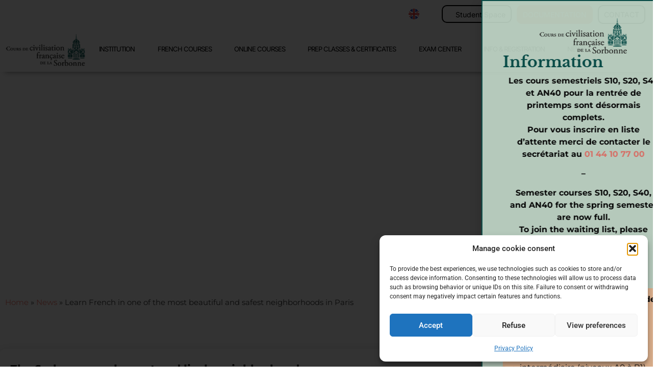

--- FILE ---
content_type: text/html
request_url: https://www.ccfs-sorbonne.fr/en/learn-french-in-one-of-the-most-beautiful-and-safest-neighborhoods-in-paris/
body_size: 39214
content:
<!doctype html>
<html lang="en-US">
<head>
	<meta charset="UTF-8">
	<meta name="viewport" content="width=device-width, initial-scale=1">
	<link rel="profile" href="https://gmpg.org/xfn/11">
	<script data-minify="1" type="text/javascript" async src="https://www.ccfs-sorbonne.fr/wp-content/cache/min/1/scripts/ossleads_analytics.js?ver=1769242492"></script><script async src="https://www.googletagmanager.com/gtag/js?id=G-RS2Q3QYYYD"></script><script>  window.dataLayer = window.dataLayer || []; function gtag(){dataLayer.push(arguments);} gtag('js', new Date()); gtag('config', 'G-RS2Q3QYYYD'); </script><script src=https://analytics.ahrefs.com/analytics.js data-key="zRpD3GDWfHN6zQy0/svo6w" async></script><meta name='robots' content='index, follow, max-image-preview:large, max-snippet:-1, max-video-preview:-1' />
<link rel="alternate" hreflang="en" href="https://www.ccfs-sorbonne.fr/en/learn-french-in-one-of-the-most-beautiful-and-safest-neighborhoods-in-paris/" />

	<!-- This site is optimized with the Yoast SEO plugin v26.8 - https://yoast.com/product/yoast-seo-wordpress/ -->
	<title>Studying French : environment and security in La Sorbonne district</title>
	<meta name="description" content="The Sorbonne is an ideal neighborhood for students learning French: lively and culturally rich, it is also a safe neighborhood" />
	<link rel="canonical" href="https://www.ccfs-sorbonne.fr/en/learn-french-in-one-of-the-most-beautiful-and-safest-neighborhoods-in-paris/" />
	<meta property="og:locale" content="en_US" />
	<meta property="og:type" content="article" />
	<meta property="og:title" content="Studying French : environment and security in La Sorbonne district" />
	<meta property="og:description" content="The Sorbonne is an ideal neighborhood for students learning French: lively and culturally rich, it is also a safe neighborhood" />
	<meta property="og:url" content="https://www.ccfs-sorbonne.fr/en/learn-french-in-one-of-the-most-beautiful-and-safest-neighborhoods-in-paris/" />
	<meta property="og:site_name" content="CCFS Sorbonne" />
	<meta property="article:published_time" content="2023-11-23T08:22:38+00:00" />
	<meta name="author" content="Stéphane Bontoux" />
	<meta name="twitter:card" content="summary_large_image" />
	<meta name="twitter:label1" content="Written by" />
	<meta name="twitter:data1" content="Stéphane Bontoux" />
	<meta name="twitter:label2" content="Est. reading time" />
	<meta name="twitter:data2" content="3 minutes" />
	<script type="application/ld+json" class="yoast-schema-graph">{"@context":"https://schema.org","@graph":[{"@type":"Article","@id":"https://www.ccfs-sorbonne.fr/en/learn-french-in-one-of-the-most-beautiful-and-safest-neighborhoods-in-paris/#article","isPartOf":{"@id":"https://www.ccfs-sorbonne.fr/en/learn-french-in-one-of-the-most-beautiful-and-safest-neighborhoods-in-paris/"},"author":{"name":"Stéphane Bontoux","@id":"https://www.ccfs-sorbonne.fr/en/#/schema/person/e96c8e954a9880e2b3782a30c88aba37"},"headline":"Learn French in one of the most beautiful and safest neighborhoods in Paris","datePublished":"2023-11-23T08:22:38+00:00","mainEntityOfPage":{"@id":"https://www.ccfs-sorbonne.fr/en/learn-french-in-one-of-the-most-beautiful-and-safest-neighborhoods-in-paris/"},"wordCount":493,"commentCount":0,"publisher":{"@id":"https://www.ccfs-sorbonne.fr/en/#organization"},"articleSection":["Paris / Cultural Activities and Leisure"],"inLanguage":"en-US","potentialAction":[{"@type":"CommentAction","name":"Comment","target":["https://www.ccfs-sorbonne.fr/en/learn-french-in-one-of-the-most-beautiful-and-safest-neighborhoods-in-paris/#respond"]}]},{"@type":"WebPage","@id":"https://www.ccfs-sorbonne.fr/en/learn-french-in-one-of-the-most-beautiful-and-safest-neighborhoods-in-paris/","url":"https://www.ccfs-sorbonne.fr/en/learn-french-in-one-of-the-most-beautiful-and-safest-neighborhoods-in-paris/","name":"Studying French : environment and security in La Sorbonne district","isPartOf":{"@id":"https://www.ccfs-sorbonne.fr/en/#website"},"datePublished":"2023-11-23T08:22:38+00:00","description":"The Sorbonne is an ideal neighborhood for students learning French: lively and culturally rich, it is also a safe neighborhood","breadcrumb":{"@id":"https://www.ccfs-sorbonne.fr/en/learn-french-in-one-of-the-most-beautiful-and-safest-neighborhoods-in-paris/#breadcrumb"},"inLanguage":"en-US","potentialAction":[{"@type":"ReadAction","target":["https://www.ccfs-sorbonne.fr/en/learn-french-in-one-of-the-most-beautiful-and-safest-neighborhoods-in-paris/"]}]},{"@type":"BreadcrumbList","@id":"https://www.ccfs-sorbonne.fr/en/learn-french-in-one-of-the-most-beautiful-and-safest-neighborhoods-in-paris/#breadcrumb","itemListElement":[{"@type":"ListItem","position":1,"name":"Home","item":"https://www.ccfs-sorbonne.fr/en/"},{"@type":"ListItem","position":2,"name":"News","item":"https://www.ccfs-sorbonne.fr/en/news/"},{"@type":"ListItem","position":3,"name":"Learn French in one of the most beautiful and safest neighborhoods in Paris"}]},{"@type":"WebSite","@id":"https://www.ccfs-sorbonne.fr/en/#website","url":"https://www.ccfs-sorbonne.fr/en/","name":"CCFS Sorbonne","description":"","publisher":{"@id":"https://www.ccfs-sorbonne.fr/en/#organization"},"potentialAction":[{"@type":"SearchAction","target":{"@type":"EntryPoint","urlTemplate":"https://www.ccfs-sorbonne.fr/en/?s={search_term_string}"},"query-input":{"@type":"PropertyValueSpecification","valueRequired":true,"valueName":"search_term_string"}}],"inLanguage":"en-US"},{"@type":"Organization","@id":"https://www.ccfs-sorbonne.fr/en/#organization","name":"CCFS Sorbonne","url":"https://www.ccfs-sorbonne.fr/en/","logo":{"@type":"ImageObject","inLanguage":"en-US","@id":"https://www.ccfs-sorbonne.fr/en/#/schema/logo/image/","url":"https://www.ccfs-sorbonne.fr/wp-content/uploads/2023/11/logo-ccfs-sorbonne.png","contentUrl":"https://www.ccfs-sorbonne.fr/wp-content/uploads/2023/11/logo-ccfs-sorbonne.png","width":300,"height":120,"caption":"CCFS Sorbonne"},"image":{"@id":"https://www.ccfs-sorbonne.fr/en/#/schema/logo/image/"}},{"@type":"Person","@id":"https://www.ccfs-sorbonne.fr/en/#/schema/person/e96c8e954a9880e2b3782a30c88aba37","name":"Stéphane Bontoux","image":{"@type":"ImageObject","inLanguage":"en-US","@id":"https://www.ccfs-sorbonne.fr/en/#/schema/person/image/","url":"https://secure.gravatar.com/avatar/2e2408bccbefc28eb75eb64f0a5e748f653dd966b192e28b810a33dba3220ec5?s=96&d=mm&r=g","contentUrl":"https://secure.gravatar.com/avatar/2e2408bccbefc28eb75eb64f0a5e748f653dd966b192e28b810a33dba3220ec5?s=96&d=mm&r=g","caption":"Stéphane Bontoux"}}]}</script>
	<!-- / Yoast SEO plugin. -->



<link rel="alternate" type="application/rss+xml" title="CCFS Sorbonne &raquo; Feed" href="https://www.ccfs-sorbonne.fr/en/feed/" />
<link rel="alternate" type="application/rss+xml" title="CCFS Sorbonne &raquo; Comments Feed" href="https://www.ccfs-sorbonne.fr/en/comments/feed/" />
<link rel="alternate" type="text/calendar" title="CCFS Sorbonne &raquo; iCal Feed" href="https://www.ccfs-sorbonne.fr/en/evenements/?ical=1" />
<link rel="alternate" type="application/rss+xml" title="CCFS Sorbonne &raquo; Learn French in one of the most beautiful and safest neighborhoods in Paris Comments Feed" href="https://www.ccfs-sorbonne.fr/en/learn-french-in-one-of-the-most-beautiful-and-safest-neighborhoods-in-paris/feed/" />
<link rel="alternate" title="oEmbed (JSON)" type="application/json+oembed" href="https://www.ccfs-sorbonne.fr/en/wp-json/oembed/1.0/embed?url=https%3A%2F%2Fwww.ccfs-sorbonne.fr%2Fen%2Flearn-french-in-one-of-the-most-beautiful-and-safest-neighborhoods-in-paris%2F" />
<link rel="alternate" title="oEmbed (XML)" type="text/xml+oembed" href="https://www.ccfs-sorbonne.fr/en/wp-json/oembed/1.0/embed?url=https%3A%2F%2Fwww.ccfs-sorbonne.fr%2Fen%2Flearn-french-in-one-of-the-most-beautiful-and-safest-neighborhoods-in-paris%2F&#038;format=xml" />
<style id='wp-img-auto-sizes-contain-inline-css'>
img:is([sizes=auto i],[sizes^="auto," i]){contain-intrinsic-size:3000px 1500px}
/*# sourceURL=wp-img-auto-sizes-contain-inline-css */
</style>
<style id='wp-emoji-styles-inline-css'>

	img.wp-smiley, img.emoji {
		display: inline !important;
		border: none !important;
		box-shadow: none !important;
		height: 1em !important;
		width: 1em !important;
		margin: 0 0.07em !important;
		vertical-align: -0.1em !important;
		background: none !important;
		padding: 0 !important;
	}
/*# sourceURL=wp-emoji-styles-inline-css */
</style>
<link rel='stylesheet' id='wp-block-library-css' href='https://www.ccfs-sorbonne.fr/wp-includes/css/dist/block-library/style.min.css?ver=6.9' media='all' />
<style id='classic-theme-styles-inline-css'>
/*! This file is auto-generated */
.wp-block-button__link{color:#fff;background-color:#32373c;border-radius:9999px;box-shadow:none;text-decoration:none;padding:calc(.667em + 2px) calc(1.333em + 2px);font-size:1.125em}.wp-block-file__button{background:#32373c;color:#fff;text-decoration:none}
/*# sourceURL=/wp-includes/css/classic-themes.min.css */
</style>
<style id='global-styles-inline-css'>
:root{--wp--preset--aspect-ratio--square: 1;--wp--preset--aspect-ratio--4-3: 4/3;--wp--preset--aspect-ratio--3-4: 3/4;--wp--preset--aspect-ratio--3-2: 3/2;--wp--preset--aspect-ratio--2-3: 2/3;--wp--preset--aspect-ratio--16-9: 16/9;--wp--preset--aspect-ratio--9-16: 9/16;--wp--preset--color--black: #000000;--wp--preset--color--cyan-bluish-gray: #abb8c3;--wp--preset--color--white: #ffffff;--wp--preset--color--pale-pink: #f78da7;--wp--preset--color--vivid-red: #cf2e2e;--wp--preset--color--luminous-vivid-orange: #ff6900;--wp--preset--color--luminous-vivid-amber: #fcb900;--wp--preset--color--light-green-cyan: #7bdcb5;--wp--preset--color--vivid-green-cyan: #00d084;--wp--preset--color--pale-cyan-blue: #8ed1fc;--wp--preset--color--vivid-cyan-blue: #0693e3;--wp--preset--color--vivid-purple: #9b51e0;--wp--preset--gradient--vivid-cyan-blue-to-vivid-purple: linear-gradient(135deg,rgb(6,147,227) 0%,rgb(155,81,224) 100%);--wp--preset--gradient--light-green-cyan-to-vivid-green-cyan: linear-gradient(135deg,rgb(122,220,180) 0%,rgb(0,208,130) 100%);--wp--preset--gradient--luminous-vivid-amber-to-luminous-vivid-orange: linear-gradient(135deg,rgb(252,185,0) 0%,rgb(255,105,0) 100%);--wp--preset--gradient--luminous-vivid-orange-to-vivid-red: linear-gradient(135deg,rgb(255,105,0) 0%,rgb(207,46,46) 100%);--wp--preset--gradient--very-light-gray-to-cyan-bluish-gray: linear-gradient(135deg,rgb(238,238,238) 0%,rgb(169,184,195) 100%);--wp--preset--gradient--cool-to-warm-spectrum: linear-gradient(135deg,rgb(74,234,220) 0%,rgb(151,120,209) 20%,rgb(207,42,186) 40%,rgb(238,44,130) 60%,rgb(251,105,98) 80%,rgb(254,248,76) 100%);--wp--preset--gradient--blush-light-purple: linear-gradient(135deg,rgb(255,206,236) 0%,rgb(152,150,240) 100%);--wp--preset--gradient--blush-bordeaux: linear-gradient(135deg,rgb(254,205,165) 0%,rgb(254,45,45) 50%,rgb(107,0,62) 100%);--wp--preset--gradient--luminous-dusk: linear-gradient(135deg,rgb(255,203,112) 0%,rgb(199,81,192) 50%,rgb(65,88,208) 100%);--wp--preset--gradient--pale-ocean: linear-gradient(135deg,rgb(255,245,203) 0%,rgb(182,227,212) 50%,rgb(51,167,181) 100%);--wp--preset--gradient--electric-grass: linear-gradient(135deg,rgb(202,248,128) 0%,rgb(113,206,126) 100%);--wp--preset--gradient--midnight: linear-gradient(135deg,rgb(2,3,129) 0%,rgb(40,116,252) 100%);--wp--preset--font-size--small: 13px;--wp--preset--font-size--medium: 20px;--wp--preset--font-size--large: 36px;--wp--preset--font-size--x-large: 42px;--wp--preset--spacing--20: 0.44rem;--wp--preset--spacing--30: 0.67rem;--wp--preset--spacing--40: 1rem;--wp--preset--spacing--50: 1.5rem;--wp--preset--spacing--60: 2.25rem;--wp--preset--spacing--70: 3.38rem;--wp--preset--spacing--80: 5.06rem;--wp--preset--shadow--natural: 6px 6px 9px rgba(0, 0, 0, 0.2);--wp--preset--shadow--deep: 12px 12px 50px rgba(0, 0, 0, 0.4);--wp--preset--shadow--sharp: 6px 6px 0px rgba(0, 0, 0, 0.2);--wp--preset--shadow--outlined: 6px 6px 0px -3px rgb(255, 255, 255), 6px 6px rgb(0, 0, 0);--wp--preset--shadow--crisp: 6px 6px 0px rgb(0, 0, 0);}:where(.is-layout-flex){gap: 0.5em;}:where(.is-layout-grid){gap: 0.5em;}body .is-layout-flex{display: flex;}.is-layout-flex{flex-wrap: wrap;align-items: center;}.is-layout-flex > :is(*, div){margin: 0;}body .is-layout-grid{display: grid;}.is-layout-grid > :is(*, div){margin: 0;}:where(.wp-block-columns.is-layout-flex){gap: 2em;}:where(.wp-block-columns.is-layout-grid){gap: 2em;}:where(.wp-block-post-template.is-layout-flex){gap: 1.25em;}:where(.wp-block-post-template.is-layout-grid){gap: 1.25em;}.has-black-color{color: var(--wp--preset--color--black) !important;}.has-cyan-bluish-gray-color{color: var(--wp--preset--color--cyan-bluish-gray) !important;}.has-white-color{color: var(--wp--preset--color--white) !important;}.has-pale-pink-color{color: var(--wp--preset--color--pale-pink) !important;}.has-vivid-red-color{color: var(--wp--preset--color--vivid-red) !important;}.has-luminous-vivid-orange-color{color: var(--wp--preset--color--luminous-vivid-orange) !important;}.has-luminous-vivid-amber-color{color: var(--wp--preset--color--luminous-vivid-amber) !important;}.has-light-green-cyan-color{color: var(--wp--preset--color--light-green-cyan) !important;}.has-vivid-green-cyan-color{color: var(--wp--preset--color--vivid-green-cyan) !important;}.has-pale-cyan-blue-color{color: var(--wp--preset--color--pale-cyan-blue) !important;}.has-vivid-cyan-blue-color{color: var(--wp--preset--color--vivid-cyan-blue) !important;}.has-vivid-purple-color{color: var(--wp--preset--color--vivid-purple) !important;}.has-black-background-color{background-color: var(--wp--preset--color--black) !important;}.has-cyan-bluish-gray-background-color{background-color: var(--wp--preset--color--cyan-bluish-gray) !important;}.has-white-background-color{background-color: var(--wp--preset--color--white) !important;}.has-pale-pink-background-color{background-color: var(--wp--preset--color--pale-pink) !important;}.has-vivid-red-background-color{background-color: var(--wp--preset--color--vivid-red) !important;}.has-luminous-vivid-orange-background-color{background-color: var(--wp--preset--color--luminous-vivid-orange) !important;}.has-luminous-vivid-amber-background-color{background-color: var(--wp--preset--color--luminous-vivid-amber) !important;}.has-light-green-cyan-background-color{background-color: var(--wp--preset--color--light-green-cyan) !important;}.has-vivid-green-cyan-background-color{background-color: var(--wp--preset--color--vivid-green-cyan) !important;}.has-pale-cyan-blue-background-color{background-color: var(--wp--preset--color--pale-cyan-blue) !important;}.has-vivid-cyan-blue-background-color{background-color: var(--wp--preset--color--vivid-cyan-blue) !important;}.has-vivid-purple-background-color{background-color: var(--wp--preset--color--vivid-purple) !important;}.has-black-border-color{border-color: var(--wp--preset--color--black) !important;}.has-cyan-bluish-gray-border-color{border-color: var(--wp--preset--color--cyan-bluish-gray) !important;}.has-white-border-color{border-color: var(--wp--preset--color--white) !important;}.has-pale-pink-border-color{border-color: var(--wp--preset--color--pale-pink) !important;}.has-vivid-red-border-color{border-color: var(--wp--preset--color--vivid-red) !important;}.has-luminous-vivid-orange-border-color{border-color: var(--wp--preset--color--luminous-vivid-orange) !important;}.has-luminous-vivid-amber-border-color{border-color: var(--wp--preset--color--luminous-vivid-amber) !important;}.has-light-green-cyan-border-color{border-color: var(--wp--preset--color--light-green-cyan) !important;}.has-vivid-green-cyan-border-color{border-color: var(--wp--preset--color--vivid-green-cyan) !important;}.has-pale-cyan-blue-border-color{border-color: var(--wp--preset--color--pale-cyan-blue) !important;}.has-vivid-cyan-blue-border-color{border-color: var(--wp--preset--color--vivid-cyan-blue) !important;}.has-vivid-purple-border-color{border-color: var(--wp--preset--color--vivid-purple) !important;}.has-vivid-cyan-blue-to-vivid-purple-gradient-background{background: var(--wp--preset--gradient--vivid-cyan-blue-to-vivid-purple) !important;}.has-light-green-cyan-to-vivid-green-cyan-gradient-background{background: var(--wp--preset--gradient--light-green-cyan-to-vivid-green-cyan) !important;}.has-luminous-vivid-amber-to-luminous-vivid-orange-gradient-background{background: var(--wp--preset--gradient--luminous-vivid-amber-to-luminous-vivid-orange) !important;}.has-luminous-vivid-orange-to-vivid-red-gradient-background{background: var(--wp--preset--gradient--luminous-vivid-orange-to-vivid-red) !important;}.has-very-light-gray-to-cyan-bluish-gray-gradient-background{background: var(--wp--preset--gradient--very-light-gray-to-cyan-bluish-gray) !important;}.has-cool-to-warm-spectrum-gradient-background{background: var(--wp--preset--gradient--cool-to-warm-spectrum) !important;}.has-blush-light-purple-gradient-background{background: var(--wp--preset--gradient--blush-light-purple) !important;}.has-blush-bordeaux-gradient-background{background: var(--wp--preset--gradient--blush-bordeaux) !important;}.has-luminous-dusk-gradient-background{background: var(--wp--preset--gradient--luminous-dusk) !important;}.has-pale-ocean-gradient-background{background: var(--wp--preset--gradient--pale-ocean) !important;}.has-electric-grass-gradient-background{background: var(--wp--preset--gradient--electric-grass) !important;}.has-midnight-gradient-background{background: var(--wp--preset--gradient--midnight) !important;}.has-small-font-size{font-size: var(--wp--preset--font-size--small) !important;}.has-medium-font-size{font-size: var(--wp--preset--font-size--medium) !important;}.has-large-font-size{font-size: var(--wp--preset--font-size--large) !important;}.has-x-large-font-size{font-size: var(--wp--preset--font-size--x-large) !important;}
:where(.wp-block-post-template.is-layout-flex){gap: 1.25em;}:where(.wp-block-post-template.is-layout-grid){gap: 1.25em;}
:where(.wp-block-term-template.is-layout-flex){gap: 1.25em;}:where(.wp-block-term-template.is-layout-grid){gap: 1.25em;}
:where(.wp-block-columns.is-layout-flex){gap: 2em;}:where(.wp-block-columns.is-layout-grid){gap: 2em;}
:root :where(.wp-block-pullquote){font-size: 1.5em;line-height: 1.6;}
/*# sourceURL=global-styles-inline-css */
</style>
<link data-minify="1" rel='stylesheet' id='tribe-events-v2-single-skeleton-css' href='https://www.ccfs-sorbonne.fr/wp-content/cache/min/1/wp-content/plugins/the-events-calendar/build/css/tribe-events-single-skeleton.css?ver=1769242491' media='all' />
<link data-minify="1" rel='stylesheet' id='tribe-events-v2-single-skeleton-full-css' href='https://www.ccfs-sorbonne.fr/wp-content/cache/min/1/wp-content/plugins/the-events-calendar/build/css/tribe-events-single-full.css?ver=1769242491' media='all' />
<link data-minify="1" rel='stylesheet' id='tec-events-elementor-widgets-base-styles-css' href='https://www.ccfs-sorbonne.fr/wp-content/cache/min/1/wp-content/plugins/the-events-calendar/build/css/integrations/plugins/elementor/widgets/widget-base.css?ver=1769242491' media='all' />
<link rel='stylesheet' id='wpml-legacy-dropdown-click-0-css' href='https://www.ccfs-sorbonne.fr/wp-content/plugins/sitepress-multilingual-cms/templates/language-switchers/legacy-dropdown-click/style.min.css?ver=1' media='all' />
<link rel='stylesheet' id='cmplz-general-css' href='https://www.ccfs-sorbonne.fr/wp-content/plugins/complianz-gdpr/assets/css/cookieblocker.min.css?ver=1769152376' media='all' />
<link rel='stylesheet' id='hello-elementor-css' href='https://www.ccfs-sorbonne.fr/wp-content/themes/hello-elementor/style.min.css?ver=2.8.1' media='all' />
<link rel='stylesheet' id='hello-elementor-theme-style-css' href='https://www.ccfs-sorbonne.fr/wp-content/themes/hello-elementor/theme.min.css?ver=2.8.1' media='all' />
<link rel='stylesheet' id='elementor-frontend-css' href='https://www.ccfs-sorbonne.fr/wp-content/plugins/elementor/assets/css/frontend.min.css?ver=3.34.2' media='all' />
<link rel='stylesheet' id='elementor-post-7-css' href='https://www.ccfs-sorbonne.fr/wp-content/cache/background-css/1/www.ccfs-sorbonne.fr/wp-content/uploads/elementor/css/post-7.css?ver=1769159295&wpr_t=1769552694' media='all' />
<link rel='stylesheet' id='widget-image-css' href='https://www.ccfs-sorbonne.fr/wp-content/plugins/elementor/assets/css/widget-image.min.css?ver=3.34.2' media='all' />
<link rel='stylesheet' id='e-animation-fadeIn-css' href='https://www.ccfs-sorbonne.fr/wp-content/plugins/elementor/assets/lib/animations/styles/fadeIn.min.css?ver=3.34.2' media='all' />
<link rel='stylesheet' id='widget-mega-menu-css' href='https://www.ccfs-sorbonne.fr/wp-content/plugins/elementor-pro/assets/css/widget-mega-menu.min.css?ver=3.34.2' media='all' />
<link rel='stylesheet' id='widget-icon-list-css' href='https://www.ccfs-sorbonne.fr/wp-content/plugins/elementor/assets/css/widget-icon-list.min.css?ver=3.34.2' media='all' />
<link rel='stylesheet' id='widget-social-icons-css' href='https://www.ccfs-sorbonne.fr/wp-content/plugins/elementor/assets/css/widget-social-icons.min.css?ver=3.34.2' media='all' />
<link rel='stylesheet' id='e-apple-webkit-css' href='https://www.ccfs-sorbonne.fr/wp-content/plugins/elementor/assets/css/conditionals/apple-webkit.min.css?ver=3.34.2' media='all' />
<link rel='stylesheet' id='widget-heading-css' href='https://www.ccfs-sorbonne.fr/wp-content/plugins/elementor/assets/css/widget-heading.min.css?ver=3.34.2' media='all' />
<link rel='stylesheet' id='widget-post-info-css' href='https://www.ccfs-sorbonne.fr/wp-content/plugins/elementor-pro/assets/css/widget-post-info.min.css?ver=3.34.2' media='all' />
<link rel='stylesheet' id='widget-breadcrumbs-css' href='https://www.ccfs-sorbonne.fr/wp-content/plugins/elementor-pro/assets/css/widget-breadcrumbs.min.css?ver=3.34.2' media='all' />
<link rel='stylesheet' id='widget-post-navigation-css' href='https://www.ccfs-sorbonne.fr/wp-content/plugins/elementor-pro/assets/css/widget-post-navigation.min.css?ver=3.34.2' media='all' />
<link rel='stylesheet' id='widget-share-buttons-css' href='https://www.ccfs-sorbonne.fr/wp-content/plugins/elementor-pro/assets/css/widget-share-buttons.min.css?ver=3.34.2' media='all' />
<link data-minify="1" rel='stylesheet' id='swiper-css' href='https://www.ccfs-sorbonne.fr/wp-content/cache/min/1/wp-content/plugins/elementor/assets/lib/swiper/v8/css/swiper.min.css?ver=1769242597' media='all' />
<link rel='stylesheet' id='e-swiper-css' href='https://www.ccfs-sorbonne.fr/wp-content/plugins/elementor/assets/css/conditionals/e-swiper.min.css?ver=3.34.2' media='all' />
<link rel='stylesheet' id='widget-posts-css' href='https://www.ccfs-sorbonne.fr/wp-content/plugins/elementor-pro/assets/css/widget-posts.min.css?ver=3.34.2' media='all' />
<link rel='stylesheet' id='widget-spacer-css' href='https://www.ccfs-sorbonne.fr/wp-content/plugins/elementor/assets/css/widget-spacer.min.css?ver=3.34.2' media='all' />
<link rel='stylesheet' id='widget-divider-css' href='https://www.ccfs-sorbonne.fr/wp-content/plugins/elementor/assets/css/widget-divider.min.css?ver=3.34.2' media='all' />
<link rel='stylesheet' id='e-popup-css' href='https://www.ccfs-sorbonne.fr/wp-content/plugins/elementor-pro/assets/css/conditionals/popup.min.css?ver=3.34.2' media='all' />
<link rel='stylesheet' id='e-animation-fadeInRight-css' href='https://www.ccfs-sorbonne.fr/wp-content/plugins/elementor/assets/lib/animations/styles/fadeInRight.min.css?ver=3.34.2' media='all' />
<link rel='stylesheet' id='elementor-post-85532-css' href='https://www.ccfs-sorbonne.fr/wp-content/uploads/elementor/css/post-85532.css?ver=1769159295' media='all' />
<link rel='stylesheet' id='elementor-post-85169-css' href='https://www.ccfs-sorbonne.fr/wp-content/uploads/elementor/css/post-85169.css?ver=1769159295' media='all' />
<link rel='stylesheet' id='elementor-post-87419-css' href='https://www.ccfs-sorbonne.fr/wp-content/uploads/elementor/css/post-87419.css?ver=1769159303' media='all' />
<link rel='stylesheet' id='elementor-post-104705-css' href='https://www.ccfs-sorbonne.fr/wp-content/uploads/elementor/css/post-104705.css?ver=1769159295' media='all' />
<link rel='stylesheet' id='elementor-post-92328-css' href='https://www.ccfs-sorbonne.fr/wp-content/uploads/elementor/css/post-92328.css?ver=1769159295' media='all' />
<link rel='stylesheet' id='hello-elementor-child-style-css' href='https://www.ccfs-sorbonne.fr/wp-content/themes/hello-theme-child-master/style.css?ver=2.0.0' media='all' />
<link data-minify="1" rel='stylesheet' id='elementor-gf-local-librebaskerville-css' href='https://www.ccfs-sorbonne.fr/wp-content/cache/min/1/wp-content/uploads/elementor/google-fonts/css/librebaskerville.css?ver=1769242491' media='all' />
<link data-minify="1" rel='stylesheet' id='elementor-gf-local-robotoslab-css' href='https://www.ccfs-sorbonne.fr/wp-content/cache/min/1/wp-content/uploads/elementor/google-fonts/css/robotoslab.css?ver=1769242491' media='all' />
<link data-minify="1" rel='stylesheet' id='elementor-gf-local-hind-css' href='https://www.ccfs-sorbonne.fr/wp-content/cache/min/1/wp-content/uploads/elementor/google-fonts/css/hind.css?ver=1769242491' media='all' />
<link data-minify="1" rel='stylesheet' id='elementor-gf-local-roboto-css' href='https://www.ccfs-sorbonne.fr/wp-content/cache/min/1/wp-content/uploads/elementor/google-fonts/css/roboto.css?ver=1769242492' media='all' />
<link data-minify="1" rel='stylesheet' id='elementor-gf-local-inter-css' href='https://www.ccfs-sorbonne.fr/wp-content/cache/min/1/wp-content/uploads/elementor/google-fonts/css/inter.css?ver=1769242492' media='all' />
<link data-minify="1" rel='stylesheet' id='elementor-gf-local-montserrat-css' href='https://www.ccfs-sorbonne.fr/wp-content/cache/min/1/wp-content/uploads/elementor/google-fonts/css/montserrat.css?ver=1769242492' media='all' />
<link data-minify="1" rel='stylesheet' id='elementor-gf-local-heebo-css' href='https://www.ccfs-sorbonne.fr/wp-content/cache/min/1/wp-content/uploads/elementor/google-fonts/css/heebo.css?ver=1769242492' media='all' />
<script id="wpml-cookie-js-extra">
var wpml_cookies = {"wp-wpml_current_language":{"value":"en","expires":1,"path":"/"}};
var wpml_cookies = {"wp-wpml_current_language":{"value":"en","expires":1,"path":"/"}};
//# sourceURL=wpml-cookie-js-extra
</script>
<script data-minify="1" src="https://www.ccfs-sorbonne.fr/wp-content/cache/min/1/wp-content/plugins/sitepress-multilingual-cms/res/js/cookies/language-cookie.js?ver=1769242492" id="wpml-cookie-js" defer data-wp-strategy="defer"></script>
<script src="https://www.ccfs-sorbonne.fr/wp-content/plugins/sitepress-multilingual-cms/templates/language-switchers/legacy-dropdown-click/script.min.js?ver=1" id="wpml-legacy-dropdown-click-0-js"></script>
<script src="https://www.ccfs-sorbonne.fr/wp-includes/js/jquery/jquery.min.js?ver=3.7.1" id="jquery-core-js"></script>
<script src="https://www.ccfs-sorbonne.fr/wp-includes/js/jquery/jquery-migrate.min.js?ver=3.4.1" id="jquery-migrate-js"></script>
<link rel="https://api.w.org/" href="https://www.ccfs-sorbonne.fr/en/wp-json/" /><link rel="alternate" title="JSON" type="application/json" href="https://www.ccfs-sorbonne.fr/en/wp-json/wp/v2/posts/91097" /><link rel="EditURI" type="application/rsd+xml" title="RSD" href="https://www.ccfs-sorbonne.fr/xmlrpc.php?rsd" />
<link rel='shortlink' href='https://www.ccfs-sorbonne.fr/en/?p=91097' />
<meta name="generator" content="WPML ver:4.7.3 stt:1,4,2;" />
<meta name="tec-api-version" content="v1"><meta name="tec-api-origin" content="https://www.ccfs-sorbonne.fr/en/"><link rel="alternate" href="https://www.ccfs-sorbonne.fr/en/wp-json/tribe/events/v1/" />			<style>.cmplz-hidden {
					display: none !important;
				}</style><meta name="yandex-verification" content="8930b90c85b9e00d" />
<meta name="generator" content="Elementor 3.34.2; features: e_font_icon_svg, additional_custom_breakpoints; settings: css_print_method-external, google_font-enabled, font_display-swap">
			<style>
				.e-con.e-parent:nth-of-type(n+4):not(.e-lazyloaded):not(.e-no-lazyload),
				.e-con.e-parent:nth-of-type(n+4):not(.e-lazyloaded):not(.e-no-lazyload) * {
					background-image: none !important;
				}
				@media screen and (max-height: 1024px) {
					.e-con.e-parent:nth-of-type(n+3):not(.e-lazyloaded):not(.e-no-lazyload),
					.e-con.e-parent:nth-of-type(n+3):not(.e-lazyloaded):not(.e-no-lazyload) * {
						background-image: none !important;
					}
				}
				@media screen and (max-height: 640px) {
					.e-con.e-parent:nth-of-type(n+2):not(.e-lazyloaded):not(.e-no-lazyload),
					.e-con.e-parent:nth-of-type(n+2):not(.e-lazyloaded):not(.e-no-lazyload) * {
						background-image: none !important;
					}
				}
			</style>
			<link rel="icon" href="https://www.ccfs-sorbonne.fr/wp-content/uploads/2023/05/favicon-150x150.png" sizes="32x32" />
<link rel="icon" href="https://www.ccfs-sorbonne.fr/wp-content/uploads/2023/05/favicon.png" sizes="192x192" />
<link rel="apple-touch-icon" href="https://www.ccfs-sorbonne.fr/wp-content/uploads/2023/05/favicon.png" />
<meta name="msapplication-TileImage" content="https://www.ccfs-sorbonne.fr/wp-content/uploads/2023/05/favicon.png" />
<noscript><style id="rocket-lazyload-nojs-css">.rll-youtube-player, [data-lazy-src]{display:none !important;}</style></noscript><style id="wpr-lazyload-bg-container"></style><style id="wpr-lazyload-bg-exclusion"></style>
<noscript>
<style id="wpr-lazyload-bg-nostyle">#bloc-lien-extranet-header a{--wpr-bg-d59c2699-c860-4c05-b138-31e32025fee6: url('https://www.ccfs-sorbonne.fr/wp-content/uploads/2025/06/icone-extranet.png');}</style>
</noscript>
<script type="application/javascript">const rocket_pairs = [{"selector":"#bloc-lien-extranet-header a","style":"#bloc-lien-extranet-header a{--wpr-bg-d59c2699-c860-4c05-b138-31e32025fee6: url('https:\/\/www.ccfs-sorbonne.fr\/wp-content\/uploads\/2025\/06\/icone-extranet.png');}","hash":"d59c2699-c860-4c05-b138-31e32025fee6","url":"https:\/\/www.ccfs-sorbonne.fr\/wp-content\/uploads\/2025\/06\/icone-extranet.png"}]; const rocket_excluded_pairs = [];</script><meta name="generator" content="WP Rocket 3.20.3" data-wpr-features="wpr_lazyload_css_bg_img wpr_minify_js wpr_lazyload_images wpr_minify_css wpr_preload_links wpr_desktop" /></head>
<body data-cmplz=1 class="wp-singular post-template-default single single-post postid-91097 single-format-standard wp-custom-logo wp-theme-hello-elementor wp-child-theme-hello-theme-child-master tribe-no-js elementor-default elementor-kit-7 elementor-page-87419">


<a class="skip-link screen-reader-text" href="#content">Skip to content</a>

		<header data-rocket-location-hash="979848163e5b359b3a45ac68e96edefe" data-elementor-type="header" data-elementor-id="85532" class="elementor elementor-85532 elementor-103 elementor-location-header" data-elementor-post-type="elementor_library">
					<section class="elementor-section elementor-top-section elementor-element elementor-element-57ff734 elementor-section-stretched elementor-hidden-tablet elementor-hidden-mobile elementor-section-boxed elementor-section-height-default elementor-section-height-default" data-id="57ff734" data-element_type="section" data-settings="{&quot;stretch_section&quot;:&quot;section-stretched&quot;,&quot;background_background&quot;:&quot;classic&quot;}">
						<div data-rocket-location-hash="82f6c6a00e9a86a2eaa3cc6e8d136714" class="elementor-container elementor-column-gap-default">
					<div class="elementor-column elementor-col-100 elementor-top-column elementor-element elementor-element-95cb97d" data-id="95cb97d" data-element_type="column">
			<div class="elementor-widget-wrap elementor-element-populated">
						<div class="elementor-element elementor-element-8e8d6e9 elementor-widget__width-auto elementor-widget elementor-widget-text-editor" data-id="8e8d6e9" data-element_type="widget" data-widget_type="text-editor.default">
				<div class="elementor-widget-container">
									
<div class="wpml-ls-statics-shortcode_actions wpml-ls wpml-ls-legacy-dropdown-click js-wpml-ls-legacy-dropdown-click">
	<ul>

		<li class="wpml-ls-slot-shortcode_actions wpml-ls-item wpml-ls-item-en wpml-ls-current-language wpml-ls-item-legacy-dropdown-click">

			<a href="#" class="js-wpml-ls-item-toggle wpml-ls-item-toggle">
                                                    <img class="wpml-ls-flag" src="data:image/svg+xml,%3Csvg%20xmlns='http://www.w3.org/2000/svg'%20viewBox='0%200%2025%2025'%3E%3C/svg%3E" alt="English" width="25" height="25" data-lazy-src="https://www.ccfs-sorbonne.fr/wp-content/uploads/flags/drapeau-en.png" /><noscript><img class="wpml-ls-flag" src="https://www.ccfs-sorbonne.fr/wp-content/uploads/flags/drapeau-en.png" alt="English" width="25" height="25" /></noscript></a>

			<ul class="js-wpml-ls-sub-menu wpml-ls-sub-menu">
				
					<li class="wpml-ls-slot-shortcode_actions wpml-ls-item wpml-ls-item-fr wpml-ls-first-item">
						<a href="https://www.ccfs-sorbonne.fr/" class="wpml-ls-link">
                                                                <img class="wpml-ls-flag" src="data:image/svg+xml,%3Csvg%20xmlns='http://www.w3.org/2000/svg'%20viewBox='0%200%2025%2025'%3E%3C/svg%3E" alt="French" width="25" height="25" data-lazy-src="https://www.ccfs-sorbonne.fr/wp-content/uploads/flags/frapeau-fr.png" /><noscript><img class="wpml-ls-flag" src="https://www.ccfs-sorbonne.fr/wp-content/uploads/flags/frapeau-fr.png" alt="French" width="25" height="25" /></noscript></a>
					</li>

				
					<li class="wpml-ls-slot-shortcode_actions wpml-ls-item wpml-ls-item-es wpml-ls-last-item">
						<a href="https://www.ccfs-sorbonne.fr/es/" class="wpml-ls-link">
                                                                <img class="wpml-ls-flag" src="data:image/svg+xml,%3Csvg%20xmlns='http://www.w3.org/2000/svg'%20viewBox='0%200%2025%2025'%3E%3C/svg%3E" alt="Spanish" width="25" height="25" data-lazy-src="https://www.ccfs-sorbonne.fr/wp-content/uploads/flags/drapeau-es.png" /><noscript><img class="wpml-ls-flag" src="https://www.ccfs-sorbonne.fr/wp-content/uploads/flags/drapeau-es.png" alt="Spanish" width="25" height="25" /></noscript></a>
					</li>

							</ul>

		</li>

	</ul>
</div>
								</div>
				</div>
				<div class="elementor-element elementor-element-1ee5bc0 elementor-widget__width-auto elementor-widget elementor-widget-text-editor" data-id="1ee5bc0" data-element_type="widget" id="bloc-lien-extranet-header" data-widget_type="text-editor.default">
				<div class="elementor-widget-container">
									<a title="Student Space" href="https://ccfs-sorbonne.extranet-aec.com" target="_blank" rel="noopener">Student Space</a>								</div>
				</div>
				<div class="elementor-element elementor-element-c310a6a elementor-widget__width-auto elementor-widget elementor-widget-text-editor" data-id="c310a6a" data-element_type="widget" id="bloc-lien-brochure-header" data-widget_type="text-editor.default">
				<div class="elementor-widget-container">
									<p><a title="DOCUMENTATION" href="https://bienvenue.ccfs-sorbonne.fr/global-brochure-en" target="_blank" rel="noopener">DOCUMENTATION</a></p>								</div>
				</div>
				<div class="elementor-element elementor-element-1b2a0d8 elementor-widget__width-auto elementor-widget elementor-widget-text-editor" data-id="1b2a0d8" data-element_type="widget" id="bloc-lien-contact-header" data-widget_type="text-editor.default">
				<div class="elementor-widget-container">
									<a title="CONTACT" href="https://www.ccfs-sorbonne.fr/en/contact/" rel="noopener">CONTACT</a>								</div>
				</div>
					</div>
		</div>
					</div>
		</section>
				<section class="elementor-section elementor-top-section elementor-element elementor-element-4be1224 elementor-section-stretched elementor-section-boxed elementor-section-height-default elementor-section-height-default" data-id="4be1224" data-element_type="section" id="header-principal" data-settings="{&quot;stretch_section&quot;:&quot;section-stretched&quot;,&quot;background_background&quot;:&quot;classic&quot;}">
						<div data-rocket-location-hash="b3be091174dcd2d7573499587c59c9d9" class="elementor-container elementor-column-gap-default">
					<div class="elementor-column elementor-col-50 elementor-top-column elementor-element elementor-element-98b4ed4" data-id="98b4ed4" data-element_type="column">
			<div class="elementor-widget-wrap elementor-element-populated">
						<div class="elementor-element elementor-element-6857117 logo-principal elementor-widget elementor-widget-image" data-id="6857117" data-element_type="widget" data-widget_type="image.default">
				<div class="elementor-widget-container">
																<a href="https://www.ccfs-sorbonne.fr/en/">
							<img width="176" height="73" src="data:image/svg+xml,%3Csvg%20xmlns='http://www.w3.org/2000/svg'%20viewBox='0%200%20176%2073'%3E%3C/svg%3E" class="attachment-full size-full wp-image-103640" alt="" data-lazy-src="https://www.ccfs-sorbonne.fr/wp-content/uploads/2025/06/logo-ccfs.png" /><noscript><img loading="lazy" width="176" height="73" src="https://www.ccfs-sorbonne.fr/wp-content/uploads/2025/06/logo-ccfs.png" class="attachment-full size-full wp-image-103640" alt="" /></noscript>								</a>
															</div>
				</div>
					</div>
		</div>
				<div class="elementor-column elementor-col-50 elementor-top-column elementor-element elementor-element-816fdae" data-id="816fdae" data-element_type="column">
			<div class="elementor-widget-wrap elementor-element-populated">
						<div class="elementor-element elementor-element-50a3277 e-full_width e-n-menu-layout-horizontal e-n-menu-tablet elementor-widget elementor-widget-n-menu" data-id="50a3277" data-element_type="widget" data-settings="{&quot;menu_items&quot;:[{&quot;item_title&quot;:&quot;INSTITUTION&quot;,&quot;_id&quot;:&quot;f9fd137&quot;,&quot;item_link&quot;:{&quot;url&quot;:&quot;#&quot;,&quot;is_external&quot;:&quot;&quot;,&quot;nofollow&quot;:&quot;&quot;,&quot;custom_attributes&quot;:&quot;&quot;},&quot;item_dropdown_content&quot;:&quot;yes&quot;,&quot;__dynamic__&quot;:null,&quot;item_icon&quot;:{&quot;value&quot;:&quot;&quot;,&quot;library&quot;:&quot;&quot;},&quot;item_icon_active&quot;:null,&quot;element_id&quot;:&quot;&quot;},{&quot;item_title&quot;:&quot;FRENCH COURSES&quot;,&quot;_id&quot;:&quot;1887c4d&quot;,&quot;item_link&quot;:{&quot;url&quot;:&quot;#&quot;,&quot;is_external&quot;:&quot;&quot;,&quot;nofollow&quot;:&quot;&quot;,&quot;custom_attributes&quot;:&quot;&quot;},&quot;item_dropdown_content&quot;:&quot;yes&quot;,&quot;__dynamic__&quot;:null,&quot;item_icon&quot;:{&quot;value&quot;:&quot;&quot;,&quot;library&quot;:&quot;&quot;},&quot;item_icon_active&quot;:null,&quot;element_id&quot;:&quot;&quot;},{&quot;item_title&quot;:&quot;ONLINE COURSES&quot;,&quot;item_link&quot;:{&quot;url&quot;:&quot;#&quot;,&quot;is_external&quot;:&quot;&quot;,&quot;nofollow&quot;:&quot;&quot;,&quot;custom_attributes&quot;:&quot;&quot;},&quot;item_dropdown_content&quot;:&quot;yes&quot;,&quot;_id&quot;:&quot;19640bf&quot;,&quot;__dynamic__&quot;:null,&quot;item_icon&quot;:{&quot;value&quot;:&quot;&quot;,&quot;library&quot;:&quot;&quot;},&quot;item_icon_active&quot;:null,&quot;element_id&quot;:&quot;&quot;},{&quot;item_title&quot;:&quot;PREP CLASSES &amp; CERTIFICATES&quot;,&quot;item_link&quot;:{&quot;url&quot;:&quot;#&quot;,&quot;is_external&quot;:&quot;&quot;,&quot;nofollow&quot;:&quot;&quot;,&quot;custom_attributes&quot;:&quot;&quot;},&quot;item_dropdown_content&quot;:&quot;yes&quot;,&quot;_id&quot;:&quot;8bbea21&quot;,&quot;__dynamic__&quot;:null,&quot;item_icon&quot;:{&quot;value&quot;:&quot;&quot;,&quot;library&quot;:&quot;&quot;},&quot;item_icon_active&quot;:null,&quot;element_id&quot;:&quot;&quot;},{&quot;item_title&quot;:&quot;EXAM CENTER&quot;,&quot;_id&quot;:&quot;960906a&quot;,&quot;item_link&quot;:{&quot;url&quot;:&quot;#&quot;,&quot;is_external&quot;:&quot;&quot;,&quot;nofollow&quot;:&quot;&quot;,&quot;custom_attributes&quot;:&quot;&quot;},&quot;item_dropdown_content&quot;:&quot;yes&quot;,&quot;__dynamic__&quot;:null,&quot;item_icon&quot;:{&quot;value&quot;:&quot;&quot;,&quot;library&quot;:&quot;&quot;},&quot;item_icon_active&quot;:null,&quot;element_id&quot;:&quot;&quot;},{&quot;_id&quot;:&quot;1efafd5&quot;,&quot;item_title&quot;:&quot;INFO &amp; REGISTRATION&quot;,&quot;item_link&quot;:{&quot;url&quot;:&quot;#&quot;,&quot;is_external&quot;:&quot;&quot;,&quot;nofollow&quot;:&quot;&quot;,&quot;custom_attributes&quot;:&quot;&quot;},&quot;item_dropdown_content&quot;:&quot;yes&quot;,&quot;__dynamic__&quot;:null,&quot;item_icon&quot;:{&quot;value&quot;:&quot;&quot;,&quot;library&quot;:&quot;&quot;},&quot;item_icon_active&quot;:null,&quot;element_id&quot;:&quot;&quot;},{&quot;_id&quot;:&quot;d0b590f&quot;,&quot;item_title&quot;:&quot;NEWS&quot;,&quot;item_link&quot;:{&quot;url&quot;:&quot;https:\/\/www.ccfs-sorbonne.fr\/en\/news\/&quot;,&quot;is_external&quot;:&quot;&quot;,&quot;nofollow&quot;:&quot;&quot;,&quot;custom_attributes&quot;:&quot;&quot;},&quot;item_dropdown_content&quot;:&quot;&quot;,&quot;__dynamic__&quot;:null,&quot;item_icon&quot;:{&quot;value&quot;:&quot;&quot;,&quot;library&quot;:&quot;&quot;},&quot;item_icon_active&quot;:null,&quot;element_id&quot;:&quot;&quot;},{&quot;_id&quot;:&quot;9620d73&quot;,&quot;item_title&quot;:&quot;DOCUMENTATION&quot;,&quot;element_id&quot;:&quot;brochure-header&quot;,&quot;item_link&quot;:{&quot;url&quot;:&quot;https:\/\/bienvenue.ccfs-sorbonne.fr\/global-brochure-en&quot;,&quot;is_external&quot;:&quot;on&quot;,&quot;nofollow&quot;:&quot;&quot;,&quot;custom_attributes&quot;:&quot;&quot;},&quot;item_dropdown_content&quot;:&quot;&quot;,&quot;__dynamic__&quot;:null,&quot;item_icon&quot;:{&quot;value&quot;:&quot;&quot;,&quot;library&quot;:&quot;&quot;},&quot;item_icon_active&quot;:null},{&quot;item_title&quot;:&quot;CONTACT&quot;,&quot;element_id&quot;:&quot;contact-header&quot;,&quot;item_link&quot;:{&quot;url&quot;:&quot;https:\/\/www.ccfs-sorbonne.fr\/en\/contact\/&quot;,&quot;is_external&quot;:&quot;&quot;,&quot;nofollow&quot;:&quot;&quot;,&quot;custom_attributes&quot;:&quot;&quot;},&quot;_id&quot;:&quot;4ecb91b&quot;,&quot;__dynamic__&quot;:null,&quot;item_dropdown_content&quot;:&quot;no&quot;,&quot;item_icon&quot;:{&quot;value&quot;:&quot;&quot;,&quot;library&quot;:&quot;&quot;},&quot;item_icon_active&quot;:null},{&quot;_id&quot;:&quot;d9816ec&quot;,&quot;item_title&quot;:&quot;STUDENT SPACE&quot;,&quot;item_link&quot;:{&quot;url&quot;:&quot;https:\/\/ccfs-sorbonne.extranet-aec.com&quot;,&quot;is_external&quot;:&quot;on&quot;,&quot;nofollow&quot;:&quot;&quot;,&quot;custom_attributes&quot;:&quot;&quot;},&quot;element_id&quot;:&quot;extranet-header&quot;,&quot;item_icon&quot;:{&quot;value&quot;:&quot;fas fa-user-circle&quot;,&quot;library&quot;:&quot;fa-solid&quot;},&quot;__dynamic__&quot;:null,&quot;item_dropdown_content&quot;:&quot;no&quot;,&quot;item_icon_active&quot;:{&quot;value&quot;:&quot;&quot;,&quot;library&quot;:&quot;&quot;}},{&quot;_id&quot;:&quot;9d75d54&quot;,&quot;item_title&quot;:&quot;\n&lt;div class=\&quot;wpml-ls-statics-shortcode_actions wpml-ls wpml-ls-legacy-dropdown-click js-wpml-ls-legacy-dropdown-click\&quot;&gt;\n\t&lt;ul&gt;\n\n\t\t&lt;li class=\&quot;wpml-ls-slot-shortcode_actions wpml-ls-item wpml-ls-item-en wpml-ls-current-language wpml-ls-item-legacy-dropdown-click\&quot;&gt;\n\n\t\t\t&lt;a href=\&quot;#\&quot; class=\&quot;js-wpml-ls-item-toggle wpml-ls-item-toggle\&quot;&gt;\n                                                    &lt;img class=\&quot;wpml-ls-flag\&quot; src=\&quot;https:\/\/www.ccfs-sorbonne.fr\/wp-content\/uploads\/flags\/drapeau-en.png\&quot; alt=\&quot;English\&quot; width=\&quot;25\&quot; height=\&quot;25\&quot; \/&gt;&lt;\/a&gt;\n\n\t\t\t&lt;ul class=\&quot;js-wpml-ls-sub-menu wpml-ls-sub-menu\&quot;&gt;\n\t\t\t\t\n\t\t\t\t\t&lt;li class=\&quot;wpml-ls-slot-shortcode_actions wpml-ls-item wpml-ls-item-fr wpml-ls-first-item\&quot;&gt;\n\t\t\t\t\t\t&lt;a href=\&quot;https:\/\/www.ccfs-sorbonne.fr\/\&quot; class=\&quot;wpml-ls-link\&quot;&gt;\n                                                                &lt;img class=\&quot;wpml-ls-flag\&quot; src=\&quot;https:\/\/www.ccfs-sorbonne.fr\/wp-content\/uploads\/flags\/frapeau-fr.png\&quot; alt=\&quot;French\&quot; width=\&quot;25\&quot; height=\&quot;25\&quot; \/&gt;&lt;\/a&gt;\n\t\t\t\t\t&lt;\/li&gt;\n\n\t\t\t\t\n\t\t\t\t\t&lt;li class=\&quot;wpml-ls-slot-shortcode_actions wpml-ls-item wpml-ls-item-es wpml-ls-last-item\&quot;&gt;\n\t\t\t\t\t\t&lt;a href=\&quot;https:\/\/www.ccfs-sorbonne.fr\/es\/\&quot; class=\&quot;wpml-ls-link\&quot;&gt;\n                                                                &lt;img class=\&quot;wpml-ls-flag\&quot; src=\&quot;https:\/\/www.ccfs-sorbonne.fr\/wp-content\/uploads\/flags\/drapeau-es.png\&quot; alt=\&quot;Spanish\&quot; width=\&quot;25\&quot; height=\&quot;25\&quot; \/&gt;&lt;\/a&gt;\n\t\t\t\t\t&lt;\/li&gt;\n\n\t\t\t\t\t\t\t&lt;\/ul&gt;\n\n\t\t&lt;\/li&gt;\n\n\t&lt;\/ul&gt;\n&lt;\/div&gt;\n&quot;,&quot;__dynamic__&quot;:{&quot;item_title&quot;:&quot;[elementor-tag id=\&quot;59538a8\&quot; name=\&quot;shortcode\&quot; settings=\&quot;%7B%22shortcode%22%3A%22%5Bwpml_language_selector_widget%5D%22%7D\&quot;]&quot;,&quot;item_link&quot;:null},&quot;element_id&quot;:&quot;langue-header&quot;,&quot;item_link&quot;:{&quot;url&quot;:&quot;&quot;,&quot;is_external&quot;:&quot;&quot;,&quot;nofollow&quot;:&quot;&quot;,&quot;custom_attributes&quot;:&quot;&quot;},&quot;item_dropdown_content&quot;:&quot;no&quot;,&quot;item_icon&quot;:{&quot;value&quot;:&quot;&quot;,&quot;library&quot;:&quot;&quot;},&quot;item_icon_active&quot;:null}],&quot;item_position_horizontal&quot;:&quot;stretch&quot;,&quot;open_animation&quot;:&quot;fadeIn&quot;,&quot;content_width&quot;:&quot;full_width&quot;,&quot;item_layout&quot;:&quot;horizontal&quot;,&quot;open_on&quot;:&quot;hover&quot;,&quot;horizontal_scroll&quot;:&quot;disable&quot;,&quot;breakpoint_selector&quot;:&quot;tablet&quot;,&quot;menu_item_title_distance_from_content&quot;:{&quot;unit&quot;:&quot;px&quot;,&quot;size&quot;:0,&quot;sizes&quot;:[]},&quot;menu_item_title_distance_from_content_tablet&quot;:{&quot;unit&quot;:&quot;px&quot;,&quot;size&quot;:&quot;&quot;,&quot;sizes&quot;:[]},&quot;menu_item_title_distance_from_content_mobile&quot;:{&quot;unit&quot;:&quot;px&quot;,&quot;size&quot;:&quot;&quot;,&quot;sizes&quot;:[]}}" data-widget_type="mega-menu.default">
				<div class="elementor-widget-container">
							<nav class="e-n-menu" data-widget-number="845" aria-label="Menu">
					<button class="e-n-menu-toggle" id="menu-toggle-845" aria-haspopup="true" aria-expanded="false" aria-controls="menubar-845" aria-label="Menu Toggle">
			<span class="e-n-menu-toggle-icon e-open">
				<svg class="e-font-icon-svg e-eicon-menu-bar" viewBox="0 0 1000 1000" xmlns="http://www.w3.org/2000/svg"><path d="M104 333H896C929 333 958 304 958 271S929 208 896 208H104C71 208 42 237 42 271S71 333 104 333ZM104 583H896C929 583 958 554 958 521S929 458 896 458H104C71 458 42 487 42 521S71 583 104 583ZM104 833H896C929 833 958 804 958 771S929 708 896 708H104C71 708 42 737 42 771S71 833 104 833Z"></path></svg>			</span>
			<span class="e-n-menu-toggle-icon e-close">
				<svg class="e-font-icon-svg e-eicon-close" viewBox="0 0 1000 1000" xmlns="http://www.w3.org/2000/svg"><path d="M742 167L500 408 258 167C246 154 233 150 217 150 196 150 179 158 167 167 154 179 150 196 150 212 150 229 154 242 171 254L408 500 167 742C138 771 138 800 167 829 196 858 225 858 254 829L496 587 738 829C750 842 767 846 783 846 800 846 817 842 829 829 842 817 846 804 846 783 846 767 842 750 829 737L588 500 833 258C863 229 863 200 833 171 804 137 775 137 742 167Z"></path></svg>			</span>
		</button>
					<div class="e-n-menu-wrapper" id="menubar-845" aria-labelledby="menu-toggle-845">
				<ul class="e-n-menu-heading">
								<li class="e-n-menu-item">
				<div id="e-n-menu-title-8451" class="e-n-menu-title e-anchor">
					<a class="e-n-menu-title-container e-focus e-link" href="#" aria-current="page">												<span class="e-n-menu-title-text">
							INSTITUTION						</span>
					</a>											<button id="e-n-menu-dropdown-icon-8451" class="e-n-menu-dropdown-icon e-focus" data-tab-index="1" aria-haspopup="true" aria-expanded="false" aria-controls="e-n-menu-content-8451" >
							<span class="e-n-menu-dropdown-icon-opened">
																<span class="elementor-screen-only">Close INSTITUTION</span>
							</span>
							<span class="e-n-menu-dropdown-icon-closed">
																<span class="elementor-screen-only">Open INSTITUTION</span>
							</span>
						</button>
									</div>
									<div class="e-n-menu-content">
						<div id="e-n-menu-content-8451" data-tab-index="1" aria-labelledby="e-n-menu-dropdown-icon-8451" class="elementor-element elementor-element-2d836ff sous-menu-principal e-flex e-con-boxed e-con e-child" data-id="2d836ff" data-element_type="container" data-settings="{&quot;background_background&quot;:&quot;classic&quot;}">
					<div data-rocket-location-hash="0b77f88eca57d1f1b60428c6e9049c86" class="e-con-inner">
		<div class="elementor-element elementor-element-f4ccbd1 e-con-full e-flex e-con e-child" data-id="f4ccbd1" data-element_type="container">
				<div class="elementor-element elementor-element-c915c42 elementor-widget elementor-widget-text-editor" data-id="c915c42" data-element_type="widget" data-widget_type="text-editor.default">
				<div class="elementor-widget-container">
									<a class="niveau_1 fond-006" title="Institution" href="https://www.ccfs-sorbonne.fr/en/institution/">Institution</a>								</div>
				</div>
				</div>
		<div class="elementor-element elementor-element-9379555 e-con-full e-flex e-con e-child" data-id="9379555" data-element_type="container">
				<div class="elementor-element elementor-element-a67e05f elementor-widget elementor-widget-text-editor" data-id="a67e05f" data-element_type="widget" data-widget_type="text-editor.default">
				<div class="elementor-widget-container">
									<a class="niveau_2" title="Cours de civilisation française de la Sorbonne" href="https://www.ccfs-sorbonne.fr/en/institution/cours-de-civilisation-francaise-de-la-sorbonne/">Cours de civilisation française de la Sorbonne</a><a class="niveau_2" title="History &amp; humanism" href="https://www.ccfs-sorbonne.fr/en/institution/history-humanism/">History &amp; humanism</a><a class="niveau_2" title="Academic partnerships" href="https://www.ccfs-sorbonne.fr/en/institution/academic-partnerships/">Academic partnerships</a>								</div>
				</div>
				</div>
		<div class="elementor-element elementor-element-151dc24 e-con-full e-flex e-con e-child" data-id="151dc24" data-element_type="container">
				<div class="elementor-element elementor-element-ee33d4b elementor-widget elementor-widget-text-editor" data-id="ee33d4b" data-element_type="widget" data-widget_type="text-editor.default">
				<div class="elementor-widget-container">
									<a class="niveau_2" title="Educational expertise" href="https://www.ccfs-sorbonne.fr/en/institution/educational-expertise/">Educational expertise</a><a class="niveau_2" title="Robert de Sorbon Foundation" href="https://www.ccfs-sorbonne.fr/en/institution/robert-de-sorbon-foundation/">Robert de Sorbon Foundation</a>								</div>
				</div>
				</div>
					</div>
				</div>
							</div>
							</li>
					<li class="e-n-menu-item">
				<div id="e-n-menu-title-8452" class="e-n-menu-title e-anchor">
					<a class="e-n-menu-title-container e-focus e-link" href="#" aria-current="page">												<span class="e-n-menu-title-text">
							FRENCH COURSES						</span>
					</a>											<button id="e-n-menu-dropdown-icon-8452" class="e-n-menu-dropdown-icon e-focus" data-tab-index="2" aria-haspopup="true" aria-expanded="false" aria-controls="e-n-menu-content-8452" >
							<span class="e-n-menu-dropdown-icon-opened">
																<span class="elementor-screen-only">Close FRENCH COURSES</span>
							</span>
							<span class="e-n-menu-dropdown-icon-closed">
																<span class="elementor-screen-only">Open FRENCH COURSES</span>
							</span>
						</button>
									</div>
									<div class="e-n-menu-content">
						<div id="e-n-menu-content-8452" data-tab-index="2" aria-labelledby="e-n-menu-dropdown-icon-8452" class="elementor-element elementor-element-a2a046b sous-menu-principal e-flex e-con-boxed e-con e-child" data-id="a2a046b" data-element_type="container" data-settings="{&quot;background_background&quot;:&quot;classic&quot;}">
					<div data-rocket-location-hash="2da2dcecf0cb11671c52d6fcd167dc91" class="e-con-inner">
		<div class="elementor-element elementor-element-93430fe e-con-full e-flex e-con e-child" data-id="93430fe" data-element_type="container">
				<div class="elementor-element elementor-element-8586c4a elementor-widget elementor-widget-text-editor" data-id="8586c4a" data-element_type="widget" data-widget_type="text-editor.default">
				<div class="elementor-widget-container">
									<a class="niveau_1 fond-004" title="Monthly courses" href="https://www.ccfs-sorbonne.fr/en/french-courses/monthly-courses/">Monthly courses</a><a class="niveau_2" title="Monthly course – general French (M5)" href="https://www.ccfs-sorbonne.fr/en/french-courses/monthly-courses/monthly-course-general-french-m05/">Monthly course – general French (M5)</a>								</div>
				</div>
				</div>
		<div class="elementor-element elementor-element-227b8e4 e-con-full e-flex e-con e-child" data-id="227b8e4" data-element_type="container">
				<div class="elementor-element elementor-element-47c79d8 elementor-widget elementor-widget-text-editor" data-id="47c79d8" data-element_type="widget" data-widget_type="text-editor.default">
				<div class="elementor-widget-container">
									<p><a class="niveau_1 fond-003" title="Semester courses" href="https://www.ccfs-sorbonne.fr/en/french-courses/semester-courses/">Semester courses</a><a class="niveau_2" title="Semester course – general French (S10)" href="https://www.ccfs-sorbonne.fr/en/french-courses/semester-courses/semester-course-general-french-s10/">Semester course – general French (S10)</a><a class="niveau_2" title="Semester course – general French and French civilization (S20)" href="https://www.ccfs-sorbonne.fr/en/french-courses/semester-courses/semester-course-general-french-and-french-civilization-s20/">Semester course – general French and French civilization (S20)</a><a class="niveau_2" title="Semester course – general French and French civilization October (S30)" href="https://www.ccfs-sorbonne.fr/en/french-courses/semester-courses/semester-course-general-french-and-french-civilization-october-s30/">Semester course – general French and French civilization October (S30)</a><a class="niveau_2" title="Semester course – intensive French (S40)" href="https://www.ccfs-sorbonne.fr/en/french-courses/semester-courses/semester-course-intensive-french-s40/">Semester course – intensive French (S40)</a></p>								</div>
				</div>
				</div>
		<div class="elementor-element elementor-element-a39c41d e-con-full e-flex e-con e-child" data-id="a39c41d" data-element_type="container">
				<div class="elementor-element elementor-element-a437214 elementor-widget elementor-widget-text-editor" data-id="a437214" data-element_type="widget" data-widget_type="text-editor.default">
				<div class="elementor-widget-container">
									<a class="niveau_1 fond-002" title="Annual courses" href="https://www.ccfs-sorbonne.fr/en/french-courses/annual-courses/">Annual courses</a><a class="niveau_2" title="Annual course – general French and French civilization (AN40)" href="https://www.ccfs-sorbonne.fr/en/french-courses/annual-courses/annual-course-general-french-and-french-civilization-an40/">Annual course – general French and French civilization (AN40)</a><a class="niveau_2" title="Annual course – general French and French civilization October (AN50)" href="https://www.ccfs-sorbonne.fr/en/french-courses/annual-courses/annual-course-general-french-and-french-civilization-october-an50/">Annual course – general French and French civilization October (AN50)</a>								</div>
				</div>
				</div>
		<div class="elementor-element elementor-element-f5de09c e-con-full e-flex e-con e-child" data-id="f5de09c" data-element_type="container">
				<div class="elementor-element elementor-element-41789c6 elementor-widget elementor-widget-text-editor" data-id="41789c6" data-element_type="widget" data-widget_type="text-editor.default">
				<div class="elementor-widget-container">
									<a class="niveau_1 fond-003" title="Specialized courses" href="https://www.ccfs-sorbonne.fr/en/french-courses/specialized-courses/">Specialized courses</a><a class="niveau_2" title="Semester course – business French (S11)" href="https://www.ccfs-sorbonne.fr/en/french-courses/specialized-courses/semester-course-business-french-s11/">Semester course – business French (S11)</a><a class="niveau_2" title="Semester course – business French and French civilization (S21)" href="https://www.ccfs-sorbonne.fr/en/french-courses/specialized-courses/semester-course-business-french-and-french-civilization-s21/">Semester course – business French and French civilization (S21)</a>								</div>
				</div>
				</div>
		<div class="elementor-element elementor-element-066e056 e-con-full e-flex e-con e-child" data-id="066e056" data-element_type="container">
				<div class="elementor-element elementor-element-3fe4faf elementor-widget elementor-widget-text-editor" data-id="3fe4faf" data-element_type="widget" data-widget_type="text-editor.default">
				<div class="elementor-widget-container">
									<a class="niveau_1 fond-005" title="Summer courses" href="https://www.ccfs-sorbonne.fr/en/french-courses/summer-courses/">Summer courses</a><a class="niveau_2" title="Monthly summer course – general French (E10)" href="https://www.ccfs-sorbonne.fr/en/french-courses/summer-courses/monthly-summer-course-general-french-e010/">Monthly summer course – general French (E10)</a><a class="niveau_2" title="Monthly summer course – general French and French civilization (E20)" href="https://www.ccfs-sorbonne.fr/en/french-courses/summer-courses/monthly-summer-course-general-french-and-french-civilization-e020/">Monthly summer course – general French and French civilization (E20)</a><a class="niveau_2" title="Monthly summer course – intensive French (E40)" href="https://www.ccfs-sorbonne.fr/en/french-courses/summer-courses/monthly-summer-course-intensive-french-e040/">Monthly summer course – intensive French (E40)</a><a class="niveau_2" title="Summer quarterly course – general French and French civilization (E60)" href="https://www.ccfs-sorbonne.fr/en/french-courses/summer-courses/summer-quarterly-course-general-french-and-french-civilization-e060/">Summer quarterly course – general French and French civilization (E60)</a>								</div>
				</div>
				</div>
		<div class="elementor-element elementor-element-994ce14 e-con-full e-flex e-con e-child" data-id="994ce14" data-element_type="container">
				<div class="elementor-element elementor-element-8c31623 elementor-widget elementor-widget-text-editor" data-id="8c31623" data-element_type="widget" data-widget_type="text-editor.default">
				<div class="elementor-widget-container">
									<a class="niveau_1 fond-001" title="Evening classes" href="https://www.ccfs-sorbonne.fr/en/french-courses/evening-classes/">Evening classes</a><a class="niveau_2" title="Semester evening course – general French (S5)" href="https://www.ccfs-sorbonne.fr/en/french-courses/evening-classes/semester-evening-course-general-french-s05/">Semester evening course – general French (S5)</a><a class="niveau_2" title="Monthly online evening course – general French (CL5)" href="https://www.ccfs-sorbonne.fr/en/online-courses/monthly-online-courses/monthly-online-evening-course-general-french-cl05/">Monthly online evening course – general French (CL5)</a>								</div>
				</div>
				</div>
		<div class="elementor-element elementor-element-be8c100 e-con-full e-flex e-con e-child" data-id="be8c100" data-element_type="container">
				<div class="elementor-element elementor-element-a9a8cd3 elementor-widget elementor-widget-text-editor" data-id="a9a8cd3" data-element_type="widget" data-widget_type="text-editor.default">
				<div class="elementor-widget-container">
									<a class="niveau_1 fond-001" title="Modules" href="https://www.ccfs-sorbonne.fr/en/french-courses/modules/">Modules</a><a class="niveau_2" title="Online course – oral expression (CL3)" href="https://www.ccfs-sorbonne.fr/en/online-courses/monthly-online-courses/online-course-oral-expression-cl3/">Online course – oral expression (CL3)</a><a class="niveau_2" title="Online written and oral expression courses (CL4)" href="https://www.ccfs-sorbonne.fr/en/french-courses/modules/online-written-and-oral-expression-courses-cl4/">Online written and oral expression courses (CL4)</a><a class="niveau_2" title="French civilization lectures (C15)" href="https://www.ccfs-sorbonne.fr/en/french-courses/modules/french-civilization-lectures-c15/">French civilization lectures (C15)</a><a class="niveau_2" title="Phonetics laboratory courses (P3)" href="https://www.ccfs-sorbonne.fr/en/french-courses/modules/phonetics-laboratory-courses-p3/">Phonetics laboratory courses (P3)</a><a class="niveau_2" title="Online one-on-one tutoring (T45)" href="https://www.ccfs-sorbonne.fr/en/french-courses/modules/online-one-on-one-tutoring-t45/">Online one-on-one tutoring (T45)</a>								</div>
				</div>
				</div>
					</div>
				</div>
							</div>
							</li>
					<li class="e-n-menu-item">
				<div id="e-n-menu-title-8453" class="e-n-menu-title e-anchor">
					<a class="e-n-menu-title-container e-focus e-link" href="#" aria-current="page">												<span class="e-n-menu-title-text">
							ONLINE COURSES						</span>
					</a>											<button id="e-n-menu-dropdown-icon-8453" class="e-n-menu-dropdown-icon e-focus" data-tab-index="3" aria-haspopup="true" aria-expanded="false" aria-controls="e-n-menu-content-8453" >
							<span class="e-n-menu-dropdown-icon-opened">
																<span class="elementor-screen-only">Close ONLINE COURSES</span>
							</span>
							<span class="e-n-menu-dropdown-icon-closed">
																<span class="elementor-screen-only">Open ONLINE COURSES</span>
							</span>
						</button>
									</div>
									<div class="e-n-menu-content">
						<div id="e-n-menu-content-8453" data-tab-index="3" aria-labelledby="e-n-menu-dropdown-icon-8453" class="elementor-element elementor-element-a6c50b6 sous-menu-principal e-flex e-con-boxed e-con e-child" data-id="a6c50b6" data-element_type="container" data-settings="{&quot;background_background&quot;:&quot;classic&quot;}">
					<div data-rocket-location-hash="e68eb4a7babfafd33aac842bcb41f395" class="e-con-inner">
		<div class="elementor-element elementor-element-c1b2a99 e-con-full e-flex e-con e-child" data-id="c1b2a99" data-element_type="container">
				<div class="elementor-element elementor-element-22e3ac8 elementor-widget elementor-widget-text-editor" data-id="22e3ac8" data-element_type="widget" data-widget_type="text-editor.default">
				<div class="elementor-widget-container">
									<a class="niveau_1 fond-004" title="Monthly online courses" href="https://www.ccfs-sorbonne.fr/en/online-courses/monthly-online-courses/">Monthly online courses</a><a class="niveau_2" title="Online course – oral expression (CL3)" href="https://www.ccfs-sorbonne.fr/en/online-courses/monthly-online-courses/online-course-oral-expression-cl3/">Online course – oral expression (CL3)</a><a class="niveau_2" title="Online course – general French (CL6)" href="https://www.ccfs-sorbonne.fr/en/online-courses/monthly-online-courses/online-course-general-french-cl6/">Online course – general French (CL6)</a><a class="niveau_2" title="Online course – general French and oral expression (CL9)" href="https://www.ccfs-sorbonne.fr/en/online-courses/monthly-online-courses/online-course-general-french-and-oral-expression-cl9/">Online course – general French and oral expression (CL9)</a><a class="niveau_2" title="Monthly online evening course – general French (CL5)" href="https://www.ccfs-sorbonne.fr/en/online-courses/monthly-online-courses/monthly-online-evening-course-general-french-cl05/">Monthly online evening course – general French (CL5)</a><a class="niveau_2" title="Online Saturday course – oral expression (CL3S)" href="https://www.ccfs-sorbonne.fr/en/online-courses/monthly-online-courses/online-saturday-course-oral-expression-cl3s/">Online Saturday course – oral expression (CL3S)</a>								</div>
				</div>
				</div>
		<div class="elementor-element elementor-element-76d1f92 e-con-full e-flex e-con e-child" data-id="76d1f92" data-element_type="container">
				<div class="elementor-element elementor-element-b13899c elementor-widget elementor-widget-text-editor" data-id="b13899c" data-element_type="widget" data-widget_type="text-editor.default">
				<div class="elementor-widget-container">
									<a class="niveau_1 fond-003" title="Semester online courses" href="https://www.ccfs-sorbonne.fr/en/online-courses/semester-online-courses/">Semester online courses</a><a class="niveau_2" title="Online course – oral expression (CL300)" href="https://www.ccfs-sorbonne.fr/en/online-courses/semester-online-courses/online-course-oral-expression-cl300/">Online course – oral expression (CL300)</a><a class="niveau_2" title="Online course – general French (CL600)" href="https://www.ccfs-sorbonne.fr/en/online-courses/semester-online-courses/online-course-general-french-cl600/">Online course – general French (CL600)</a><a class="niveau_2" title="Online course – general French and oral expression (CL900)" href="https://www.ccfs-sorbonne.fr/en/online-courses/semester-online-courses/online-course-general-french-and-oral-expression-cl900/">Online course – general French and oral expression (CL900)</a>								</div>
				</div>
				</div>
		<div class="elementor-element elementor-element-9072df4 e-con-full e-flex e-con e-child" data-id="9072df4" data-element_type="container">
				<div class="elementor-element elementor-element-6d3a391 elementor-widget elementor-widget-text-editor" data-id="6d3a391" data-element_type="widget" data-widget_type="text-editor.default">
				<div class="elementor-widget-container">
									<p><a class="niveau_1 fond-001" title="Online courses for beginners" href="https://www.ccfs-sorbonne.fr/en/online-courses/online-courses-for-beginners/">Online courses for beginners</a><a class="niveau_2" title="Passport A1 (PA1)" href="https://www.ccfs-sorbonne.fr/en/online-courses/online-courses-for-beginners/passport-a1-pa1/">Passport A1 (PA1)</a><a class="niveau_2" title="Passport A2 (PA2)" href="https://www.ccfs-sorbonne.fr/en/online-courses/online-courses-for-beginners/passport-a2-pa2/">Passport A2 (PA2)</a></p>								</div>
				</div>
				</div>
					</div>
				</div>
							</div>
							</li>
					<li class="e-n-menu-item">
				<div id="e-n-menu-title-8454" class="e-n-menu-title e-anchor">
					<a class="e-n-menu-title-container e-focus e-link" href="#" aria-current="page">												<span class="e-n-menu-title-text">
							PREP CLASSES & CERTIFICATES						</span>
					</a>											<button id="e-n-menu-dropdown-icon-8454" class="e-n-menu-dropdown-icon e-focus" data-tab-index="4" aria-haspopup="true" aria-expanded="false" aria-controls="e-n-menu-content-8454" >
							<span class="e-n-menu-dropdown-icon-opened">
																<span class="elementor-screen-only">Close PREP CLASSES & CERTIFICATES</span>
							</span>
							<span class="e-n-menu-dropdown-icon-closed">
																<span class="elementor-screen-only">Open PREP CLASSES & CERTIFICATES</span>
							</span>
						</button>
									</div>
									<div class="e-n-menu-content">
						<div id="e-n-menu-content-8454" data-tab-index="4" aria-labelledby="e-n-menu-dropdown-icon-8454" class="elementor-element elementor-element-0559758 sous-menu-principal e-flex e-con-boxed e-con e-child" data-id="0559758" data-element_type="container" data-settings="{&quot;background_background&quot;:&quot;classic&quot;}">
					<div data-rocket-location-hash="9df018fcc06d2a8d86518aee4205e42f" class="e-con-inner">
		<div class="elementor-element elementor-element-654597a e-con-full e-flex e-con e-child" data-id="654597a" data-element_type="container">
				<div class="elementor-element elementor-element-b02fbba elementor-widget elementor-widget-text-editor" data-id="b02fbba" data-element_type="widget" data-widget_type="text-editor.default">
				<div class="elementor-widget-container">
									<a class="niveau_1 fond-002" title="Preparatory classes" href="https://www.ccfs-sorbonne.fr/en/prep-classes-certificates/preparatory-classes/">Preparatory classes</a><a class="niveau_2" title="Preparatory class for the art market and cultural production (IESA)" href="https://www.ccfs-sorbonne.fr/en/prep-classes-certificates/preparatory-classes/preparatory-class-for-the-art-market-and-cultural-production-iesa/">Preparatory class for the art market and cultural production (IESA)</a><a class="niveau_2" title="Preparatory class for science and engineering studies (EPF)" href="https://www.ccfs-sorbonne.fr/en/prep-classes-certificates/preparatory-classes/preparatory-class-for-science-and-engineering-studies-epf/">Preparatory class for science and engineering studies (EPF)</a><a class="niveau_2" title="Preparatory class in applied arts (IESA + LISAA)" href="https://www.ccfs-sorbonne.fr/en/prep-classes-certificates/preparatory-classes/preparatory-class-in-applied-arts-iesa-lisaa/">Preparatory class in applied arts (IESA + LISAA)</a><a class="niveau_2" title="Academic French Master Preparation (CCFS SU30 / SU40)" href="https://www.ccfs-sorbonne.fr/en/prep-classes-certificates/preparatory-classes/academic-french-master-preparation-ccfs-su30-su40/">Academic French Master Preparation (CCFS SU30 / SU40)</a>								</div>
				</div>
				</div>
					</div>
				</div>
							</div>
							</li>
					<li class="e-n-menu-item">
				<div id="e-n-menu-title-8455" class="e-n-menu-title e-anchor">
					<a class="e-n-menu-title-container e-focus e-link" href="#" aria-current="page">												<span class="e-n-menu-title-text">
							EXAM CENTER						</span>
					</a>											<button id="e-n-menu-dropdown-icon-8455" class="e-n-menu-dropdown-icon e-focus" data-tab-index="5" aria-haspopup="true" aria-expanded="false" aria-controls="e-n-menu-content-8455" >
							<span class="e-n-menu-dropdown-icon-opened">
																<span class="elementor-screen-only">Close EXAM CENTER</span>
							</span>
							<span class="e-n-menu-dropdown-icon-closed">
																<span class="elementor-screen-only">Open EXAM CENTER</span>
							</span>
						</button>
									</div>
									<div class="e-n-menu-content">
						<div id="e-n-menu-content-8455" data-tab-index="5" aria-labelledby="e-n-menu-dropdown-icon-8455" class="elementor-element elementor-element-644a5f6 sous-menu-principal e-flex e-con-boxed e-con e-child" data-id="644a5f6" data-element_type="container">
					<div data-rocket-location-hash="0d1d122c37e275cae87447b3c2a86443" class="e-con-inner">
		<div class="elementor-element elementor-element-5c404f1 e-con-full e-flex e-con e-child" data-id="5c404f1" data-element_type="container">
				<div class="elementor-element elementor-element-facd458 elementor-widget elementor-widget-text-editor" data-id="facd458" data-element_type="widget" data-widget_type="text-editor.default">
				<div class="elementor-widget-container">
									<a class="niveau_1 fond-006" title="DELF/DALF Exams" href="https://www.ccfs-sorbonne.fr/en/exam-centers/delf-dalf-exams/">DELF/DALF Exams</a><a class="niveau_2" title="DELF B1 Exam" href="https://www.ccfs-sorbonne.fr/en/exam-centers/delf-dalf-exams/delf-b1-exam/">DELF B1 Exam</a><a class="niveau_2" title="DELF B2 Exam" href="https://www.ccfs-sorbonne.fr/en/exam-centers/delf-dalf-exams/delf-b2-exam/">DELF B2 Exam</a><a class="niveau_2" title="DALF C1 Exam" href="https://www.ccfs-sorbonne.fr/en/exam-centers/delf-dalf-exams/dalf-c1-exam/">DALF C1 Exam</a>
<a class="niveau_1 fond-006" title="Preparation for official French exams" href="#">Preparation for official French exams</a><a class="niveau_2" title="Preparation for official French exams" href="https://www.ccfs-sorbonne.fr/en/exam-centers/preparation-for-official-french-exams/">Preparation for official French exams</a>								</div>
				</div>
				</div>
		<div class="elementor-element elementor-element-bd7bc23 e-con-full e-flex e-con e-child" data-id="bd7bc23" data-element_type="container">
				<div class="elementor-element elementor-element-95c35fa elementor-widget elementor-widget-text-editor" data-id="95c35fa" data-element_type="widget" data-widget_type="text-editor.default">
				<div class="elementor-widget-container">
									<a class="niveau_1 fond-006" title="TCF Exam" href="https://www.ccfs-sorbonne.fr/en/exam-centers/tcf-exam/">TCF Exam</a><a class="niveau_2" title="TCF TP (All Audience) Exam on Computer" href="https://www.ccfs-sorbonne.fr/en/exam-centers/tcf-exam/tcf-tp-so-exam/">TCF TP (All Audience) Exam on Computer</a><a class="niveau_2" title="TCF TP (All Audience) Exam on Computer + written test" href="https://www.ccfs-sorbonne.fr/en/exam-centers/tcf-exam/tcf-tp-so-exam-written-test/">TCF TP (All Audience) Exam on Computer + written test</a><a class="niveau_2" title="TCF TP (All Audience) Exam on Computer + oral test" href="https://www.ccfs-sorbonne.fr/en/exam-centers/tcf-exam/tcf-tp-so-exam-oral-test/">TCF TP (All Audience) Exam on Computer + oral test</a><a class="niveau_2" title="TCF TP (All Audience) Exam on Computer - full exam" href="https://www.ccfs-sorbonne.fr/en/exam-centers/tcf-exam/tcf-tp-so-exam-complete/">TCF TP (All Audience) Exam on Computer &#8211; full exam</a><a class="niveau_2" title="TCF IRN (Integration, Residency, and Nationality) Exam on Computer" href="https://www.ccfs-sorbonne.fr/en/exam-centers/tcf-exam/tcf-irn-exam/">TCF IRN (Integration, Residency, and Nationality) Exam on Computer</a>								</div>
				</div>
				</div>
					</div>
				</div>
							</div>
							</li>
					<li class="e-n-menu-item">
				<div id="e-n-menu-title-8456" class="e-n-menu-title e-anchor">
					<a class="e-n-menu-title-container e-focus e-link" href="#" aria-current="page">												<span class="e-n-menu-title-text">
							INFO & REGISTRATION						</span>
					</a>											<button id="e-n-menu-dropdown-icon-8456" class="e-n-menu-dropdown-icon e-focus" data-tab-index="6" aria-haspopup="true" aria-expanded="false" aria-controls="e-n-menu-content-8456" >
							<span class="e-n-menu-dropdown-icon-opened">
																<span class="elementor-screen-only">Close INFO & REGISTRATION</span>
							</span>
							<span class="e-n-menu-dropdown-icon-closed">
																<span class="elementor-screen-only">Open INFO & REGISTRATION</span>
							</span>
						</button>
									</div>
									<div class="e-n-menu-content">
						<div id="e-n-menu-content-8456" data-tab-index="6" aria-labelledby="e-n-menu-dropdown-icon-8456" class="elementor-element elementor-element-7deab8a sous-menu-principal e-flex e-con-boxed e-con e-child" data-id="7deab8a" data-element_type="container" data-settings="{&quot;background_background&quot;:&quot;classic&quot;}">
					<div class="e-con-inner">
		<div class="elementor-element elementor-element-0ee38fc e-con-full e-flex e-con e-child" data-id="0ee38fc" data-element_type="container">
				<div class="elementor-element elementor-element-3a51aa9 elementor-widget elementor-widget-text-editor" data-id="3a51aa9" data-element_type="widget" data-widget_type="text-editor.default">
				<div class="elementor-widget-container">
									<a class="niveau_1 fond-006" title="Register to the CCFS" href="https://www.ccfs-sorbonne.fr/en/info-registration/register-to-the-ccfs/">Register to the CCFS</a><a class="niveau_2" title="How to enroll?" href="https://www.ccfs-sorbonne.fr/en/info-registration/register-to-the-ccfs/how-to-enroll-in-the-ccfs/">How to enroll?</a><a class="niveau_2" title="Visas to study in France" href="https://www.ccfs-sorbonne.fr/en/info-registration/register-to-the-ccfs/visas-to-study-in-paris/">Visas to study in France</a><a class="niveau_2" title="Administrative &amp; legal documents" href="https://www.ccfs-sorbonne.fr/en/info-registration/register-to-the-ccfs/administrative-legal-documents/">Administrative &amp; legal documents</a>								</div>
				</div>
				</div>
		<div class="elementor-element elementor-element-5176b0c e-con-full e-flex e-con e-child" data-id="5176b0c" data-element_type="container">
				<div class="elementor-element elementor-element-8e68a5c elementor-widget elementor-widget-text-editor" data-id="8e68a5c" data-element_type="widget" data-widget_type="text-editor.default">
				<div class="elementor-widget-container">
									<a class="niveau_1 fond-006" title="Studying in Paris" href="https://www.ccfs-sorbonne.fr/en/info-registration/studying-in-paris/">Studying in Paris</a><a class="niveau_2" title="Discover Paris" href="https://www.ccfs-sorbonne.fr/en/info-registration/studying-in-paris/discover-paris/">Discover Paris</a><a class="niveau_2" title="Finding accomodation in Paris" href="https://www.ccfs-sorbonne.fr/en/info-registration/studying-in-paris/finding-accomodation-in-paris/">Finding accomodation in Paris</a><a class="niveau_1 fond-006" title="Q&amp;A" href="https://www.ccfs-sorbonne.fr/en/info-registration/faq/">Q&amp;A</a>								</div>
				</div>
				</div>
					</div>
				</div>
							</div>
							</li>
					<li class="e-n-menu-item">
				<div id="e-n-menu-title-8457" class="e-n-menu-title">
					<a class="e-n-menu-title-container e-focus e-link" href="https://www.ccfs-sorbonne.fr/en/news/">												<span class="e-n-menu-title-text">
							NEWS						</span>
					</a>									</div>
							</li>
					<li class="e-n-menu-item">
				<div id="brochure-header" class="e-n-menu-title">
					<a class="e-n-menu-title-container e-focus e-link" href="https://bienvenue.ccfs-sorbonne.fr/global-brochure-en" target="_blank">												<span class="e-n-menu-title-text">
							DOCUMENTATION						</span>
					</a>									</div>
							</li>
					<li class="e-n-menu-item">
				<div id="contact-header" class="e-n-menu-title">
					<a class="e-n-menu-title-container e-focus e-link" href="https://www.ccfs-sorbonne.fr/en/contact/">												<span class="e-n-menu-title-text">
							CONTACT						</span>
					</a>									</div>
							</li>
					<li class="e-n-menu-item">
				<div id="extranet-header" class="e-n-menu-title">
					<a class="e-n-menu-title-container e-focus e-link" href="https://ccfs-sorbonne.extranet-aec.com" target="_blank">													<span class="e-n-menu-icon">
								<span class="icon-active"><svg aria-hidden="true" class="e-font-icon-svg e-fas-user-circle" viewBox="0 0 496 512" xmlns="http://www.w3.org/2000/svg"><path d="M248 8C111 8 0 119 0 256s111 248 248 248 248-111 248-248S385 8 248 8zm0 96c48.6 0 88 39.4 88 88s-39.4 88-88 88-88-39.4-88-88 39.4-88 88-88zm0 344c-58.7 0-111.3-26.6-146.5-68.2 18.8-35.4 55.6-59.8 98.5-59.8 2.4 0 4.8.4 7.1 1.1 13 4.2 26.6 6.9 40.9 6.9 14.3 0 28-2.7 40.9-6.9 2.3-.7 4.7-1.1 7.1-1.1 42.9 0 79.7 24.4 98.5 59.8C359.3 421.4 306.7 448 248 448z"></path></svg></span>
								<span class="icon-inactive"><svg aria-hidden="true" class="e-font-icon-svg e-fas-user-circle" viewBox="0 0 496 512" xmlns="http://www.w3.org/2000/svg"><path d="M248 8C111 8 0 119 0 256s111 248 248 248 248-111 248-248S385 8 248 8zm0 96c48.6 0 88 39.4 88 88s-39.4 88-88 88-88-39.4-88-88 39.4-88 88-88zm0 344c-58.7 0-111.3-26.6-146.5-68.2 18.8-35.4 55.6-59.8 98.5-59.8 2.4 0 4.8.4 7.1 1.1 13 4.2 26.6 6.9 40.9 6.9 14.3 0 28-2.7 40.9-6.9 2.3-.7 4.7-1.1 7.1-1.1 42.9 0 79.7 24.4 98.5 59.8C359.3 421.4 306.7 448 248 448z"></path></svg></span>
							</span>
												<span class="e-n-menu-title-text">
							STUDENT SPACE						</span>
					</a>									</div>
							</li>
					<li class="e-n-menu-item">
				<div id="langue-header" class="e-n-menu-title">
					<div class="e-n-menu-title-container">												<span class="e-n-menu-title-text">
							
<div class="wpml-ls-statics-shortcode_actions wpml-ls wpml-ls-legacy-dropdown-click js-wpml-ls-legacy-dropdown-click">
	<ul>

		<li class="wpml-ls-slot-shortcode_actions wpml-ls-item wpml-ls-item-en wpml-ls-current-language wpml-ls-item-legacy-dropdown-click">

			<a href="#" class="js-wpml-ls-item-toggle wpml-ls-item-toggle">
                                                    <img class="wpml-ls-flag" src="data:image/svg+xml,%3Csvg%20xmlns='http://www.w3.org/2000/svg'%20viewBox='0%200%2025%2025'%3E%3C/svg%3E" alt="English" width="25" height="25" data-lazy-src="https://www.ccfs-sorbonne.fr/wp-content/uploads/flags/drapeau-en.png" /><noscript><img class="wpml-ls-flag" src="https://www.ccfs-sorbonne.fr/wp-content/uploads/flags/drapeau-en.png" alt="English" width="25" height="25" /></noscript></a>

			<ul class="js-wpml-ls-sub-menu wpml-ls-sub-menu">
				
					<li class="wpml-ls-slot-shortcode_actions wpml-ls-item wpml-ls-item-fr wpml-ls-first-item">
						<a href="https://www.ccfs-sorbonne.fr/" class="wpml-ls-link">
                                                                <img class="wpml-ls-flag" src="data:image/svg+xml,%3Csvg%20xmlns='http://www.w3.org/2000/svg'%20viewBox='0%200%2025%2025'%3E%3C/svg%3E" alt="French" width="25" height="25" data-lazy-src="https://www.ccfs-sorbonne.fr/wp-content/uploads/flags/frapeau-fr.png" /><noscript><img class="wpml-ls-flag" src="https://www.ccfs-sorbonne.fr/wp-content/uploads/flags/frapeau-fr.png" alt="French" width="25" height="25" /></noscript></a>
					</li>

				
					<li class="wpml-ls-slot-shortcode_actions wpml-ls-item wpml-ls-item-es wpml-ls-last-item">
						<a href="https://www.ccfs-sorbonne.fr/es/" class="wpml-ls-link">
                                                                <img class="wpml-ls-flag" src="data:image/svg+xml,%3Csvg%20xmlns='http://www.w3.org/2000/svg'%20viewBox='0%200%2025%2025'%3E%3C/svg%3E" alt="Spanish" width="25" height="25" data-lazy-src="https://www.ccfs-sorbonne.fr/wp-content/uploads/flags/drapeau-es.png" /><noscript><img class="wpml-ls-flag" src="https://www.ccfs-sorbonne.fr/wp-content/uploads/flags/drapeau-es.png" alt="Spanish" width="25" height="25" /></noscript></a>
					</li>

							</ul>

		</li>

	</ul>
</div>
						</span>
					</div>									</div>
							</li>
						</ul>
			</div>
		</nav>
						</div>
				</div>
				<div class="elementor-element elementor-element-69a8ec8 display-none elementor-widget elementor-widget-html" data-id="69a8ec8" data-element_type="widget" data-widget_type="html.default">
				<div class="elementor-widget-container">
					<script>
    jQuery(document).ready(function() {

    	jQuery(document).on('click', function(e){
    
    		if(jQuery(e.target).parents('#header-principal').length === 0) {
    		 
    		 jQuery('.sous-menu-principal').css('display','none');
    		 jQuery(".sous-menu-principal").removeClass('animated fadeIn e-active');
    		 jQuery(".e-n-menu-content").removeClass('e-active');
    		 jQuery(".e-n-menu-dropdown-icon").attr("aria-expanded","false");
    
    		}
    		
    	});

    });
</script>				</div>
				</div>
					</div>
		</div>
					</div>
		</section>
				</header>
				<div data-rocket-location-hash="64876f0c83c4dbd988259a76df0a2e9d" data-elementor-type="single-post" data-elementor-id="87419" class="elementor elementor-87419 elementor-82011 elementor-location-single post-91097 post type-post status-publish format-standard hentry category-paris-cultural-activities-and-leisure" data-elementor-post-type="elementor_library">
					<section class="elementor-section elementor-top-section elementor-element elementor-element-7f001870 elementor-section-stretched elementor-section-boxed elementor-section-height-default elementor-section-height-default" data-id="7f001870" data-element_type="section" data-settings="{&quot;stretch_section&quot;:&quot;section-stretched&quot;,&quot;background_background&quot;:&quot;classic&quot;}">
							<div data-rocket-location-hash="9bb5569590c8472c17936a1a153c7d0a" class="elementor-background-overlay"></div>
							<div data-rocket-location-hash="97c4beeda535457bbe628aa457eec642" class="elementor-container elementor-column-gap-default">
					<div class="elementor-column elementor-col-100 elementor-top-column elementor-element elementor-element-3b3a4f05" data-id="3b3a4f05" data-element_type="column">
			<div class="elementor-widget-wrap elementor-element-populated">
						<section class="elementor-section elementor-inner-section elementor-element elementor-element-8baa8c3 elementor-section-boxed elementor-section-height-default elementor-section-height-default" data-id="8baa8c3" data-element_type="section">
						<div class="elementor-container elementor-column-gap-default">
					<div class="elementor-column elementor-col-100 elementor-inner-column elementor-element elementor-element-79cd47e" data-id="79cd47e" data-element_type="column">
			<div class="elementor-widget-wrap elementor-element-populated">
						<div class="elementor-element elementor-element-58a4886d elementor-widget elementor-widget-heading" data-id="58a4886d" data-element_type="widget" data-widget_type="heading.default">
				<div class="elementor-widget-container">
					<h1 class="elementor-heading-title elementor-size-default">Learn French in one of the most beautiful and safest neighborhoods in Paris</h1>				</div>
				</div>
					</div>
		</div>
					</div>
		</section>
				<div class="elementor-element elementor-element-39418b3 elementor-align-center elementor-widget elementor-widget-post-info" data-id="39418b3" data-element_type="widget" data-widget_type="post-info.default">
				<div class="elementor-widget-container">
							<ul class="elementor-inline-items elementor-icon-list-items elementor-post-info">
								<li class="elementor-icon-list-item elementor-repeater-item-7f530f1 elementor-inline-item" itemprop="datePublished">
													<span class="elementor-icon-list-text elementor-post-info__item elementor-post-info__item--type-date">
										<time>11/23/2023</time>					</span>
								</li>
				<li class="elementor-icon-list-item elementor-repeater-item-175ac65 elementor-inline-item" itemprop="about">
										<span class="elementor-icon-list-icon">
								<svg aria-hidden="true" class="e-font-icon-svg e-fas-tags" viewBox="0 0 640 512" xmlns="http://www.w3.org/2000/svg"><path d="M497.941 225.941L286.059 14.059A48 48 0 0 0 252.118 0H48C21.49 0 0 21.49 0 48v204.118a48 48 0 0 0 14.059 33.941l211.882 211.882c18.744 18.745 49.136 18.746 67.882 0l204.118-204.118c18.745-18.745 18.745-49.137 0-67.882zM112 160c-26.51 0-48-21.49-48-48s21.49-48 48-48 48 21.49 48 48-21.49 48-48 48zm513.941 133.823L421.823 497.941c-18.745 18.745-49.137 18.745-67.882 0l-.36-.36L527.64 323.522c16.999-16.999 26.36-39.6 26.36-63.64s-9.362-46.641-26.36-63.64L331.397 0h48.721a48 48 0 0 1 33.941 14.059l211.882 211.882c18.745 18.745 18.745 49.137 0 67.882z"></path></svg>							</span>
									<span class="elementor-icon-list-text elementor-post-info__item elementor-post-info__item--type-terms">
										<span class="elementor-post-info__terms-list">
				<a href="https://www.ccfs-sorbonne.fr/en/category/paris-cultural-activities-and-leisure/" class="elementor-post-info__terms-list-item">Paris / Cultural Activities and Leisure</a>				</span>
					</span>
								</li>
				</ul>
						</div>
				</div>
					</div>
		</div>
					</div>
		</section>
		<div data-rocket-location-hash="f5b7d04fa57b85dd57396624eefe8aa2" class="elementor-element elementor-element-06a5037 e-flex e-con-boxed e-con e-parent" data-id="06a5037" data-element_type="container">
					<div class="e-con-inner">
				<div class="elementor-element elementor-element-0448ba9 elementor-widget elementor-widget-global elementor-global-82281 elementor-widget-breadcrumbs" data-id="0448ba9" data-element_type="widget" data-widget_type="breadcrumbs.default">
				<div class="elementor-widget-container">
					<p id="breadcrumbs"><span><span><a href="https://www.ccfs-sorbonne.fr/en/">Home</a></span> » <span><a href="https://www.ccfs-sorbonne.fr/en/news/">News</a></span> » <span class="breadcrumb_last" aria-current="page">Learn French in one of the most beautiful and safest neighborhoods in Paris</span></span></p>				</div>
				</div>
					</div>
				</div>
		<div data-rocket-location-hash="8dd38593f4d5b4b5e7eaeea140671d9c" class="elementor-element elementor-element-923156b e-flex e-con-boxed e-con e-parent" data-id="923156b" data-element_type="container">
					<div class="e-con-inner">
		<div class="elementor-element elementor-element-c5a3525 e-con-full contenu-actu e-flex e-con e-child" data-id="c5a3525" data-element_type="container">
				<div class="elementor-element elementor-element-311530c0 elementor-widget elementor-widget-theme-post-content" data-id="311530c0" data-element_type="widget" data-widget_type="theme-post-content.default">
				<div class="elementor-widget-container">
					<h2><strong>The Sorbonne, a pleasant and lively neighborhood</strong></h2>
<p>Learning French at<a href="https://www.google.com/maps/place/Quartier+de+la+Sorbonne,+75005+Paris/data=!4m2!3m1!1s0x47e671d1e4ca2db1:0x2a0cbd78e17abd5f?sa=X&amp;ved=2ahUKEwjY6YD6wsSCAxWjhP0HHSj6DiMQ8gF6BAghEAA"> the Sorbonne</a> is an enriching experience in many ways, and it goes well beyond acquiring language skills. The Sorbonne, located in the heart of Paris, offers an ideal environment for international students who want to master the French language while enjoying a safe, lively and culturally rich neighborhood.</p>
<p>Living in a neighborhood where you feel safe is a major concern for any student, especially international students.          However, the Sorbonne district, in the 5th arrondissement of Paris, is renowned for its tranquility.                                      Students can confidently move around this area, whether to their classes or simply exploring the charming surrounding streets.</p>
<p>In addition, the Sorbonne district is extremely lively thanks to its numerous shops, cafes, restaurants and markets. International students thus have the opportunity to practice French on a daily basis while discovering places that suit their tastes and hobbies.</p>
<p>The Sorbonne is an emblematic place of French culture and history. By choosing to study and live in this district, international students immerse themselves in an environment that stands out for its cultural richness:<em> museums, art galleries, theaters and historical monuments</em> (including the Sorbonne itself! ) are easily accessible throughout the year. This allows for a French learning experience that extends beyond the classroom to encompass different aspects of French civilization.</p>
<h2><strong>The Cours de Civilisation Française de la Sorbonne</strong></h2>
<p><a href="https://www.ccfs-sorbonne.fr/en/#/">The Cours de Civilization Française de la Sorbonne (CCFS)</a> is a prestigious and renowned institution dedicated to teaching and promoting the French language. This institution has the privilege of being located near the heart of the historic Sorbonne district in Paris.                                                                                                                                                                                                     This privileged location allows students to benefit from total immersion in the cultural and intellectual life of the City of Lights, in complete serenity.</p>
<p>Regarding the quality of teaching, the CCFS are recognized for their academic excellence. The teachers are experts in their field, offering high-level courses in French as a foreign language. The programs are designed to meet the needs of international students, who can take French courses designed for all levels and prepare for qualifications such as the<em> DELF</em> or <em>DALF</em>.</p>
<p>With more than 100 years of experience in the field of promoting the French language and civilization, the academic prestige of the <em>CCFS</em> at the Sorbonne is indisputable. The teaching expertise of the staff as well as the framework offered to the students gained the institution a major quality label, the FLE (France Langue Etrangère) label.</p>
<p>The Cours de Civilisation Française de La Sorbonne attract students from all over the world who aspire to learn French and discover French culture in a quality academic setting, in a neighborhood where life is just good. For international students, La Sorbonne is an opportunity to benefit from the security and vitality of one of the most prestigious districts of Paris while improving their knowledge of the French language</p>
<p>&nbsp;</p>
<p>&nbsp;</p>
				</div>
				</div>
				<div class="elementor-element elementor-element-73dcc26b elementor-widget elementor-widget-post-navigation" data-id="73dcc26b" data-element_type="widget" data-widget_type="post-navigation.default">
				<div class="elementor-widget-container">
							<div class="elementor-post-navigation" role="navigation" aria-label="Post Navigation">
			<div class="elementor-post-navigation__prev elementor-post-navigation__link">
				<a href="https://www.ccfs-sorbonne.fr/en/delf-dalf-or-tcf-which-exam-should-you-choose-based-on-your-objectives/" rel="prev"><span class="post-navigation__arrow-wrapper post-navigation__arrow-prev"><svg aria-hidden="true" class="e-font-icon-svg e-fas-chevron-left" viewBox="0 0 320 512" xmlns="http://www.w3.org/2000/svg"><path d="M34.52 239.03L228.87 44.69c9.37-9.37 24.57-9.37 33.94 0l22.67 22.67c9.36 9.36 9.37 24.52.04 33.9L131.49 256l154.02 154.75c9.34 9.38 9.32 24.54-.04 33.9l-22.67 22.67c-9.37 9.37-24.57 9.37-33.94 0L34.52 272.97c-9.37-9.37-9.37-24.57 0-33.94z"></path></svg><span class="elementor-screen-only">Prev</span></span><span class="elementor-post-navigation__link__prev"><span class="post-navigation__prev--title">DELF, DALF or TCF? Which exam should you choose based on your objectives?</span></span></a>			</div>
						<div class="elementor-post-navigation__next elementor-post-navigation__link">
				<a href="https://www.ccfs-sorbonne.fr/en/learn-french-in-paris-with-the-cours-de-civilisation-francaise-de-la-sorbonne/" rel="next"><span class="elementor-post-navigation__link__next"><span class="post-navigation__next--title">International students: why studying French at the CCFS ?</span></span><span class="post-navigation__arrow-wrapper post-navigation__arrow-next"><svg aria-hidden="true" class="e-font-icon-svg e-fas-chevron-right" viewBox="0 0 320 512" xmlns="http://www.w3.org/2000/svg"><path d="M285.476 272.971L91.132 467.314c-9.373 9.373-24.569 9.373-33.941 0l-22.667-22.667c-9.357-9.357-9.375-24.522-.04-33.901L188.505 256 34.484 101.255c-9.335-9.379-9.317-24.544.04-33.901l22.667-22.667c9.373-9.373 24.569-9.373 33.941 0L285.475 239.03c9.373 9.372 9.373 24.568.001 33.941z"></path></svg><span class="elementor-screen-only">Next</span></span></a>			</div>
		</div>
						</div>
				</div>
		<div class="elementor-element elementor-element-d672813 e-con-full e-flex e-con e-child" data-id="d672813" data-element_type="container">
				<div class="elementor-element elementor-element-3cc2630e elementor-share-buttons--view-icon elementor-share-buttons--skin-minimal elementor-share-buttons--color-custom elementor-share-buttons--shape-square elementor-grid-0 elementor-widget elementor-widget-share-buttons" data-id="3cc2630e" data-element_type="widget" data-widget_type="share-buttons.default">
				<div class="elementor-widget-container">
							<div class="elementor-grid" role="list">
								<div class="elementor-grid-item" role="listitem">
						<div class="elementor-share-btn elementor-share-btn_facebook" role="button" tabindex="0" aria-label="Share on facebook">
															<span class="elementor-share-btn__icon">
								<svg aria-hidden="true" class="e-font-icon-svg e-fab-facebook" viewBox="0 0 512 512" xmlns="http://www.w3.org/2000/svg"><path d="M504 256C504 119 393 8 256 8S8 119 8 256c0 123.78 90.69 226.38 209.25 245V327.69h-63V256h63v-54.64c0-62.15 37-96.48 93.67-96.48 27.14 0 55.52 4.84 55.52 4.84v61h-31.28c-30.8 0-40.41 19.12-40.41 38.73V256h68.78l-11 71.69h-57.78V501C413.31 482.38 504 379.78 504 256z"></path></svg>							</span>
																				</div>
					</div>
									<div class="elementor-grid-item" role="listitem">
						<div class="elementor-share-btn elementor-share-btn_twitter" role="button" tabindex="0" aria-label="Share on twitter">
															<span class="elementor-share-btn__icon">
								<svg aria-hidden="true" class="e-font-icon-svg e-fab-twitter" viewBox="0 0 512 512" xmlns="http://www.w3.org/2000/svg"><path d="M459.37 151.716c.325 4.548.325 9.097.325 13.645 0 138.72-105.583 298.558-298.558 298.558-59.452 0-114.68-17.219-161.137-47.106 8.447.974 16.568 1.299 25.34 1.299 49.055 0 94.213-16.568 130.274-44.832-46.132-.975-84.792-31.188-98.112-72.772 6.498.974 12.995 1.624 19.818 1.624 9.421 0 18.843-1.3 27.614-3.573-48.081-9.747-84.143-51.98-84.143-102.985v-1.299c13.969 7.797 30.214 12.67 47.431 13.319-28.264-18.843-46.781-51.005-46.781-87.391 0-19.492 5.197-37.36 14.294-52.954 51.655 63.675 129.3 105.258 216.365 109.807-1.624-7.797-2.599-15.918-2.599-24.04 0-57.828 46.782-104.934 104.934-104.934 30.213 0 57.502 12.67 76.67 33.137 23.715-4.548 46.456-13.32 66.599-25.34-7.798 24.366-24.366 44.833-46.132 57.827 21.117-2.273 41.584-8.122 60.426-16.243-14.292 20.791-32.161 39.308-52.628 54.253z"></path></svg>							</span>
																				</div>
					</div>
									<div class="elementor-grid-item" role="listitem">
						<div class="elementor-share-btn elementor-share-btn_linkedin" role="button" tabindex="0" aria-label="Share on linkedin">
															<span class="elementor-share-btn__icon">
								<svg aria-hidden="true" class="e-font-icon-svg e-fab-linkedin" viewBox="0 0 448 512" xmlns="http://www.w3.org/2000/svg"><path d="M416 32H31.9C14.3 32 0 46.5 0 64.3v383.4C0 465.5 14.3 480 31.9 480H416c17.6 0 32-14.5 32-32.3V64.3c0-17.8-14.4-32.3-32-32.3zM135.4 416H69V202.2h66.5V416zm-33.2-243c-21.3 0-38.5-17.3-38.5-38.5S80.9 96 102.2 96c21.2 0 38.5 17.3 38.5 38.5 0 21.3-17.2 38.5-38.5 38.5zm282.1 243h-66.4V312c0-24.8-.5-56.7-34.5-56.7-34.6 0-39.9 27-39.9 54.9V416h-66.4V202.2h63.7v29.2h.9c8.9-16.8 30.6-34.5 62.9-34.5 67.2 0 79.7 44.3 79.7 101.9V416z"></path></svg>							</span>
																				</div>
					</div>
						</div>
						</div>
				</div>
				</div>
				</div>
		<div class="elementor-element elementor-element-8f794d8 e-con-full liste-categories e-flex e-con e-child" data-id="8f794d8" data-element_type="container">
				<div class="elementor-element elementor-element-e12bf0c contenu-liste-categories elementor-widget elementor-widget-wp-widget-categories" data-id="e12bf0c" data-element_type="widget" data-widget_type="wp-widget-categories.default">
				<div class="elementor-widget-container">
					<h5>Categories</h5>
			<ul>
					<li class="cat-item cat-item-63"><a href="https://www.ccfs-sorbonne.fr/en/category/accreditation-labels/">Accreditation / Labels</a>
</li>
	<li class="cat-item cat-item-321"><a href="https://www.ccfs-sorbonne.fr/en/category/civilization/">Civilization</a>
</li>
	<li class="cat-item cat-item-58"><a href="https://www.ccfs-sorbonne.fr/en/category/french-language/">French Language</a>
</li>
	<li class="cat-item cat-item-62"><a href="https://www.ccfs-sorbonne.fr/en/category/institution-focus-en/">Institution / Focus</a>
</li>
	<li class="cat-item cat-item-1"><a href="https://www.ccfs-sorbonne.fr/en/category/non-classifiee/">Non classifié(e)</a>
</li>
	<li class="cat-item cat-item-64"><a href="https://www.ccfs-sorbonne.fr/en/category/other/">Other</a>
</li>
	<li class="cat-item cat-item-61"><a href="https://www.ccfs-sorbonne.fr/en/category/paris-cultural-activities-and-leisure/">Paris / Cultural Activities and Leisure</a>
</li>
	<li class="cat-item cat-item-66"><a href="https://www.ccfs-sorbonne.fr/en/category/testimonials/">Testimonials</a>
</li>
	<li class="cat-item cat-item-60"><a href="https://www.ccfs-sorbonne.fr/en/category/tips/">Tips</a>
</li>
	<li class="cat-item cat-item-57"><a href="https://www.ccfs-sorbonne.fr/en/category/visa-levels/">Visa / Levels</a>
</li>
			</ul>

							</div>
				</div>
				</div>
					</div>
				</div>
		<div data-rocket-location-hash="bd464887880e801a436043bdf8422ea7" class="elementor-element elementor-element-2cb6e0dc e-flex e-con-boxed e-con e-parent" data-id="2cb6e0dc" data-element_type="container">
					<div class="e-con-inner">
				<div class="elementor-element elementor-element-3acbc94e elementor-widget elementor-widget-heading" data-id="3acbc94e" data-element_type="widget" data-widget_type="heading.default">
				<div class="elementor-widget-container">
					<h2 class="elementor-heading-title elementor-size-default">Similar articles</h2>				</div>
				</div>
				<div class="elementor-element elementor-element-120d9f5 elementor-posts__hover-none elementor-grid-3 elementor-grid-tablet-2 elementor-grid-mobile-1 elementor-posts--thumbnail-top elementor-card-shadow-yes elementor-widget elementor-widget-posts" data-id="120d9f5" data-element_type="widget" data-settings="{&quot;cards_row_gap&quot;:{&quot;unit&quot;:&quot;px&quot;,&quot;size&quot;:80,&quot;sizes&quot;:[]},&quot;cards_row_gap_tablet&quot;:{&quot;unit&quot;:&quot;px&quot;,&quot;size&quot;:71,&quot;sizes&quot;:[]},&quot;cards_row_gap_mobile&quot;:{&quot;unit&quot;:&quot;px&quot;,&quot;size&quot;:30,&quot;sizes&quot;:[]},&quot;cards_columns&quot;:&quot;3&quot;,&quot;cards_columns_tablet&quot;:&quot;2&quot;,&quot;cards_columns_mobile&quot;:&quot;1&quot;}" data-widget_type="posts.cards">
				<div class="elementor-widget-container">
							<div class="elementor-posts-container elementor-posts elementor-posts--skin-cards elementor-grid" role="list">
				<article class="elementor-post elementor-grid-item post-105799 post type-post status-publish format-standard has-post-thumbnail hentry category-non-classifiee" role="listitem">
			<div class="elementor-post__card">
				<a class="elementor-post__thumbnail__link" href="https://www.ccfs-sorbonne.fr/en/the-epic-journey-of-the-marquis-de-lafayette-during-the-american-revolution/" tabindex="-1" ><div class="elementor-post__thumbnail"><img width="2560" height="1688" src="data:image/svg+xml,%3Csvg%20xmlns='http://www.w3.org/2000/svg'%20viewBox='0%200%202560%201688'%3E%3C/svg%3E" class="attachment-full size-full wp-image-105802" alt="bataille de yorktown" decoding="async" data-lazy-srcset="https://www.ccfs-sorbonne.fr/wp-content/uploads/2026/01/bataille-de-yorktown-scaled.jpg 2560w, https://www.ccfs-sorbonne.fr/wp-content/uploads/2026/01/bataille-de-yorktown-300x198.jpg 300w, https://www.ccfs-sorbonne.fr/wp-content/uploads/2026/01/bataille-de-yorktown-1024x675.jpg 1024w, https://www.ccfs-sorbonne.fr/wp-content/uploads/2026/01/bataille-de-yorktown-768x506.jpg 768w, https://www.ccfs-sorbonne.fr/wp-content/uploads/2026/01/bataille-de-yorktown-1536x1013.jpg 1536w, https://www.ccfs-sorbonne.fr/wp-content/uploads/2026/01/bataille-de-yorktown-2048x1350.jpg 2048w" data-lazy-sizes="(max-width: 2560px) 100vw, 2560px" data-lazy-src="https://www.ccfs-sorbonne.fr/wp-content/uploads/2026/01/bataille-de-yorktown-scaled.jpg" /><noscript><img loading="lazy" width="2560" height="1688" src="https://www.ccfs-sorbonne.fr/wp-content/uploads/2026/01/bataille-de-yorktown-scaled.jpg" class="attachment-full size-full wp-image-105802" alt="bataille de yorktown" decoding="async" srcset="https://www.ccfs-sorbonne.fr/wp-content/uploads/2026/01/bataille-de-yorktown-scaled.jpg 2560w, https://www.ccfs-sorbonne.fr/wp-content/uploads/2026/01/bataille-de-yorktown-300x198.jpg 300w, https://www.ccfs-sorbonne.fr/wp-content/uploads/2026/01/bataille-de-yorktown-1024x675.jpg 1024w, https://www.ccfs-sorbonne.fr/wp-content/uploads/2026/01/bataille-de-yorktown-768x506.jpg 768w, https://www.ccfs-sorbonne.fr/wp-content/uploads/2026/01/bataille-de-yorktown-1536x1013.jpg 1536w, https://www.ccfs-sorbonne.fr/wp-content/uploads/2026/01/bataille-de-yorktown-2048x1350.jpg 2048w" sizes="(max-width: 2560px) 100vw, 2560px" /></noscript></div></a>
				<div class="elementor-post__text">
				<h4 class="elementor-post__title">
			<a href="https://www.ccfs-sorbonne.fr/en/the-epic-journey-of-the-marquis-de-lafayette-during-the-american-revolution/" >
				The epic journey of the Marquis de Lafayette during the american revolution			</a>
		</h4>
				<div class="elementor-post__excerpt">
			<p>The history of France and the United States is bound by an ancient and blood-forged friendship, one that predates the very existence of the American republic. While names like George Washington and Thomas Jefferson are etched into the bedrock of American history, there is one figure who bridges the gap between the Old World and the New: Gilbert du Motier,</p>
		</div>
		
		<a class="elementor-post__read-more" href="https://www.ccfs-sorbonne.fr/en/the-epic-journey-of-the-marquis-de-lafayette-during-the-american-revolution/" aria-label="Read more about The epic journey of the Marquis de Lafayette during the american revolution" tabindex="-1" >
			Read more		</a>

				</div>
					</div>
		</article>
				<article class="elementor-post elementor-grid-item post-105644 post type-post status-publish format-standard has-post-thumbnail hentry category-civilization" role="listitem">
			<div class="elementor-post__card">
				<a class="elementor-post__thumbnail__link" href="https://www.ccfs-sorbonne.fr/en/gregory-of-tours-the-eyewitness-to-the-birth-of-france/" tabindex="-1" ><div class="elementor-post__thumbnail"><img width="412" height="278" src="data:image/svg+xml,%3Csvg%20xmlns='http://www.w3.org/2000/svg'%20viewBox='0%200%20412%20278'%3E%3C/svg%3E" class="attachment-full size-full wp-image-105645" alt="Gregory of Tours- The Man Who Wrote the History of France" decoding="async" data-lazy-srcset="https://www.ccfs-sorbonne.fr/wp-content/uploads/2025/12/Gregory-of-Tours-The-Man-Who-Wrote-the-History-of-France-.jpg 412w, https://www.ccfs-sorbonne.fr/wp-content/uploads/2025/12/Gregory-of-Tours-The-Man-Who-Wrote-the-History-of-France--300x202.jpg 300w" data-lazy-sizes="(max-width: 412px) 100vw, 412px" data-lazy-src="https://www.ccfs-sorbonne.fr/wp-content/uploads/2025/12/Gregory-of-Tours-The-Man-Who-Wrote-the-History-of-France-.jpg" /><noscript><img loading="lazy" width="412" height="278" src="https://www.ccfs-sorbonne.fr/wp-content/uploads/2025/12/Gregory-of-Tours-The-Man-Who-Wrote-the-History-of-France-.jpg" class="attachment-full size-full wp-image-105645" alt="Gregory of Tours- The Man Who Wrote the History of France" decoding="async" srcset="https://www.ccfs-sorbonne.fr/wp-content/uploads/2025/12/Gregory-of-Tours-The-Man-Who-Wrote-the-History-of-France-.jpg 412w, https://www.ccfs-sorbonne.fr/wp-content/uploads/2025/12/Gregory-of-Tours-The-Man-Who-Wrote-the-History-of-France--300x202.jpg 300w" sizes="(max-width: 412px) 100vw, 412px" /></noscript></div></a>
				<div class="elementor-post__text">
				<h4 class="elementor-post__title">
			<a href="https://www.ccfs-sorbonne.fr/en/gregory-of-tours-the-eyewitness-to-the-birth-of-france/" >
				Gregory of Tours: the eyewitness to the birth of France			</a>
		</h4>
				<div class="elementor-post__excerpt">
			<p>How does a nation&#8217;s story begin? For France, the answer lies in a period of profound chaos and transformation: the Early Middle Ages. As the Western Roman Empire crumbled, new peoples and powers rose to take its place. It was a murky, violent, and formative era. Without a guide, this crucial chapter of history would be lost to us. Fortunately,</p>
		</div>
		
		<a class="elementor-post__read-more" href="https://www.ccfs-sorbonne.fr/en/gregory-of-tours-the-eyewitness-to-the-birth-of-france/" aria-label="Read more about Gregory of Tours: the eyewitness to the birth of France" tabindex="-1" >
			Read more		</a>

				</div>
					</div>
		</article>
				<article class="elementor-post elementor-grid-item post-105598 post type-post status-publish format-standard has-post-thumbnail hentry category-civilization" role="listitem">
			<div class="elementor-post__card">
				<a class="elementor-post__thumbnail__link" href="https://www.ccfs-sorbonne.fr/en/william-of-rubruck-the-french-monk-who-reached-mongolia-before-marco-polo/" tabindex="-1" ><div class="elementor-post__thumbnail"><img width="606" height="520" src="data:image/svg+xml,%3Csvg%20xmlns='http://www.w3.org/2000/svg'%20viewBox='0%200%20606%20520'%3E%3C/svg%3E" class="attachment-full size-full wp-image-105599" alt="William of Rubruck" decoding="async" data-lazy-srcset="https://www.ccfs-sorbonne.fr/wp-content/uploads/2025/12/kk.jpg 606w, https://www.ccfs-sorbonne.fr/wp-content/uploads/2025/12/kk-300x257.jpg 300w" data-lazy-sizes="(max-width: 606px) 100vw, 606px" data-lazy-src="https://www.ccfs-sorbonne.fr/wp-content/uploads/2025/12/kk.jpg" /><noscript><img loading="lazy" width="606" height="520" src="https://www.ccfs-sorbonne.fr/wp-content/uploads/2025/12/kk.jpg" class="attachment-full size-full wp-image-105599" alt="William of Rubruck" decoding="async" srcset="https://www.ccfs-sorbonne.fr/wp-content/uploads/2025/12/kk.jpg 606w, https://www.ccfs-sorbonne.fr/wp-content/uploads/2025/12/kk-300x257.jpg 300w" sizes="(max-width: 606px) 100vw, 606px" /></noscript></div></a>
				<div class="elementor-post__text">
				<h4 class="elementor-post__title">
			<a href="https://www.ccfs-sorbonne.fr/en/william-of-rubruck-the-french-monk-who-reached-mongolia-before-marco-polo/" >
				William of Rubruck: the french monk who reached mongolia before Marco Polo			</a>
		</h4>
				<div class="elementor-post__excerpt">
			<p>William of Rubruck: the french explorer who beat Marco Polo to the mongol empire When we think of medieval European explorers journeying to the Far East, one name invariably comes to mind: Marco Polo. His tales of Xanadu and the court of Kublai Khan have fired the imagination for centuries. But what if we told you that decades before Polo&#8217;s</p>
		</div>
		
		<a class="elementor-post__read-more" href="https://www.ccfs-sorbonne.fr/en/william-of-rubruck-the-french-monk-who-reached-mongolia-before-marco-polo/" aria-label="Read more about William of Rubruck: the french monk who reached mongolia before Marco Polo" tabindex="-1" >
			Read more		</a>

				</div>
					</div>
		</article>
				</div>
		
						</div>
				</div>
					</div>
				</div>
				</div>
				<footer data-elementor-type="footer" data-elementor-id="85169" class="elementor elementor-85169 elementor-107 elementor-location-footer" data-elementor-post-type="elementor_library">
					<section class="elementor-section elementor-top-section elementor-element elementor-element-721eabc4 elementor-section-boxed elementor-section-height-default elementor-section-height-default" data-id="721eabc4" data-element_type="section" id="footer" data-settings="{&quot;background_background&quot;:&quot;classic&quot;}">
						<div class="elementor-container elementor-column-gap-default">
					<div class="elementor-column elementor-col-33 elementor-top-column elementor-element elementor-element-4514058a" data-id="4514058a" data-element_type="column" id="footer-col1">
			<div class="elementor-widget-wrap elementor-element-populated">
						<div class="elementor-element elementor-element-704f220 elementor-widget elementor-widget-text-editor" data-id="704f220" data-element_type="widget" data-widget_type="text-editor.default">
				<div class="elementor-widget-container">
									<center><img class="wp-image-95539 alignleft" src="data:image/svg+xml,%3Csvg%20xmlns='http://www.w3.org/2000/svg'%20viewBox='0%200%20201%2080'%3E%3C/svg%3E" alt="" width="201" height="80" data-lazy-src="https://www.ccfs-sorbonne.fr/wp-content/uploads/2024/05/logo-FEI-e1716384005794-300x120.png" /><noscript><img loading="lazy" class="wp-image-95539 alignleft" src="https://www.ccfs-sorbonne.fr/wp-content/uploads/2024/05/logo-FEI-e1716384005794-300x120.png" alt="" width="201" height="80" /></noscript></center>								</div>
				</div>
				<div class="elementor-element elementor-element-c7cddb4 elementor-widget elementor-widget-text-editor" data-id="c7cddb4" data-element_type="widget" data-widget_type="text-editor.default">
				<div class="elementor-widget-container">
									<center><img class=" wp-image-1158 alignleft" style="margin: 10px;" src="data:image/svg+xml,%3Csvg%20xmlns='http://www.w3.org/2000/svg'%20viewBox='0%200%20158%2063'%3E%3C/svg%3E" alt="" width="158" height="63" data-lazy-src="https://www.ccfs-sorbonne.fr/wp-content/uploads/2023/10/logo-campusfle.png" /><noscript><img loading="lazy" class=" wp-image-1158 alignleft" style="margin: 10px;" src="https://www.ccfs-sorbonne.fr/wp-content/uploads/2023/10/logo-campusfle.png" alt="" width="158" height="63" /></noscript><img class="size-full wp-image-1162 alignnone" style="margin: 10px;" src="data:image/svg+xml,%3Csvg%20xmlns='http://www.w3.org/2000/svg'%20viewBox='0%200%20150%2046'%3E%3C/svg%3E" alt="" width="150" height="46" data-lazy-src="https://www.ccfs-sorbonne.fr/wp-content/uploads/2023/10/logo-campus-france.png" /><noscript><img loading="lazy" class="size-full wp-image-1162 alignnone" style="margin: 10px;" src="https://www.ccfs-sorbonne.fr/wp-content/uploads/2023/10/logo-campus-france.png" alt="" width="150" height="46" /></noscript></center>								</div>
				</div>
				<div class="elementor-element elementor-element-b1469ab elementor-widget elementor-widget-text-editor" data-id="b1469ab" data-element_type="widget" data-widget_type="text-editor.default">
				<div class="elementor-widget-container">
									<p><img class="size-full wp-image-95707 aligncenter" src="data:image/svg+xml,%3Csvg%20xmlns='http://www.w3.org/2000/svg'%20viewBox='0%200%20100%20100'%3E%3C/svg%3E" alt="" width="100" height="100" data-lazy-src="https://www.ccfs-sorbonne.fr/wp-content/uploads/2024/06/logo-paris-je-t-aime.png" /><noscript><img loading="lazy" class="size-full wp-image-95707 aligncenter" src="https://www.ccfs-sorbonne.fr/wp-content/uploads/2024/06/logo-paris-je-t-aime.png" alt="" width="100" height="100" /></noscript></p>								</div>
				</div>
					</div>
		</div>
				<div class="elementor-column elementor-col-33 elementor-top-column elementor-element elementor-element-276d0de2" data-id="276d0de2" data-element_type="column" id="footer-col2">
			<div class="elementor-widget-wrap elementor-element-populated">
						<div class="elementor-element elementor-element-0e7455b elementor-align-start elementor-icon-list--layout-traditional elementor-list-item-link-full_width elementor-widget elementor-widget-icon-list" data-id="0e7455b" data-element_type="widget" data-widget_type="icon-list.default">
				<div class="elementor-widget-container">
							<ul class="elementor-icon-list-items">
							<li class="elementor-icon-list-item">
											<span class="elementor-icon-list-icon">
							<svg aria-hidden="true" class="e-font-icon-svg e-fas-map-marker-alt" viewBox="0 0 384 512" xmlns="http://www.w3.org/2000/svg"><path d="M172.268 501.67C26.97 291.031 0 269.413 0 192 0 85.961 85.961 0 192 0s192 85.961 192 192c0 77.413-26.97 99.031-172.268 309.67-9.535 13.774-29.93 13.773-39.464 0zM192 272c44.183 0 80-35.817 80-80s-35.817-80-80-80-80 35.817-80 80 35.817 80 80 80z"></path></svg>						</span>
										<span class="elementor-icon-list-text">7-11 avenue des chasseurs, 75017 Paris, France</span>
									</li>
								<li class="elementor-icon-list-item">
											<a href="tel:+33%201%2044%2010%2077%2000" target="_blank">

												<span class="elementor-icon-list-icon">
							<svg aria-hidden="true" class="e-font-icon-svg e-fas-phone" viewBox="0 0 512 512" xmlns="http://www.w3.org/2000/svg"><path d="M493.4 24.6l-104-24c-11.3-2.6-22.9 3.3-27.5 13.9l-48 112c-4.2 9.8-1.4 21.3 6.9 28l60.6 49.6c-36 76.7-98.9 140.5-177.2 177.2l-49.6-60.6c-6.8-8.3-18.2-11.1-28-6.9l-112 48C3.9 366.5-2 378.1.6 389.4l24 104C27.1 504.2 36.7 512 48 512c256.1 0 464-207.5 464-464 0-11.2-7.7-20.9-18.6-23.4z"></path></svg>						</span>
										<span class="elementor-icon-list-text">+33 1 44 10 77 00</span>
											</a>
									</li>
								<li class="elementor-icon-list-item">
											<a href="https://www.ccfs-sorbonne.fr/contact/">

												<span class="elementor-icon-list-icon">
							<svg aria-hidden="true" class="e-font-icon-svg e-far-envelope" viewBox="0 0 512 512" xmlns="http://www.w3.org/2000/svg"><path d="M464 64H48C21.49 64 0 85.49 0 112v288c0 26.51 21.49 48 48 48h416c26.51 0 48-21.49 48-48V112c0-26.51-21.49-48-48-48zm0 48v40.805c-22.422 18.259-58.168 46.651-134.587 106.49-16.841 13.247-50.201 45.072-73.413 44.701-23.208.375-56.579-31.459-73.413-44.701C106.18 199.465 70.425 171.067 48 152.805V112h416zM48 400V214.398c22.914 18.251 55.409 43.862 104.938 82.646 21.857 17.205 60.134 55.186 103.062 54.955 42.717.231 80.509-37.199 103.053-54.947 49.528-38.783 82.032-64.401 104.947-82.653V400H48z"></path></svg>						</span>
										<span class="elementor-icon-list-text">contact@ccfs-sorbonne.fr</span>
											</a>
									</li>
								<li class="elementor-icon-list-item">
											<span class="elementor-icon-list-icon">
							<svg aria-hidden="true" class="e-font-icon-svg e-far-clock" viewBox="0 0 512 512" xmlns="http://www.w3.org/2000/svg"><path d="M256 8C119 8 8 119 8 256s111 248 248 248 248-111 248-248S393 8 256 8zm0 448c-110.5 0-200-89.5-200-200S145.5 56 256 56s200 89.5 200 200-89.5 200-200 200zm61.8-104.4l-84.9-61.7c-3.1-2.3-4.9-5.9-4.9-9.7V116c0-6.6 5.4-12 12-12h32c6.6 0 12 5.4 12 12v141.7l66.8 48.6c5.4 3.9 6.5 11.4 2.6 16.8L334.6 349c-3.9 5.3-11.4 6.5-16.8 2.6z"></path></svg>						</span>
										<span class="elementor-icon-list-text">Phone reception from Monday to Friday<br>9:30 AM - 12:30 PM and 1:30 PM - 4:30 PM</span>
									</li>
								<li class="elementor-icon-list-item">
											<span class="elementor-icon-list-icon">
							<svg aria-hidden="true" class="e-font-icon-svg e-far-clock" viewBox="0 0 512 512" xmlns="http://www.w3.org/2000/svg"><path d="M256 8C119 8 8 119 8 256s111 248 248 248 248-111 248-248S393 8 256 8zm0 448c-110.5 0-200-89.5-200-200S145.5 56 256 56s200 89.5 200 200-89.5 200-200 200zm61.8-104.4l-84.9-61.7c-3.1-2.3-4.9-5.9-4.9-9.7V116c0-6.6 5.4-12 12-12h32c6.6 0 12 5.4 12 12v141.7l66.8 48.6c5.4 3.9 6.5 11.4 2.6 16.8L334.6 349c-3.9 5.3-11.4 6.5-16.8 2.6z"></path></svg>						</span>
										<span class="elementor-icon-list-text">Reception at the Secretariat<br>&gt; Monday, Tuesday, Thursday: 9:30 AM - 12:30 PM and 1:30 PM - 4:30 PM<br>&gt; Wednesday and Friday: 9:30 AM - 12:30 PM, and afternoons by appointment only</span>
									</li>
						</ul>
						</div>
				</div>
					</div>
		</div>
				<div class="elementor-column elementor-col-33 elementor-top-column elementor-element elementor-element-50d916a1" data-id="50d916a1" data-element_type="column" id="footer-col4">
			<div class="elementor-widget-wrap elementor-element-populated">
						<div class="elementor-element elementor-element-c494ffb elementor-widget elementor-widget-text-editor" data-id="c494ffb" data-element_type="widget" data-widget_type="text-editor.default">
				<div class="elementor-widget-container">
									<p style="text-align: center;">Follow us</p>								</div>
				</div>
				<div class="elementor-element elementor-element-28956e8e elementor-shape-circle elementor-grid-0 e-grid-align-center elementor-widget elementor-widget-social-icons" data-id="28956e8e" data-element_type="widget" data-widget_type="social-icons.default">
				<div class="elementor-widget-container">
							<div class="elementor-social-icons-wrapper elementor-grid" role="list">
							<span class="elementor-grid-item" role="listitem">
					<a class="elementor-icon elementor-social-icon elementor-social-icon-instagram elementor-repeater-item-08ecd18" href="https://www.instagram.com/ccfssorbonne/" target="_blank">
						<span class="elementor-screen-only">Instagram</span>
						<svg aria-hidden="true" class="e-font-icon-svg e-fab-instagram" viewBox="0 0 448 512" xmlns="http://www.w3.org/2000/svg"><path d="M224.1 141c-63.6 0-114.9 51.3-114.9 114.9s51.3 114.9 114.9 114.9S339 319.5 339 255.9 287.7 141 224.1 141zm0 189.6c-41.1 0-74.7-33.5-74.7-74.7s33.5-74.7 74.7-74.7 74.7 33.5 74.7 74.7-33.6 74.7-74.7 74.7zm146.4-194.3c0 14.9-12 26.8-26.8 26.8-14.9 0-26.8-12-26.8-26.8s12-26.8 26.8-26.8 26.8 12 26.8 26.8zm76.1 27.2c-1.7-35.9-9.9-67.7-36.2-93.9-26.2-26.2-58-34.4-93.9-36.2-37-2.1-147.9-2.1-184.9 0-35.8 1.7-67.6 9.9-93.9 36.1s-34.4 58-36.2 93.9c-2.1 37-2.1 147.9 0 184.9 1.7 35.9 9.9 67.7 36.2 93.9s58 34.4 93.9 36.2c37 2.1 147.9 2.1 184.9 0 35.9-1.7 67.7-9.9 93.9-36.2 26.2-26.2 34.4-58 36.2-93.9 2.1-37 2.1-147.8 0-184.8zM398.8 388c-7.8 19.6-22.9 34.7-42.6 42.6-29.5 11.7-99.5 9-132.1 9s-102.7 2.6-132.1-9c-19.6-7.8-34.7-22.9-42.6-42.6-11.7-29.5-9-99.5-9-132.1s-2.6-102.7 9-132.1c7.8-19.6 22.9-34.7 42.6-42.6 29.5-11.7 99.5-9 132.1-9s102.7-2.6 132.1 9c19.6 7.8 34.7 22.9 42.6 42.6 11.7 29.5 9 99.5 9 132.1s2.7 102.7-9 132.1z"></path></svg>					</a>
				</span>
							<span class="elementor-grid-item" role="listitem">
					<a class="elementor-icon elementor-social-icon elementor-social-icon-linkedin elementor-repeater-item-3cffc01" href="https://www.linkedin.com/company/ccfs-sorbonne" target="_blank">
						<span class="elementor-screen-only">Linkedin</span>
						<svg aria-hidden="true" class="e-font-icon-svg e-fab-linkedin" viewBox="0 0 448 512" xmlns="http://www.w3.org/2000/svg"><path d="M416 32H31.9C14.3 32 0 46.5 0 64.3v383.4C0 465.5 14.3 480 31.9 480H416c17.6 0 32-14.5 32-32.3V64.3c0-17.8-14.4-32.3-32-32.3zM135.4 416H69V202.2h66.5V416zm-33.2-243c-21.3 0-38.5-17.3-38.5-38.5S80.9 96 102.2 96c21.2 0 38.5 17.3 38.5 38.5 0 21.3-17.2 38.5-38.5 38.5zm282.1 243h-66.4V312c0-24.8-.5-56.7-34.5-56.7-34.6 0-39.9 27-39.9 54.9V416h-66.4V202.2h63.7v29.2h.9c8.9-16.8 30.6-34.5 62.9-34.5 67.2 0 79.7 44.3 79.7 101.9V416z"></path></svg>					</a>
				</span>
					</div>
						</div>
				</div>
					</div>
		</div>
					</div>
		</section>
				<section class="elementor-section elementor-top-section elementor-element elementor-element-1b0497b3 elementor-section-content-middle elementor-section-boxed elementor-section-height-default elementor-section-height-default" data-id="1b0497b3" data-element_type="section" id="footer2" data-settings="{&quot;background_background&quot;:&quot;classic&quot;}">
						<div class="elementor-container elementor-column-gap-default">
					<div class="elementor-column elementor-col-100 elementor-top-column elementor-element elementor-element-70657a00" data-id="70657a00" data-element_type="column">
			<div class="elementor-widget-wrap elementor-element-populated">
						<div class="elementor-element elementor-element-3ee85440 elementor-widget elementor-widget-text-editor" data-id="3ee85440" data-element_type="widget" data-widget_type="text-editor.default">
				<div class="elementor-widget-container">
									<p style="text-align: center;">Cours de civilisation française de la Sorbonne &#8211; Établissement d’enseignement supérieur privé &#8211; SAS société à mission<br />Déclaration d’activité : 117562 776 75 auprès de la préfecture d’IdF &#8211; ne vaut pas agrément</p><p style="text-align: center;">© Cours de civilisation française de la Sorbonne &#8211; <a href="https://www.ccfs-sorbonne.fr/wp-content/uploads/2025/06/ccfs-general-terms-of-sales-17062025.pdf" target="_blank" rel="noopener noindex follow">Terms of sales</a> &#8211; <a href="https://www.ccfs-sorbonne.fr/wp-content/uploads/2024/01/Privacy-policy-and-cookie-management-CCFS.pdf" target="_blank" rel="noopener">Privacy policy &amp; cookie management</a> &#8211; <a href="https://www.ccfs-sorbonne.fr/en/legal-notice/">Legal Notice</a></p>								</div>
				</div>
					</div>
		</div>
					</div>
		</section>
				</footer>
		
<script type="speculationrules">
{"prefetch":[{"source":"document","where":{"and":[{"href_matches":"/en/*"},{"not":{"href_matches":["/wp-*.php","/wp-admin/*","/wp-content/uploads/*","/wp-content/*","/wp-content/plugins/*","/wp-content/themes/hello-theme-child-master/*","/wp-content/themes/hello-elementor/*","/en/*\\?(.+)"]}},{"not":{"selector_matches":"a[rel~=\"nofollow\"]"}},{"not":{"selector_matches":".no-prefetch, .no-prefetch a"}}]},"eagerness":"conservative"}]}
</script>
		<script>
		( function ( body ) {
			'use strict';
			body.className = body.className.replace( /\btribe-no-js\b/, 'tribe-js' );
		} )( document.body );
		</script>
		
<!-- Consent Management powered by Complianz | GDPR/CCPA Cookie Consent https://wordpress.org/plugins/complianz-gdpr -->
<div id="cmplz-cookiebanner-container"><div class="cmplz-cookiebanner cmplz-hidden banner-1 bottom-right-view-preferences optin cmplz-bottom-right cmplz-categories-type-view-preferences" aria-modal="true" data-nosnippet="true" role="dialog" aria-live="polite" aria-labelledby="cmplz-header-1-optin" aria-describedby="cmplz-message-1-optin">
	<div class="cmplz-header">
		<div class="cmplz-logo"></div>
		<div class="cmplz-title" id="cmplz-header-1-optin">Manage cookie consent</div>
		<div class="cmplz-close" tabindex="0" role="button" aria-label="Close dialog">
			<svg aria-hidden="true" focusable="false" data-prefix="fas" data-icon="times" class="svg-inline--fa fa-times fa-w-11" role="img" xmlns="http://www.w3.org/2000/svg" viewBox="0 0 352 512"><path fill="currentColor" d="M242.72 256l100.07-100.07c12.28-12.28 12.28-32.19 0-44.48l-22.24-22.24c-12.28-12.28-32.19-12.28-44.48 0L176 189.28 75.93 89.21c-12.28-12.28-32.19-12.28-44.48 0L9.21 111.45c-12.28 12.28-12.28 32.19 0 44.48L109.28 256 9.21 356.07c-12.28 12.28-12.28 32.19 0 44.48l22.24 22.24c12.28 12.28 32.2 12.28 44.48 0L176 322.72l100.07 100.07c12.28 12.28 32.2 12.28 44.48 0l22.24-22.24c12.28-12.28 12.28-32.19 0-44.48L242.72 256z"></path></svg>
		</div>
	</div>

	<div class="cmplz-divider cmplz-divider-header"></div>
	<div class="cmplz-body">
		<div class="cmplz-message" id="cmplz-message-1-optin">To provide the best experiences, we use technologies such as cookies to store and/or access device information. Consenting to these technologies will allow us to process data such as browsing behavior or unique IDs on this site. Failure to consent or withdrawing consent may negatively impact certain features and functions.</div>
		<!-- categories start -->
		<div class="cmplz-categories">
			<details class="cmplz-category cmplz-functional" >
				<summary>
						<span class="cmplz-category-header">
							<span class="cmplz-category-title">Functional</span>
							<span class='cmplz-always-active'>
								<span class="cmplz-banner-checkbox">
									<input type="checkbox"
										   id="cmplz-functional-optin"
										   data-category="cmplz_functional"
										   class="cmplz-consent-checkbox cmplz-functional"
										   size="40"
										   value="1"/>
									<label class="cmplz-label" for="cmplz-functional-optin"><span class="screen-reader-text">Functional</span></label>
								</span>
								Always active							</span>
							<span class="cmplz-icon cmplz-open">
								<svg xmlns="http://www.w3.org/2000/svg" viewBox="0 0 448 512"  height="18" ><path d="M224 416c-8.188 0-16.38-3.125-22.62-9.375l-192-192c-12.5-12.5-12.5-32.75 0-45.25s32.75-12.5 45.25 0L224 338.8l169.4-169.4c12.5-12.5 32.75-12.5 45.25 0s12.5 32.75 0 45.25l-192 192C240.4 412.9 232.2 416 224 416z"/></svg>
							</span>
						</span>
				</summary>
				<div class="cmplz-description">
					<span class="cmplz-description-functional">Storage or technical access is strictly necessary for the purpose of legitimate interest of allowing the use of a specific service explicitly requested by the subscriber or Internet user, or for the sole purpose of carrying out the transmission of communication on an electronic communications network.</span>
				</div>
			</details>

			<details class="cmplz-category cmplz-preferences" >
				<summary>
						<span class="cmplz-category-header">
							<span class="cmplz-category-title">Préférences</span>
							<span class="cmplz-banner-checkbox">
								<input type="checkbox"
									   id="cmplz-preferences-optin"
									   data-category="cmplz_preferences"
									   class="cmplz-consent-checkbox cmplz-preferences"
									   size="40"
									   value="1"/>
								<label class="cmplz-label" for="cmplz-preferences-optin"><span class="screen-reader-text">Préférences</span></label>
							</span>
							<span class="cmplz-icon cmplz-open">
								<svg xmlns="http://www.w3.org/2000/svg" viewBox="0 0 448 512"  height="18" ><path d="M224 416c-8.188 0-16.38-3.125-22.62-9.375l-192-192c-12.5-12.5-12.5-32.75 0-45.25s32.75-12.5 45.25 0L224 338.8l169.4-169.4c12.5-12.5 32.75-12.5 45.25 0s12.5 32.75 0 45.25l-192 192C240.4 412.9 232.2 416 224 416z"/></svg>
							</span>
						</span>
				</summary>
				<div class="cmplz-description">
					<span class="cmplz-description-preferences">Le stockage ou l’accès technique est nécessaire dans la finalité d’intérêt légitime de stocker des préférences qui ne sont pas demandées par l’abonné ou la personne utilisant le service.</span>
				</div>
			</details>

			<details class="cmplz-category cmplz-statistics" >
				<summary>
						<span class="cmplz-category-header">
							<span class="cmplz-category-title">Statistics</span>
							<span class="cmplz-banner-checkbox">
								<input type="checkbox"
									   id="cmplz-statistics-optin"
									   data-category="cmplz_statistics"
									   class="cmplz-consent-checkbox cmplz-statistics"
									   size="40"
									   value="1"/>
								<label class="cmplz-label" for="cmplz-statistics-optin"><span class="screen-reader-text">Statistics</span></label>
							</span>
							<span class="cmplz-icon cmplz-open">
								<svg xmlns="http://www.w3.org/2000/svg" viewBox="0 0 448 512"  height="18" ><path d="M224 416c-8.188 0-16.38-3.125-22.62-9.375l-192-192c-12.5-12.5-12.5-32.75 0-45.25s32.75-12.5 45.25 0L224 338.8l169.4-169.4c12.5-12.5 32.75-12.5 45.25 0s12.5 32.75 0 45.25l-192 192C240.4 412.9 232.2 416 224 416z"/></svg>
							</span>
						</span>
				</summary>
				<div class="cmplz-description">
					<span class="cmplz-description-statistics">Le stockage ou l’accès technique qui est utilisé exclusivement à des fins statistiques.</span>
					<span class="cmplz-description-statistics-anonymous">Storage or technical access that is used exclusively for anonymous statistical purposes. Absent a subpoena, voluntary compliance by your Internet Service Provider, or additional records from a third party, information stored or retrieved for this sole purpose cannot generally not be used to identify you.</span>
				</div>
			</details>
			<details class="cmplz-category cmplz-marketing" >
				<summary>
						<span class="cmplz-category-header">
							<span class="cmplz-category-title">Marketing</span>
							<span class="cmplz-banner-checkbox">
								<input type="checkbox"
									   id="cmplz-marketing-optin"
									   data-category="cmplz_marketing"
									   class="cmplz-consent-checkbox cmplz-marketing"
									   size="40"
									   value="1"/>
								<label class="cmplz-label" for="cmplz-marketing-optin"><span class="screen-reader-text">Marketing</span></label>
							</span>
							<span class="cmplz-icon cmplz-open">
								<svg xmlns="http://www.w3.org/2000/svg" viewBox="0 0 448 512"  height="18" ><path d="M224 416c-8.188 0-16.38-3.125-22.62-9.375l-192-192c-12.5-12.5-12.5-32.75 0-45.25s32.75-12.5 45.25 0L224 338.8l169.4-169.4c12.5-12.5 32.75-12.5 45.25 0s12.5 32.75 0 45.25l-192 192C240.4 412.9 232.2 416 224 416z"/></svg>
							</span>
						</span>
				</summary>
				<div class="cmplz-description">
					<span class="cmplz-description-marketing">Storage or technical access is necessary to create Internet user profiles in order to send advertisements, or to track the Internet user on a website or on several websites with similar marketing purposes.</span>
				</div>
			</details>
		</div><!-- categories end -->
			</div>

	<div class="cmplz-links cmplz-information">
		<ul>
			<li><a class="cmplz-link cmplz-manage-options cookie-statement" href="#" data-relative_url="#cmplz-manage-consent-container">Manage options</a></li>
			<li><a class="cmplz-link cmplz-manage-third-parties cookie-statement" href="#" data-relative_url="#cmplz-cookies-overview">Manage services</a></li>
			<li><a class="cmplz-link cmplz-manage-vendors tcf cookie-statement" href="#" data-relative_url="#cmplz-tcf-wrapper">Manage {vendor_count} vendors</a></li>
			<li><a class="cmplz-link cmplz-external cmplz-read-more-purposes tcf" target="_blank" rel="noopener noreferrer nofollow" href="https://cookiedatabase.org/tcf/purposes/" aria-label="Read more about TCF purposes on Cookie Database">Read more about these purposes</a></li>
		</ul>
			</div>

	<div class="cmplz-divider cmplz-footer"></div>

	<div class="cmplz-buttons">
		<button class="cmplz-btn cmplz-accept">Accept</button>
		<button class="cmplz-btn cmplz-deny">Refuse</button>
		<button class="cmplz-btn cmplz-view-preferences">View preferences</button>
		<button class="cmplz-btn cmplz-save-preferences">Save preferences</button>
		<a class="cmplz-btn cmplz-manage-options tcf cookie-statement" href="#" data-relative_url="#cmplz-manage-consent-container">View preferences</a>
			</div>

	
	<div class="cmplz-documents cmplz-links">
		<ul>
			<li><a class="cmplz-link cookie-statement" href="#" data-relative_url="">{title}</a></li>
			<li><a class="cmplz-link privacy-statement" href="#" data-relative_url="">{title}</a></li>
			<li><a class="cmplz-link impressum" href="#" data-relative_url="">{title}</a></li>
		</ul>
			</div>
</div>
</div>
					<div id="cmplz-manage-consent" data-nosnippet="true"><button class="cmplz-btn cmplz-hidden cmplz-manage-consent manage-consent-1">Manage consent</button>

</div>		<div data-elementor-type="popup" data-elementor-id="104705" class="elementor elementor-104705 elementor-location-popup" data-elementor-settings="{&quot;entrance_animation&quot;:&quot;fadeIn&quot;,&quot;exit_animation&quot;:&quot;fadeIn&quot;,&quot;entrance_animation_duration&quot;:{&quot;unit&quot;:&quot;px&quot;,&quot;size&quot;:1.2,&quot;sizes&quot;:[]},&quot;a11y_navigation&quot;:&quot;yes&quot;,&quot;triggers&quot;:[],&quot;timing&quot;:{&quot;times_times&quot;:1,&quot;times_period&quot;:&quot;session&quot;,&quot;times&quot;:&quot;yes&quot;}}" data-elementor-post-type="elementor_library">
			<div class="elementor-element elementor-element-8e7ea3c e-flex e-con-boxed e-con e-parent" data-id="8e7ea3c" data-element_type="container" data-settings="{&quot;background_background&quot;:&quot;classic&quot;}">
					<div class="e-con-inner">
		<div class="elementor-element elementor-element-cd9c408 e-con-full e-flex e-con e-child" data-id="cd9c408" data-element_type="container">
				<div class="elementor-element elementor-element-26d24c2 elementor-widget elementor-widget-image" data-id="26d24c2" data-element_type="widget" data-widget_type="image.default">
				<div class="elementor-widget-container">
															<img width="300" height="120" src="data:image/svg+xml,%3Csvg%20xmlns='http://www.w3.org/2000/svg'%20viewBox='0%200%20300%20120'%3E%3C/svg%3E" class="attachment-large size-large wp-image-89860" alt="" data-lazy-src="https://www.ccfs-sorbonne.fr/wp-content/uploads/2023/11/logo-ccfs-sorbonne.png" /><noscript><img loading="lazy" width="300" height="120" src="https://www.ccfs-sorbonne.fr/wp-content/uploads/2023/11/logo-ccfs-sorbonne.png" class="attachment-large size-large wp-image-89860" alt="" /></noscript>															</div>
				</div>
				<div class="elementor-element elementor-element-a725483 elementor-widget elementor-widget-spacer" data-id="a725483" data-element_type="widget" data-widget_type="spacer.default">
				<div class="elementor-widget-container">
							<div class="elementor-spacer">
			<div class="elementor-spacer-inner"></div>
		</div>
						</div>
				</div>
				<div class="elementor-element elementor-element-435aa2b e-transform e-transform elementor-widget elementor-widget-image" data-id="435aa2b" data-element_type="widget" data-settings="{&quot;_transform_rotateZ_effect&quot;:{&quot;unit&quot;:&quot;px&quot;,&quot;size&quot;:&quot;&quot;,&quot;sizes&quot;:[]},&quot;_transform_rotateZ_effect_tablet&quot;:{&quot;unit&quot;:&quot;deg&quot;,&quot;size&quot;:&quot;&quot;,&quot;sizes&quot;:[]},&quot;_transform_rotateZ_effect_mobile&quot;:{&quot;unit&quot;:&quot;deg&quot;,&quot;size&quot;:&quot;&quot;,&quot;sizes&quot;:[]},&quot;_transform_scale_effect&quot;:{&quot;unit&quot;:&quot;px&quot;,&quot;size&quot;:&quot;&quot;,&quot;sizes&quot;:[]},&quot;_transform_scale_effect_tablet&quot;:{&quot;unit&quot;:&quot;px&quot;,&quot;size&quot;:&quot;&quot;,&quot;sizes&quot;:[]},&quot;_transform_scale_effect_mobile&quot;:{&quot;unit&quot;:&quot;px&quot;,&quot;size&quot;:&quot;&quot;,&quot;sizes&quot;:[]}}" data-widget_type="image.default">
				<div class="elementor-widget-container">
															<img width="487" height="1024" src="data:image/svg+xml,%3Csvg%20xmlns='http://www.w3.org/2000/svg'%20viewBox='0%200%20487%201024'%3E%3C/svg%3E" class="attachment-large size-large wp-image-104709" alt="" data-lazy-srcset="https://www.ccfs-sorbonne.fr/wp-content/uploads/2025/07/visage-popup-ccfs-487x1024.gif 487w, https://www.ccfs-sorbonne.fr/wp-content/uploads/2025/07/visage-popup-ccfs-143x300.gif 143w" data-lazy-sizes="(max-width: 487px) 100vw, 487px" data-lazy-src="https://www.ccfs-sorbonne.fr/wp-content/uploads/2025/07/visage-popup-ccfs-487x1024.gif" /><noscript><img loading="lazy" width="487" height="1024" src="https://www.ccfs-sorbonne.fr/wp-content/uploads/2025/07/visage-popup-ccfs-487x1024.gif" class="attachment-large size-large wp-image-104709" alt="" srcset="https://www.ccfs-sorbonne.fr/wp-content/uploads/2025/07/visage-popup-ccfs-487x1024.gif 487w, https://www.ccfs-sorbonne.fr/wp-content/uploads/2025/07/visage-popup-ccfs-143x300.gif 143w" sizes="(max-width: 487px) 100vw, 487px" /></noscript>															</div>
				</div>
				</div>
		<div class="elementor-element elementor-element-beadd5f e-con-full e-flex e-con e-child" data-id="beadd5f" data-element_type="container">
				<div class="elementor-element elementor-element-5390d5d elementor-widget elementor-widget-heading" data-id="5390d5d" data-element_type="widget" data-widget_type="heading.default">
				<div class="elementor-widget-container">
					<h2 class="elementor-heading-title elementor-size-default">CCFS Discovery Week<br>
From July 16 to 26</h2>				</div>
				</div>
				<div class="elementor-element elementor-element-65be54e elementor-widget elementor-widget-text-editor" data-id="65be54e" data-element_type="widget" data-widget_type="text-editor.default">
				<div class="elementor-widget-container">
									<p><strong>Experience CCFS before your courses even begin!</strong></p><p>CCFS Sorbonne invites you to take part in an exceptional Discovery Week — the perfect opportunity for future students, curious minds, and lovers of the French language and culture to immerse themselves in the unique world of CCFS.</p><p>On the agenda: campus tour, online trial classes, online lectures&#8230;<br />All events are free but require registration. Limited slots.</p>								</div>
				</div>
				<div class="elementor-element elementor-element-9929487 elementor-align-center elementor-widget elementor-widget-button" data-id="9929487" data-element_type="widget" data-widget_type="button.default">
				<div class="elementor-widget-container">
									<div class="elementor-button-wrapper">
					<a class="elementor-button elementor-button-link elementor-size-sm" href="https://view.genially.com/6871259510ae7b3dc4f3d589">
						<span class="elementor-button-content-wrapper">
									<span class="elementor-button-text">EXPLORE THE PROGRAM &amp; REGISTER</span>
					</span>
					</a>
				</div>
								</div>
				</div>
				<div class="elementor-element elementor-element-ea9aa4a elementor-widget-divider--view-line elementor-widget elementor-widget-divider" data-id="ea9aa4a" data-element_type="widget" data-widget_type="divider.default">
				<div class="elementor-widget-container">
							<div class="elementor-divider">
			<span class="elementor-divider-separator">
						</span>
		</div>
						</div>
				</div>
				<div class="elementor-element elementor-element-7f5905c elementor-widget elementor-widget-heading" data-id="7f5905c" data-element_type="widget" data-widget_type="heading.default">
				<div class="elementor-widget-container">
					<h2 class="elementor-heading-title elementor-size-default">Semaine de découverte des CCFS du 16 au 26 juillet</h2>				</div>
				</div>
				<div class="elementor-element elementor-element-8a680f4 elementor-widget elementor-widget-text-editor" data-id="8a680f4" data-element_type="widget" data-widget_type="text-editor.default">
				<div class="elementor-widget-container">
									<p><strong>Venez vivre l&#8217;expérience CCFS avant même de commencer vos cours !</strong></p>
<p>Les Cours de Civilisation Française de la Sorbonne vous ouvrent leurs portes lors d&#8217;une semaine de découverte exceptionnelle : l&#8217;occasion idéale pour les futurs étudiants, les curieux et les passionnés de langue et de culture françaises de plonger dans l&#8217;univers unique des CCFS.</p>
<p>Au programme : visite du campus, cours d&#8217;essai en ligne, conférences en ligne&#8230; Inscription gratuite mais obligatoire. Places limitées.</p>								</div>
				</div>
				<div class="elementor-element elementor-element-3351fef elementor-align-center elementor-widget elementor-widget-button" data-id="3351fef" data-element_type="widget" data-widget_type="button.default">
				<div class="elementor-widget-container">
									<div class="elementor-button-wrapper">
					<a class="elementor-button elementor-button-link elementor-size-sm" href="https://view.genially.com/68711a729df910329851aa94">
						<span class="elementor-button-content-wrapper">
									<span class="elementor-button-text">DÉCOUVRIR LE PROGRAMME ET S'INSCRIRE</span>
					</span>
					</a>
				</div>
								</div>
				</div>
				</div>
					</div>
				</div>
				</div>
				<div data-elementor-type="popup" data-elementor-id="92328" class="elementor elementor-92328 elementor-location-popup" data-elementor-settings="{&quot;entrance_animation&quot;:&quot;fadeInRight&quot;,&quot;exit_animation&quot;:&quot;fadeInRight&quot;,&quot;entrance_animation_duration&quot;:{&quot;unit&quot;:&quot;px&quot;,&quot;size&quot;:1.2,&quot;sizes&quot;:[]},&quot;a11y_navigation&quot;:&quot;yes&quot;,&quot;triggers&quot;:{&quot;page_load_delay&quot;:2,&quot;page_load&quot;:&quot;yes&quot;},&quot;timing&quot;:{&quot;times_times&quot;:1,&quot;times_period&quot;:&quot;session&quot;,&quot;times&quot;:&quot;yes&quot;}}" data-elementor-post-type="elementor_library">
			<div class="elementor-element elementor-element-25d41fd4 e-flex e-con-boxed e-con e-parent" data-id="25d41fd4" data-element_type="container" data-settings="{&quot;background_background&quot;:&quot;classic&quot;}">
					<div class="e-con-inner">
				<div class="elementor-element elementor-element-d2b5763 elementor-widget elementor-widget-image" data-id="d2b5763" data-element_type="widget" data-widget_type="image.default">
				<div class="elementor-widget-container">
															<img width="176" height="73" src="data:image/svg+xml,%3Csvg%20xmlns='http://www.w3.org/2000/svg'%20viewBox='0%200%20176%2073'%3E%3C/svg%3E" class="attachment-large size-large wp-image-103542" alt="" data-lazy-src="https://www.ccfs-sorbonne.fr/wp-content/uploads/2023/06/logo-ccfs.png" /><noscript><img loading="lazy" width="176" height="73" src="https://www.ccfs-sorbonne.fr/wp-content/uploads/2023/06/logo-ccfs.png" class="attachment-large size-large wp-image-103542" alt="" /></noscript>															</div>
				</div>
				<div class="elementor-element elementor-element-4441101 elementor-widget elementor-widget-heading" data-id="4441101" data-element_type="widget" data-widget_type="heading.default">
				<div class="elementor-widget-container">
					<h2 class="elementor-heading-title elementor-size-default">Information</h2>				</div>
				</div>
		<div class="elementor-element elementor-element-45b3616 e-flex e-con-boxed e-con e-child" data-id="45b3616" data-element_type="container" data-settings="{&quot;background_background&quot;:&quot;classic&quot;}">
					<div class="e-con-inner">
				<div class="elementor-element elementor-element-31859a4 elementor-widget elementor-widget-text-editor" data-id="31859a4" data-element_type="widget" data-widget_type="text-editor.default">
				<div class="elementor-widget-container">
									<p class="xmsonormal"><b><span style="color: black;">Les cours semestriels S10, S20, S40 et AN40 pour la rentrée de printemps sont désormais complets.<br /></span></b><b><span style="color: black;">Pour vous inscrire en liste d&#8217;attente merci de contacter le secrétariat au <a href="tel:+331744107700">01 44 10 77 00</a></span></b></p><p class="xmsonormal"><b><span style="color: black;">&#8211;</span></b></p><p class="xmsonormal"><b><span style="color: black;">Semester courses S10, S20, S40, and AN40 for the spring semester are now full. <br /></span></b><b><span style="color: black;">To join the waiting list, please contact the secretariat at <br /><a href="tel:+33144107700">+331 44 10 77 00</a>.</span></b></p>								</div>
				</div>
					</div>
				</div>
				<div class="elementor-element elementor-element-373d766e elementor-widget elementor-widget-heading" data-id="373d766e" data-element_type="widget" data-widget_type="heading.default">
				<div class="elementor-widget-container">
					<h2 class="elementor-heading-title elementor-size-default">Focus</h2>				</div>
				</div>
		<div class="elementor-element elementor-element-a0c83d0 e-flex e-con-boxed e-con e-child" data-id="a0c83d0" data-element_type="container" data-settings="{&quot;background_background&quot;:&quot;classic&quot;}">
					<div class="e-con-inner">
				<div class="elementor-element elementor-element-38b8c4d1 elementor-widget elementor-widget-text-editor" data-id="38b8c4d1" data-element_type="widget" data-widget_type="text-editor.default">
				<div class="elementor-widget-container">
									<p><span style="font-weight: bolder; background-color: var( --e-global-color-5298177 );">Découvrez les cours mensuels de français.</span></p><p>Ces programmes courts sont destinés à un public de niveau débutant, élémentaire ou intermédiaire (niveaux A0 à B1).</p>								</div>
				</div>
				<div class="elementor-element elementor-element-c703c68 elementor-align-center elementor-widget elementor-widget-button" data-id="c703c68" data-element_type="widget" data-widget_type="button.default">
				<div class="elementor-widget-container">
									<div class="elementor-button-wrapper">
					<a class="elementor-button elementor-button-link elementor-size-sm" href="https://www.ccfs-sorbonne.fr/cours/francais-et-civilisation-francaise/cours-mensuels-de-francais-general-et-intensif/">
						<span class="elementor-button-content-wrapper">
						<span class="elementor-button-icon">
				<svg aria-hidden="true" class="e-font-icon-svg e-far-arrow-alt-circle-right" viewBox="0 0 512 512" xmlns="http://www.w3.org/2000/svg"><path d="M504 256C504 119 393 8 256 8S8 119 8 256s111 248 248 248 248-111 248-248zm-448 0c0-110.5 89.5-200 200-200s200 89.5 200 200-89.5 200-200 200S56 366.5 56 256zm72 20v-40c0-6.6 5.4-12 12-12h116v-67c0-10.7 12.9-16 20.5-8.5l99 99c4.7 4.7 4.7 12.3 0 17l-99 99c-7.6 7.6-20.5 2.2-20.5-8.5v-67H140c-6.6 0-12-5.4-12-12z"></path></svg>			</span>
									<span class="elementor-button-text">INFOS ET INSCRIPTION ICI</span>
					</span>
					</a>
				</div>
								</div>
				</div>
				<div class="elementor-element elementor-element-8d5782e elementor-widget elementor-widget-image" data-id="8d5782e" data-element_type="widget" data-widget_type="image.default">
				<div class="elementor-widget-container">
															<img width="300" height="400" src="data:image/svg+xml,%3Csvg%20xmlns='http://www.w3.org/2000/svg'%20viewBox='0%200%20300%20400'%3E%3C/svg%3E" class="attachment-large size-large wp-image-97790" alt="" data-lazy-srcset="https://www.ccfs-sorbonne.fr/wp-content/uploads/2024/07/etudiante-21-ccfs-1.png 300w, https://www.ccfs-sorbonne.fr/wp-content/uploads/2024/07/etudiante-21-ccfs-1-225x300.png 225w" data-lazy-sizes="(max-width: 300px) 100vw, 300px" data-lazy-src="https://www.ccfs-sorbonne.fr/wp-content/uploads/2024/07/etudiante-21-ccfs-1.png" /><noscript><img loading="lazy" width="300" height="400" src="https://www.ccfs-sorbonne.fr/wp-content/uploads/2024/07/etudiante-21-ccfs-1.png" class="attachment-large size-large wp-image-97790" alt="" srcset="https://www.ccfs-sorbonne.fr/wp-content/uploads/2024/07/etudiante-21-ccfs-1.png 300w, https://www.ccfs-sorbonne.fr/wp-content/uploads/2024/07/etudiante-21-ccfs-1-225x300.png 225w" sizes="(max-width: 300px) 100vw, 300px" /></noscript>															</div>
				</div>
				<div class="elementor-element elementor-element-e68e64f elementor-widget elementor-widget-text-editor" data-id="e68e64f" data-element_type="widget" data-widget_type="text-editor.default">
				<div class="elementor-widget-container">
									<p><strong>Discover monthly French courses.</strong></p>
<p>These short programs are designed for beginners, elementary, or intermediate learners (levels from A0 to B1).</p>
<p>They combine French language classes and speaking practice sessions to help students quickly improve their mastery of the French language.</p>								</div>
				</div>
				<div class="elementor-element elementor-element-f444c63 elementor-align-center elementor-widget elementor-widget-button" data-id="f444c63" data-element_type="widget" data-widget_type="button.default">
				<div class="elementor-widget-container">
									<div class="elementor-button-wrapper">
					<a class="elementor-button elementor-button-link elementor-size-sm" href="https://www.ccfs-sorbonne.fr/en/courses/french-french-civilization/monthly-general-and-intensive-french-courses/">
						<span class="elementor-button-content-wrapper">
						<span class="elementor-button-icon">
				<svg aria-hidden="true" class="e-font-icon-svg e-far-arrow-alt-circle-right" viewBox="0 0 512 512" xmlns="http://www.w3.org/2000/svg"><path d="M504 256C504 119 393 8 256 8S8 119 8 256s111 248 248 248 248-111 248-248zm-448 0c0-110.5 89.5-200 200-200s200 89.5 200 200-89.5 200-200 200S56 366.5 56 256zm72 20v-40c0-6.6 5.4-12 12-12h116v-67c0-10.7 12.9-16 20.5-8.5l99 99c4.7 4.7 4.7 12.3 0 17l-99 99c-7.6 7.6-20.5 2.2-20.5-8.5v-67H140c-6.6 0-12-5.4-12-12z"></path></svg>			</span>
									<span class="elementor-button-text">MORE INFO &amp; REGISTRATION</span>
					</span>
					</a>
				</div>
								</div>
				</div>
					</div>
				</div>
		<div class="elementor-element elementor-element-6d9053a elementor-hidden-desktop elementor-hidden-tablet elementor-hidden-mobile e-flex e-con-boxed e-con e-child" data-id="6d9053a" data-element_type="container" data-settings="{&quot;background_background&quot;:&quot;classic&quot;}">
					<div class="e-con-inner">
				<div class="elementor-element elementor-element-4fa4704 elementor-widget elementor-widget-text-editor" data-id="4fa4704" data-element_type="widget" data-widget_type="text-editor.default">
				<div class="elementor-widget-container">
									<p><strong><strong style="background-color: var( --e-global-color-secondary );"> 📣  </strong>Conférence découverte &#8220;Explorez Lyon avec Mme Dally&#8221;</strong></p><p>📅  Lundi 30 juin à 15h30<br />sur le campus des CCFS<br /><strong>&#8212;<br /><strong style="background-color: var( --e-global-color-secondary );"> 📣  </strong>Open Lecture – Explore Lyon with Ms. Dally</strong></p><p><strong>📅  Monday, June 30 at 3:30 PM<br />on CCFS campus<br /></strong></p><p>Participez gratuitement à une immersion culturelle vivante, accessible dès le niveau A2, à la découverte d’une ville emblématique du patrimoine français.</p>								</div>
				</div>
				<div class="elementor-element elementor-element-1f74107 elementor-align-center elementor-widget elementor-widget-button" data-id="1f74107" data-element_type="widget" data-widget_type="button.default">
				<div class="elementor-widget-container">
									<div class="elementor-button-wrapper">
					<a class="elementor-button elementor-button-link elementor-size-sm" href="https://ccfs-sorbonne.extranet-aec.com/events/detail?eventId=114#/">
						<span class="elementor-button-content-wrapper">
						<span class="elementor-button-icon">
				<svg aria-hidden="true" class="e-font-icon-svg e-far-arrow-alt-circle-right" viewBox="0 0 512 512" xmlns="http://www.w3.org/2000/svg"><path d="M504 256C504 119 393 8 256 8S8 119 8 256s111 248 248 248 248-111 248-248zm-448 0c0-110.5 89.5-200 200-200s200 89.5 200 200-89.5 200-200 200S56 366.5 56 256zm72 20v-40c0-6.6 5.4-12 12-12h116v-67c0-10.7 12.9-16 20.5-8.5l99 99c4.7 4.7 4.7 12.3 0 17l-99 99c-7.6 7.6-20.5 2.2-20.5-8.5v-67H140c-6.6 0-12-5.4-12-12z"></path></svg>			</span>
									<span class="elementor-button-text">S'INSCRIRE MAINTENANT</span>
					</span>
					</a>
				</div>
								</div>
				</div>
				<div class="elementor-element elementor-element-7b0176b elementor-widget elementor-widget-text-editor" data-id="7b0176b" data-element_type="widget" data-widget_type="text-editor.default">
				<div class="elementor-widget-container">
									<p>👉 Cette conférence est l’occasion idéale de découvrir le format de nos conférences et de visiter notre campus dans une ambiance conviviale !</p><p>📍 Lieu : Campus des CCFS<br />7-11 avenue des Chasseurs<br />75017 Paris<br />👥 Ouvert au public, sur inscription<br />🎓 Accessible à partir du niveau A2</p><p>Au programme :</p><p>– Accueil sur le campus (15h15)<br />– Conférence : Lyon, une ville à explorer (1h15 min)<br />– Échange avec l’enseignante &amp; découverte des CCFS (15 min)</p><p>ℹ️ L&#8217;entrée est gratuite, dans la limite des places disponibles.<br />Merci de vous présenter à l’accueil à partir de 15h15.</p>								</div>
				</div>
				<div class="elementor-element elementor-element-852c09a elementor-widget elementor-widget-image" data-id="852c09a" data-element_type="widget" data-widget_type="image.default">
				<div class="elementor-widget-container">
															<img width="300" height="400" src="data:image/svg+xml,%3Csvg%20xmlns='http://www.w3.org/2000/svg'%20viewBox='0%200%20300%20400'%3E%3C/svg%3E" class="attachment-large size-large wp-image-98274" alt="" data-lazy-srcset="https://www.ccfs-sorbonne.fr/wp-content/uploads/2024/07/etudiant-04-ccfs-1.png 300w, https://www.ccfs-sorbonne.fr/wp-content/uploads/2024/07/etudiant-04-ccfs-1-225x300.png 225w" data-lazy-sizes="(max-width: 300px) 100vw, 300px" data-lazy-src="https://www.ccfs-sorbonne.fr/wp-content/uploads/2024/07/etudiant-04-ccfs-1.png" /><noscript><img loading="lazy" width="300" height="400" src="https://www.ccfs-sorbonne.fr/wp-content/uploads/2024/07/etudiant-04-ccfs-1.png" class="attachment-large size-large wp-image-98274" alt="" srcset="https://www.ccfs-sorbonne.fr/wp-content/uploads/2024/07/etudiant-04-ccfs-1.png 300w, https://www.ccfs-sorbonne.fr/wp-content/uploads/2024/07/etudiant-04-ccfs-1-225x300.png 225w" sizes="(max-width: 300px) 100vw, 300px" /></noscript>															</div>
				</div>
					</div>
				</div>
		<div class="elementor-element elementor-element-0cff71e elementor-hidden-desktop elementor-hidden-tablet elementor-hidden-mobile e-con-full e-flex e-con e-child" data-id="0cff71e" data-element_type="container" data-settings="{&quot;background_background&quot;:&quot;classic&quot;}">
				<div class="elementor-element elementor-element-83b8ef1 elementor-widget elementor-widget-text-editor" data-id="83b8ef1" data-element_type="widget" data-widget_type="text-editor.default">
				<div class="elementor-widget-container">
									<p><strong style="background-color: var( --e-global-color-secondary );">OFFRE D&#8217;ÉTÉ</strong></p><p><strong style="background-color: var( --e-global-color-secondary );">Bénéficiez de 20% de réduction sur tous les cours annuels et semestriels pour la rentrée de septembre 2024, pour toute inscription réalisée avant le 1er septembre, dans la limite des places disponibles.</strong></p><p><strong style="background-color: var( --e-global-color-secondary );">Votre code promo :<br />SEPTEMBRE24</strong></p>								</div>
				</div>
				<div class="elementor-element elementor-element-092c590 elementor-align-center elementor-widget elementor-widget-button" data-id="092c590" data-element_type="widget" data-widget_type="button.default">
				<div class="elementor-widget-container">
									<div class="elementor-button-wrapper">
					<a class="elementor-button elementor-button-link elementor-size-sm" href="https://www.ccfs-sorbonne.fr/cours/francais-et-civilisation-francaise/cours-semestriel-de-francais-general-et-renforce/">
						<span class="elementor-button-content-wrapper">
						<span class="elementor-button-icon">
				<svg aria-hidden="true" class="e-font-icon-svg e-far-arrow-alt-circle-right" viewBox="0 0 512 512" xmlns="http://www.w3.org/2000/svg"><path d="M504 256C504 119 393 8 256 8S8 119 8 256s111 248 248 248 248-111 248-248zm-448 0c0-110.5 89.5-200 200-200s200 89.5 200 200-89.5 200-200 200S56 366.5 56 256zm72 20v-40c0-6.6 5.4-12 12-12h116v-67c0-10.7 12.9-16 20.5-8.5l99 99c4.7 4.7 4.7 12.3 0 17l-99 99c-7.6 7.6-20.5 2.2-20.5-8.5v-67H140c-6.6 0-12-5.4-12-12z"></path></svg>			</span>
									<span class="elementor-button-text">S'INSCRIRE MAINTENANT</span>
					</span>
					</a>
				</div>
								</div>
				</div>
				<div class="elementor-element elementor-element-93f1383 elementor-widget elementor-widget-image" data-id="93f1383" data-element_type="widget" data-widget_type="image.default">
				<div class="elementor-widget-container">
															<img width="300" height="400" src="data:image/svg+xml,%3Csvg%20xmlns='http://www.w3.org/2000/svg'%20viewBox='0%200%20300%20400'%3E%3C/svg%3E" class="attachment-large size-large wp-image-98274" alt="" data-lazy-srcset="https://www.ccfs-sorbonne.fr/wp-content/uploads/2024/07/etudiant-04-ccfs-1.png 300w, https://www.ccfs-sorbonne.fr/wp-content/uploads/2024/07/etudiant-04-ccfs-1-225x300.png 225w" data-lazy-sizes="(max-width: 300px) 100vw, 300px" data-lazy-src="https://www.ccfs-sorbonne.fr/wp-content/uploads/2024/07/etudiant-04-ccfs-1.png" /><noscript><img loading="lazy" width="300" height="400" src="https://www.ccfs-sorbonne.fr/wp-content/uploads/2024/07/etudiant-04-ccfs-1.png" class="attachment-large size-large wp-image-98274" alt="" srcset="https://www.ccfs-sorbonne.fr/wp-content/uploads/2024/07/etudiant-04-ccfs-1.png 300w, https://www.ccfs-sorbonne.fr/wp-content/uploads/2024/07/etudiant-04-ccfs-1-225x300.png 225w" sizes="(max-width: 300px) 100vw, 300px" /></noscript>															</div>
				</div>
				<div class="elementor-element elementor-element-21329d7 elementor-widget elementor-widget-text-editor" data-id="21329d7" data-element_type="widget" data-widget_type="text-editor.default">
				<div class="elementor-widget-container">
									<p><strong style="background-color: var( --e-global-color-secondary );">SUMMER DEALS</strong></p><p><strong style="background-color: var( --e-global-color-secondary );">Get a 20% discount on all annual and semester courses for the September 2024 intake, for any registration completed before September 1st, subject to availability.</strong></p><p><strong style="background-color: var( --e-global-color-secondary );">Your promo code:<br />SEPTEMBRE24</strong></p>								</div>
				</div>
				<div class="elementor-element elementor-element-d062dec elementor-align-center elementor-widget elementor-widget-button" data-id="d062dec" data-element_type="widget" data-widget_type="button.default">
				<div class="elementor-widget-container">
									<div class="elementor-button-wrapper">
					<a class="elementor-button elementor-button-link elementor-size-sm" href="https://www.ccfs-sorbonne.fr/en/courses/french-french-civilization/semester-general-and-reinforced-french-course/">
						<span class="elementor-button-content-wrapper">
						<span class="elementor-button-icon">
				<svg aria-hidden="true" class="e-font-icon-svg e-far-arrow-alt-circle-right" viewBox="0 0 512 512" xmlns="http://www.w3.org/2000/svg"><path d="M504 256C504 119 393 8 256 8S8 119 8 256s111 248 248 248 248-111 248-248zm-448 0c0-110.5 89.5-200 200-200s200 89.5 200 200-89.5 200-200 200S56 366.5 56 256zm72 20v-40c0-6.6 5.4-12 12-12h116v-67c0-10.7 12.9-16 20.5-8.5l99 99c4.7 4.7 4.7 12.3 0 17l-99 99c-7.6 7.6-20.5 2.2-20.5-8.5v-67H140c-6.6 0-12-5.4-12-12z"></path></svg>			</span>
									<span class="elementor-button-text">REGISTER NOW</span>
					</span>
					</a>
				</div>
								</div>
				</div>
				<div class="elementor-element elementor-element-ac6e38b elementor-hidden-desktop elementor-hidden-tablet elementor-hidden-mobile elementor-widget elementor-widget-text-editor" data-id="ac6e38b" data-element_type="widget" data-widget_type="text-editor.default">
				<div class="elementor-widget-container">
									<p><strong>INFORMATION</strong></p><p><strong>Le secrétariat sera exceptionnellement fermé le jeudi 6 juin.</strong></p><p><strong>The secretariat will be exceptionally closed on Thursday, June 6. </strong></p>								</div>
				</div>
				</div>
				<div class="elementor-element elementor-element-6a347df elementor-hidden-desktop elementor-hidden-tablet elementor-hidden-mobile elementor-widget elementor-widget-heading" data-id="6a347df" data-element_type="widget" data-widget_type="heading.default">
				<div class="elementor-widget-container">
					<h2 class="elementor-heading-title elementor-size-default">Dernières places disponibles pour la rentrée d'automne !</h2>				</div>
				</div>
				<div class="elementor-element elementor-element-2594774 elementor-hidden-desktop elementor-hidden-tablet elementor-hidden-mobile elementor-widget elementor-widget-text-editor" data-id="2594774" data-element_type="widget" data-widget_type="text-editor.default">
				<div class="elementor-widget-container">
									<p>Profitez d&#8217;une remise exceptionnelle de 20% sur le cours intensif de français S40, les cours S10 et S20 et les cours du soir.</p>
<p>Les inscriptions fermeront le vendredi 13 septembre à minuit.</p>
<p><span style="background-color: var( --e-global-color-e990656 );">Pour s&#8217;inscrire :</span></p>
<ul>
<li><span style="background-color: var( --e-global-color-e990656 );">Pour le cours S40, <a href="https://www.ccfs-sorbonne.fr/cours/francais-et-civilisation-francaise/cours-semestriel-de-francais-intensif/"><b>inscription sur ce site</b></a> avec le code promo SEPTEMBRE24</span></li>
<li><span style="background-color: var( --e-global-color-e990656 );">Pour les cours du soir S5, <a href="https://www.ccfs-sorbonne.fr/cours/programmes-du-soir/cours-du-soir-francais-general/"><b>inscription sur ce site</b></a> avec le code promo SEPTEMBRE24</span></li>
<li><span style="background-color: var( --e-global-color-e990656 );">Pour les cours S10 et S20, <b>inscription directement au secrétariat de l&#8217;institution</b></span><span style="background-color: var( --e-global-color-e990656 );">, ouvert du lundi au vendredi de 9h30 à 12h30 et de 13h30 à 16h30.</span></li>
</ul>
<p><br>Inscription dans la limite des places disponibles.</p>								</div>
				</div>
				<div class="elementor-element elementor-element-1e23747 elementor-hidden-desktop elementor-hidden-tablet elementor-hidden-mobile elementor-widget elementor-widget-text-editor" data-id="1e23747" data-element_type="widget" data-widget_type="text-editor.default">
				<div class="elementor-widget-container">
									<p>L&#8217;inscription à la session d&#8217;automne (rentrée du 16 septembre 2024) est encore possible, sous réserve de places disponibles.</p>
<p>Les étudiants souhaitant s&#8217;inscrire sont invités à se rendre <strong>directement au bureau des admissions de l&#8217;institution</strong>, ouvert du lundi au vendredi de 9h30 à 16h30.<br>Ils doivent s&#8217;assurer de disposer d&#8217;un visa valide.</p>
<p>L&#8217;inscription en ligne pour cette session n&#8217;est plus possible sur ce site.</p>								</div>
				</div>
				<div class="elementor-element elementor-element-7921738 elementor-hidden-desktop elementor-hidden-tablet elementor-hidden-mobile elementor-widget-divider--view-line elementor-widget elementor-widget-divider" data-id="7921738" data-element_type="widget" data-widget_type="divider.default">
				<div class="elementor-widget-container">
							<div class="elementor-divider">
			<span class="elementor-divider-separator">
						</span>
		</div>
						</div>
				</div>
				<div class="elementor-element elementor-element-561969d elementor-hidden-desktop elementor-hidden-tablet elementor-hidden-mobile elementor-widget elementor-widget-heading" data-id="561969d" data-element_type="widget" data-widget_type="heading.default">
				<div class="elementor-widget-container">
					<h2 class="elementor-heading-title elementor-size-default">Last spots available for the fall intake</h2>				</div>
				</div>
				<div class="elementor-element elementor-element-40afe32 elementor-hidden-desktop elementor-hidden-tablet elementor-hidden-mobile elementor-widget elementor-widget-text-editor" data-id="40afe32" data-element_type="widget" data-widget_type="text-editor.default">
				<div class="elementor-widget-container">
									<p class="p1">Get an exclusive 20% discount on the intensive French course S40, S10 &amp; S20 courses, and evening classes.</p><p class="p1">Registration will close on Friday, September 13th, at midnight.</p><p class="p1">To register:</p><ul><li class="p3">For the S40 course, <a href="https://www.ccfs-sorbonne.fr/en/courses/french-french-civilization/semester-intensive-french-course/"><strong>register on this website</strong></a> using the promo code SEPTEMBRE24.</li><li class="p3">For the evening classes S5, <a href="https://www.ccfs-sorbonne.fr/en/courses/evening-classes/general-french-evening-classes/"><strong>register on this website</strong></a> using the promo code SEPTEMBRE24.</li><li class="p3">For S10 &amp; S20 courses, register directly at the institution’s office, open Monday to Friday from 9:30 am to 12:30 pm and from 1:30 pm to 4:30 pm.</li></ul><p class="p1">Registration is subject to availability.</p>								</div>
				</div>
				<div class="elementor-element elementor-element-ca196de elementor-hidden-desktop elementor-hidden-tablet elementor-hidden-mobile elementor-widget elementor-widget-text-editor" data-id="ca196de" data-element_type="widget" data-widget_type="text-editor.default">
				<div class="elementor-widget-container">
									<p>Registration for the fall session (starting on September 16, 2024) is still possible,&nbsp;subject to availability.</p>
<p>Students wishing to register are invited to go <strong>directly to the institution&#8217;s admission office</strong>, open Monday to Friday from 9.30am to 4.30pm.<br>They must ensure they have a valid visa.</p>
<p>Online registration for this session is no longer available on this website.</p>								</div>
				</div>
				<div class="elementor-element elementor-element-6feb67e8 elementor-hidden-desktop elementor-hidden-tablet elementor-hidden-mobile elementor-widget-divider--view-line elementor-widget elementor-widget-divider" data-id="6feb67e8" data-element_type="widget" data-widget_type="divider.default">
				<div class="elementor-widget-container">
							<div class="elementor-divider">
			<span class="elementor-divider-separator">
						</span>
		</div>
						</div>
				</div>
				<div class="elementor-element elementor-element-d031ee2 elementor-hidden-desktop elementor-hidden-tablet elementor-hidden-mobile elementor-widget elementor-widget-heading" data-id="d031ee2" data-element_type="widget" data-widget_type="heading.default">
				<div class="elementor-widget-container">
					<h2 class="elementor-heading-title elementor-size-default">Dates des prochains examens TCF</h2>				</div>
				</div>
				<div class="elementor-element elementor-element-10a61ac elementor-hidden-desktop elementor-hidden-tablet elementor-hidden-mobile elementor-widget elementor-widget-text-editor" data-id="10a61ac" data-element_type="widget" data-widget_type="text-editor.default">
				<div class="elementor-widget-container">
									<p>Les prochaines sessions d&#8217;examen TCF auront lieu dans les locaux de l&#8217;institution aux dates suivantes :</p><p><strong><strong>Le 30 janvier et le 27 février :</strong></strong></p><table class="xslData;XLSY;v2;2775;[base64]/UoXI/CK0AOPAAAAAAFR+F6FK7HMUABBczMzMzMDDNAAgVH4XoUrscxQAMFzMzMzMwMM0AEBXsUrkfheh5ABQV7FK5H4XoeQA8/[base64]" cellspacing="0" cellpadding="0"><tbody><tr><td><strong>TCF TP SO</strong></td><td><a href="/centre-dexamens/examen-tcf/examen-tcf-tp-tout-public-sur-ordinateur/"><strong>S&#8217;INSCRIRE</strong></a></td></tr><tr><td><strong>TCF TP SO<br />+ épreuve orale</strong></td><td><a href="/centre-dexamens/examen-tcf/examen-tcf-tp-tout-public-sur-ordinateur-epreuve-orale/"><strong>S&#8217;INSCRIRE</strong></a></td></tr><tr><td><strong>TCF TP SO<br />+ épreuve écrite</strong></td><td><a href="/centre-dexamens/examen-tcf/examen-tcf-tp-tout-public-sur-ordinateur-epreuve-ecrite/"><strong>S&#8217;INSCRIRE</strong></a></td></tr><tr><td><strong>TCF TP SO complet</strong></td><td><a href="/centre-dexamens/examen-tcf/examen-tcf-tp-tout-public-sur-ordinateur-complet/"><strong>S&#8217;INSCRIRE</strong></a></td></tr></tbody></table><p><strong><strong>Le 31 janvier et le 28 février :</strong></strong></p><table class="xslData;XLSY;v2;2775;[base64]/UoXI/CK0AOPAAAAAAFR+F6FK7HMUABBczMzMzMDDNAAgVH4XoUrscxQAMFzMzMzMwMM0AEBXsUrkfheh5ABQV7FK5H4XoeQA8/[base64]" cellspacing="0" cellpadding="0"><tbody><tr><td><strong>TCF IRN</strong></td><td><a href="/centre-dexamens/examen-tcf/examen-tcf-irn-integration-residence-et-nationalite-sur-ordinateur/"><strong>S&#8217;INSCRIRE</strong></a></td></tr></tbody></table>								</div>
				</div>
				<div class="elementor-element elementor-element-e9991d0 elementor-align-center elementor-hidden-desktop elementor-hidden-tablet elementor-hidden-mobile elementor-widget elementor-widget-button" data-id="e9991d0" data-element_type="widget" data-widget_type="button.default">
				<div class="elementor-widget-container">
									<div class="elementor-button-wrapper">
					<a class="elementor-button elementor-button-link elementor-size-sm" href="/centre-dexamens/examen-tcf/">
						<span class="elementor-button-content-wrapper">
									<span class="elementor-button-text">VOIR TOUS LES EXAMENS TCF &gt;</span>
					</span>
					</a>
				</div>
								</div>
				</div>
					</div>
				</div>
				</div>
		<script> /* <![CDATA[ */var tribe_l10n_datatables = {"aria":{"sort_ascending":": activate to sort column ascending","sort_descending":": activate to sort column descending"},"length_menu":"Show _MENU_ entries","empty_table":"No data available in table","info":"Showing _START_ to _END_ of _TOTAL_ entries","info_empty":"Showing 0 to 0 of 0 entries","info_filtered":"(filtered from _MAX_ total entries)","zero_records":"No matching records found","search":"Search:","all_selected_text":"All items on this page were selected. ","select_all_link":"Select all pages","clear_selection":"Clear Selection.","pagination":{"all":"All","next":"Next","previous":"Previous"},"select":{"rows":{"0":"","_":": Selected %d rows","1":": Selected 1 row"}},"datepicker":{"dayNames":["Sunday","Monday","Tuesday","Wednesday","Thursday","Friday","Saturday"],"dayNamesShort":["Sun","Mon","Tue","Wed","Thu","Fri","Sat"],"dayNamesMin":["S","M","T","W","T","F","S"],"monthNames":["January","February","March","April","May","June","July","August","September","October","November","December"],"monthNamesShort":["January","February","March","April","May","June","July","August","September","October","November","December"],"monthNamesMin":["Jan","Feb","Mar","Apr","May","Jun","Jul","Aug","Sep","Oct","Nov","Dec"],"nextText":"Next","prevText":"Prev","currentText":"Today","closeText":"Done","today":"Today","clear":"Clear"}};/* ]]> */ </script>			<script>
				const lazyloadRunObserver = () => {
					const lazyloadBackgrounds = document.querySelectorAll( `.e-con.e-parent:not(.e-lazyloaded)` );
					const lazyloadBackgroundObserver = new IntersectionObserver( ( entries ) => {
						entries.forEach( ( entry ) => {
							if ( entry.isIntersecting ) {
								let lazyloadBackground = entry.target;
								if( lazyloadBackground ) {
									lazyloadBackground.classList.add( 'e-lazyloaded' );
								}
								lazyloadBackgroundObserver.unobserve( entry.target );
							}
						});
					}, { rootMargin: '200px 0px 200px 0px' } );
					lazyloadBackgrounds.forEach( ( lazyloadBackground ) => {
						lazyloadBackgroundObserver.observe( lazyloadBackground );
					} );
				};
				const events = [
					'DOMContentLoaded',
					'elementor/lazyload/observe',
				];
				events.forEach( ( event ) => {
					document.addEventListener( event, lazyloadRunObserver );
				} );
			</script>
			<script data-minify="1" src="https://www.ccfs-sorbonne.fr/wp-content/cache/min/1/wp-content/plugins/the-events-calendar/common/build/js/user-agent.js?ver=1769242492" id="tec-user-agent-js"></script>
<script id="rocket-browser-checker-js-after">
"use strict";var _createClass=function(){function defineProperties(target,props){for(var i=0;i<props.length;i++){var descriptor=props[i];descriptor.enumerable=descriptor.enumerable||!1,descriptor.configurable=!0,"value"in descriptor&&(descriptor.writable=!0),Object.defineProperty(target,descriptor.key,descriptor)}}return function(Constructor,protoProps,staticProps){return protoProps&&defineProperties(Constructor.prototype,protoProps),staticProps&&defineProperties(Constructor,staticProps),Constructor}}();function _classCallCheck(instance,Constructor){if(!(instance instanceof Constructor))throw new TypeError("Cannot call a class as a function")}var RocketBrowserCompatibilityChecker=function(){function RocketBrowserCompatibilityChecker(options){_classCallCheck(this,RocketBrowserCompatibilityChecker),this.passiveSupported=!1,this._checkPassiveOption(this),this.options=!!this.passiveSupported&&options}return _createClass(RocketBrowserCompatibilityChecker,[{key:"_checkPassiveOption",value:function(self){try{var options={get passive(){return!(self.passiveSupported=!0)}};window.addEventListener("test",null,options),window.removeEventListener("test",null,options)}catch(err){self.passiveSupported=!1}}},{key:"initRequestIdleCallback",value:function(){!1 in window&&(window.requestIdleCallback=function(cb){var start=Date.now();return setTimeout(function(){cb({didTimeout:!1,timeRemaining:function(){return Math.max(0,50-(Date.now()-start))}})},1)}),!1 in window&&(window.cancelIdleCallback=function(id){return clearTimeout(id)})}},{key:"isDataSaverModeOn",value:function(){return"connection"in navigator&&!0===navigator.connection.saveData}},{key:"supportsLinkPrefetch",value:function(){var elem=document.createElement("link");return elem.relList&&elem.relList.supports&&elem.relList.supports("prefetch")&&window.IntersectionObserver&&"isIntersecting"in IntersectionObserverEntry.prototype}},{key:"isSlowConnection",value:function(){return"connection"in navigator&&"effectiveType"in navigator.connection&&("2g"===navigator.connection.effectiveType||"slow-2g"===navigator.connection.effectiveType)}}]),RocketBrowserCompatibilityChecker}();
//# sourceURL=rocket-browser-checker-js-after
</script>
<script id="rocket-preload-links-js-extra">
var RocketPreloadLinksConfig = {"excludeUris":"/(?:.+/)?feed(?:/(?:.+/?)?)?$|/(?:.+/)?embed/|/(index.php/)?(.*)wp-json(/.*|$)|/refer/|/go/|/recommend/|/recommends/","usesTrailingSlash":"1","imageExt":"jpg|jpeg|gif|png|tiff|bmp|webp|avif|pdf|doc|docx|xls|xlsx|php","fileExt":"jpg|jpeg|gif|png|tiff|bmp|webp|avif|pdf|doc|docx|xls|xlsx|php|html|htm","siteUrl":"https://www.ccfs-sorbonne.fr/en/","onHoverDelay":"100","rateThrottle":"3"};
//# sourceURL=rocket-preload-links-js-extra
</script>
<script id="rocket-preload-links-js-after">
(function() {
"use strict";var r="function"==typeof Symbol&&"symbol"==typeof Symbol.iterator?function(e){return typeof e}:function(e){return e&&"function"==typeof Symbol&&e.constructor===Symbol&&e!==Symbol.prototype?"symbol":typeof e},e=function(){function i(e,t){for(var n=0;n<t.length;n++){var i=t[n];i.enumerable=i.enumerable||!1,i.configurable=!0,"value"in i&&(i.writable=!0),Object.defineProperty(e,i.key,i)}}return function(e,t,n){return t&&i(e.prototype,t),n&&i(e,n),e}}();function i(e,t){if(!(e instanceof t))throw new TypeError("Cannot call a class as a function")}var t=function(){function n(e,t){i(this,n),this.browser=e,this.config=t,this.options=this.browser.options,this.prefetched=new Set,this.eventTime=null,this.threshold=1111,this.numOnHover=0}return e(n,[{key:"init",value:function(){!this.browser.supportsLinkPrefetch()||this.browser.isDataSaverModeOn()||this.browser.isSlowConnection()||(this.regex={excludeUris:RegExp(this.config.excludeUris,"i"),images:RegExp(".("+this.config.imageExt+")$","i"),fileExt:RegExp(".("+this.config.fileExt+")$","i")},this._initListeners(this))}},{key:"_initListeners",value:function(e){-1<this.config.onHoverDelay&&document.addEventListener("mouseover",e.listener.bind(e),e.listenerOptions),document.addEventListener("mousedown",e.listener.bind(e),e.listenerOptions),document.addEventListener("touchstart",e.listener.bind(e),e.listenerOptions)}},{key:"listener",value:function(e){var t=e.target.closest("a"),n=this._prepareUrl(t);if(null!==n)switch(e.type){case"mousedown":case"touchstart":this._addPrefetchLink(n);break;case"mouseover":this._earlyPrefetch(t,n,"mouseout")}}},{key:"_earlyPrefetch",value:function(t,e,n){var i=this,r=setTimeout(function(){if(r=null,0===i.numOnHover)setTimeout(function(){return i.numOnHover=0},1e3);else if(i.numOnHover>i.config.rateThrottle)return;i.numOnHover++,i._addPrefetchLink(e)},this.config.onHoverDelay);t.addEventListener(n,function e(){t.removeEventListener(n,e,{passive:!0}),null!==r&&(clearTimeout(r),r=null)},{passive:!0})}},{key:"_addPrefetchLink",value:function(i){return this.prefetched.add(i.href),new Promise(function(e,t){var n=document.createElement("link");n.rel="prefetch",n.href=i.href,n.onload=e,n.onerror=t,document.head.appendChild(n)}).catch(function(){})}},{key:"_prepareUrl",value:function(e){if(null===e||"object"!==(void 0===e?"undefined":r(e))||!1 in e||-1===["http:","https:"].indexOf(e.protocol))return null;var t=e.href.substring(0,this.config.siteUrl.length),n=this._getPathname(e.href,t),i={original:e.href,protocol:e.protocol,origin:t,pathname:n,href:t+n};return this._isLinkOk(i)?i:null}},{key:"_getPathname",value:function(e,t){var n=t?e.substring(this.config.siteUrl.length):e;return n.startsWith("/")||(n="/"+n),this._shouldAddTrailingSlash(n)?n+"/":n}},{key:"_shouldAddTrailingSlash",value:function(e){return this.config.usesTrailingSlash&&!e.endsWith("/")&&!this.regex.fileExt.test(e)}},{key:"_isLinkOk",value:function(e){return null!==e&&"object"===(void 0===e?"undefined":r(e))&&(!this.prefetched.has(e.href)&&e.origin===this.config.siteUrl&&-1===e.href.indexOf("?")&&-1===e.href.indexOf("#")&&!this.regex.excludeUris.test(e.href)&&!this.regex.images.test(e.href))}}],[{key:"run",value:function(){"undefined"!=typeof RocketPreloadLinksConfig&&new n(new RocketBrowserCompatibilityChecker({capture:!0,passive:!0}),RocketPreloadLinksConfig).init()}}]),n}();t.run();
}());

//# sourceURL=rocket-preload-links-js-after
</script>
<script id="rocket_lazyload_css-js-extra">
var rocket_lazyload_css_data = {"threshold":"300"};
//# sourceURL=rocket_lazyload_css-js-extra
</script>
<script id="rocket_lazyload_css-js-after">
!function o(n,c,a){function u(t,e){if(!c[t]){if(!n[t]){var r="function"==typeof require&&require;if(!e&&r)return r(t,!0);if(s)return s(t,!0);throw(e=new Error("Cannot find module '"+t+"'")).code="MODULE_NOT_FOUND",e}r=c[t]={exports:{}},n[t][0].call(r.exports,function(e){return u(n[t][1][e]||e)},r,r.exports,o,n,c,a)}return c[t].exports}for(var s="function"==typeof require&&require,e=0;e<a.length;e++)u(a[e]);return u}({1:[function(e,t,r){"use strict";{const c="undefined"==typeof rocket_pairs?[]:rocket_pairs,a=(("undefined"==typeof rocket_excluded_pairs?[]:rocket_excluded_pairs).map(t=>{var e=t.selector;document.querySelectorAll(e).forEach(e=>{e.setAttribute("data-rocket-lazy-bg-"+t.hash,"excluded")})}),document.querySelector("#wpr-lazyload-bg-container"));var o=rocket_lazyload_css_data.threshold||300;const u=new IntersectionObserver(e=>{e.forEach(t=>{t.isIntersecting&&c.filter(e=>t.target.matches(e.selector)).map(t=>{var e;t&&((e=document.createElement("style")).textContent=t.style,a.insertAdjacentElement("afterend",e),t.elements.forEach(e=>{u.unobserve(e),e.setAttribute("data-rocket-lazy-bg-"+t.hash,"loaded")}))})})},{rootMargin:o+"px"});function n(){0<(0<arguments.length&&void 0!==arguments[0]?arguments[0]:[]).length&&c.forEach(t=>{try{document.querySelectorAll(t.selector).forEach(e=>{"loaded"!==e.getAttribute("data-rocket-lazy-bg-"+t.hash)&&"excluded"!==e.getAttribute("data-rocket-lazy-bg-"+t.hash)&&(u.observe(e),(t.elements||=[]).push(e))})}catch(e){console.error(e)}})}n(),function(){const r=window.MutationObserver;return function(e,t){if(e&&1===e.nodeType)return(t=new r(t)).observe(e,{attributes:!0,childList:!0,subtree:!0}),t}}()(document.querySelector("body"),n)}},{}]},{},[1]);
//# sourceURL=rocket_lazyload_css-js-after
</script>
<script src="https://www.ccfs-sorbonne.fr/wp-content/themes/hello-elementor/assets/js/hello-frontend.min.js?ver=1.0.0" id="hello-theme-frontend-js"></script>
<script src="https://www.ccfs-sorbonne.fr/wp-content/plugins/elementor/assets/js/webpack.runtime.min.js?ver=3.34.2" id="elementor-webpack-runtime-js"></script>
<script src="https://www.ccfs-sorbonne.fr/wp-content/plugins/elementor/assets/js/frontend-modules.min.js?ver=3.34.2" id="elementor-frontend-modules-js"></script>
<script src="https://www.ccfs-sorbonne.fr/wp-includes/js/jquery/ui/core.min.js?ver=1.13.3" id="jquery-ui-core-js"></script>
<script id="elementor-frontend-js-before">
var elementorFrontendConfig = {"environmentMode":{"edit":false,"wpPreview":false,"isScriptDebug":false},"i18n":{"shareOnFacebook":"Share on Facebook","shareOnTwitter":"Share on Twitter","pinIt":"Pin it","download":"Download","downloadImage":"Download image","fullscreen":"Fullscreen","zoom":"Zoom","share":"Share","playVideo":"Play Video","previous":"Previous","next":"Next","close":"Close","a11yCarouselPrevSlideMessage":"Previous slide","a11yCarouselNextSlideMessage":"Next slide","a11yCarouselFirstSlideMessage":"This is the first slide","a11yCarouselLastSlideMessage":"This is the last slide","a11yCarouselPaginationBulletMessage":"Go to slide"},"is_rtl":false,"breakpoints":{"xs":0,"sm":480,"md":768,"lg":1025,"xl":1440,"xxl":1600},"responsive":{"breakpoints":{"mobile":{"label":"Mobile Portrait","value":767,"default_value":767,"direction":"max","is_enabled":true},"mobile_extra":{"label":"Mobile Landscape","value":880,"default_value":880,"direction":"max","is_enabled":false},"tablet":{"label":"Tablet Portrait","value":1024,"default_value":1024,"direction":"max","is_enabled":true},"tablet_extra":{"label":"Tablet Landscape","value":1200,"default_value":1200,"direction":"max","is_enabled":false},"laptop":{"label":"Laptop","value":1366,"default_value":1366,"direction":"max","is_enabled":false},"widescreen":{"label":"Widescreen","value":2400,"default_value":2400,"direction":"min","is_enabled":false}},"hasCustomBreakpoints":false},"version":"3.34.2","is_static":false,"experimentalFeatures":{"e_font_icon_svg":true,"additional_custom_breakpoints":true,"container":true,"theme_builder_v2":true,"hello-theme-header-footer":true,"nested-elements":true,"home_screen":true,"global_classes_should_enforce_capabilities":true,"e_variables":true,"cloud-library":true,"e_opt_in_v4_page":true,"e_interactions":true,"e_editor_one":true,"import-export-customization":true,"mega-menu":true,"e_pro_variables":true},"urls":{"assets":"https:\/\/www.ccfs-sorbonne.fr\/wp-content\/plugins\/elementor\/assets\/","ajaxurl":"https:\/\/www.ccfs-sorbonne.fr\/wp-admin\/admin-ajax.php","uploadUrl":"https:\/\/www.ccfs-sorbonne.fr\/wp-content\/uploads"},"nonces":{"floatingButtonsClickTracking":"1da79ef2ee"},"swiperClass":"swiper","settings":{"page":[],"editorPreferences":[]},"kit":{"active_breakpoints":["viewport_mobile","viewport_tablet"],"global_image_lightbox":"yes","lightbox_enable_counter":"yes","lightbox_enable_fullscreen":"yes","lightbox_enable_zoom":"yes","lightbox_enable_share":"yes","lightbox_title_src":"title","lightbox_description_src":"description","hello_header_logo_type":"logo","hello_header_menu_layout":"horizontal"},"post":{"id":91097,"title":"Studying%20French%20%3A%20environment%20and%20security%20in%20La%20Sorbonne%20district","excerpt":"","featuredImage":false}};
//# sourceURL=elementor-frontend-js-before
</script>
<script src="https://www.ccfs-sorbonne.fr/wp-content/plugins/elementor/assets/js/frontend.min.js?ver=3.34.2" id="elementor-frontend-js"></script>
<script src="https://www.ccfs-sorbonne.fr/wp-content/plugins/elementor/assets/lib/swiper/v8/swiper.min.js?ver=8.4.5" id="swiper-js"></script>
<script src="https://www.ccfs-sorbonne.fr/wp-includes/js/imagesloaded.min.js?ver=5.0.0" id="imagesloaded-js"></script>
<script id="cmplz-cookiebanner-js-extra">
var complianz = {"prefix":"cmplz_","user_banner_id":"1","set_cookies":[],"block_ajax_content":"","banner_version":"50","version":"7.4.4.2","store_consent":"","do_not_track_enabled":"","consenttype":"optin","region":"eu","geoip":"","dismiss_timeout":"","disable_cookiebanner":"","soft_cookiewall":"","dismiss_on_scroll":"","cookie_expiry":"365","url":"https://www.ccfs-sorbonne.fr/en/wp-json/complianz/v1/","locale":"lang=en&locale=en_US","set_cookies_on_root":"","cookie_domain":"","current_policy_id":"17","cookie_path":"/","categories":{"statistics":"statistics","marketing":"marketing"},"tcf_active":"","placeholdertext":"Click to accept {category} cookies and enable this content","css_file":"https://www.ccfs-sorbonne.fr/wp-content/uploads/complianz/css/banner-{banner_id}-{type}.css?v=50","page_links":{"eu":{"cookie-statement":{"title":"Privacy Policy","url":"https://www.ccfs-sorbonne.fr/en/privacy-policy/"}}},"tm_categories":"","forceEnableStats":"","preview":"","clean_cookies":"","aria_label":"Click to accept {category} cookies and enable this content"};
//# sourceURL=cmplz-cookiebanner-js-extra
</script>
<script defer src="https://www.ccfs-sorbonne.fr/wp-content/plugins/complianz-gdpr/cookiebanner/js/complianz.min.js?ver=1769152377" id="cmplz-cookiebanner-js"></script>
<script id="cmplz-cookiebanner-js-after">
		if ('undefined' != typeof window.jQuery) {
			jQuery(document).ready(function ($) {
				$(document).on('elementor/popup/show', () => {
					let rev_cats = cmplz_categories.reverse();
					for (let key in rev_cats) {
						if (rev_cats.hasOwnProperty(key)) {
							let category = cmplz_categories[key];
							if (cmplz_has_consent(category)) {
								document.querySelectorAll('[data-category="' + category + '"]').forEach(obj => {
									cmplz_remove_placeholder(obj);
								});
							}
						}
					}

					let services = cmplz_get_services_on_page();
					for (let key in services) {
						if (services.hasOwnProperty(key)) {
							let service = services[key].service;
							let category = services[key].category;
							if (cmplz_has_service_consent(service, category)) {
								document.querySelectorAll('[data-service="' + service + '"]').forEach(obj => {
									cmplz_remove_placeholder(obj);
								});
							}
						}
					}
				});
			});
		}
    
    
		
			document.addEventListener("cmplz_enable_category", function(consentData) {
				var category = consentData.detail.category;
				var services = consentData.detail.services;
				var blockedContentContainers = [];
				let selectorVideo = '.cmplz-elementor-widget-video-playlist[data-category="'+category+'"],.elementor-widget-video[data-category="'+category+'"]';
				let selectorGeneric = '[data-cmplz-elementor-href][data-category="'+category+'"]';
				for (var skey in services) {
					if (services.hasOwnProperty(skey)) {
						let service = skey;
						selectorVideo +=',.cmplz-elementor-widget-video-playlist[data-service="'+service+'"],.elementor-widget-video[data-service="'+service+'"]';
						selectorGeneric +=',[data-cmplz-elementor-href][data-service="'+service+'"]';
					}
				}
				document.querySelectorAll(selectorVideo).forEach(obj => {
					let elementService = obj.getAttribute('data-service');
					if ( cmplz_is_service_denied(elementService) ) {
						return;
					}
					if (obj.classList.contains('cmplz-elementor-activated')) return;
					obj.classList.add('cmplz-elementor-activated');

					if ( obj.hasAttribute('data-cmplz_elementor_widget_type') ){
						let attr = obj.getAttribute('data-cmplz_elementor_widget_type');
						obj.classList.removeAttribute('data-cmplz_elementor_widget_type');
						obj.classList.setAttribute('data-widget_type', attr);
					}
					if (obj.classList.contains('cmplz-elementor-widget-video-playlist')) {
						obj.classList.remove('cmplz-elementor-widget-video-playlist');
						obj.classList.add('elementor-widget-video-playlist');
					}
					obj.setAttribute('data-settings', obj.getAttribute('data-cmplz-elementor-settings'));
					blockedContentContainers.push(obj);
				});

				document.querySelectorAll(selectorGeneric).forEach(obj => {
					let elementService = obj.getAttribute('data-service');
					if ( cmplz_is_service_denied(elementService) ) {
						return;
					}
					if (obj.classList.contains('cmplz-elementor-activated')) return;

					if (obj.classList.contains('cmplz-fb-video')) {
						obj.classList.remove('cmplz-fb-video');
						obj.classList.add('fb-video');
					}

					obj.classList.add('cmplz-elementor-activated');
					obj.setAttribute('data-href', obj.getAttribute('data-cmplz-elementor-href'));
					blockedContentContainers.push(obj.closest('.elementor-widget'));
				});

				/**
				 * Trigger the widgets in Elementor
				 */
				for (var key in blockedContentContainers) {
					if (blockedContentContainers.hasOwnProperty(key) && blockedContentContainers[key] !== undefined) {
						let blockedContentContainer = blockedContentContainers[key];
						if (elementorFrontend.elementsHandler) {
							elementorFrontend.elementsHandler.runReadyTrigger(blockedContentContainer)
						}
						var cssIndex = blockedContentContainer.getAttribute('data-placeholder_class_index');
						blockedContentContainer.classList.remove('cmplz-blocked-content-container');
						blockedContentContainer.classList.remove('cmplz-placeholder-' + cssIndex);
					}
				}

			});
		
		

	let cmplzBlockedContent = document.querySelector('.cmplz-blocked-content-notice');
	if ( cmplzBlockedContent) {
	        cmplzBlockedContent.addEventListener('click', function(event) {
            event.stopPropagation();
        });
	}
    
//# sourceURL=cmplz-cookiebanner-js-after
</script>
<script src="https://www.ccfs-sorbonne.fr/wp-content/plugins/elementor-pro/assets/js/webpack-pro.runtime.min.js?ver=3.34.2" id="elementor-pro-webpack-runtime-js"></script>
<script src="https://www.ccfs-sorbonne.fr/wp-includes/js/dist/hooks.min.js?ver=dd5603f07f9220ed27f1" id="wp-hooks-js"></script>
<script src="https://www.ccfs-sorbonne.fr/wp-includes/js/dist/i18n.min.js?ver=c26c3dc7bed366793375" id="wp-i18n-js"></script>
<script id="wp-i18n-js-after">
wp.i18n.setLocaleData( { 'text direction\u0004ltr': [ 'ltr' ] } );
//# sourceURL=wp-i18n-js-after
</script>
<script id="elementor-pro-frontend-js-before">
var ElementorProFrontendConfig = {"ajaxurl":"https:\/\/www.ccfs-sorbonne.fr\/wp-admin\/admin-ajax.php","nonce":"0e482f947c","urls":{"assets":"https:\/\/www.ccfs-sorbonne.fr\/wp-content\/plugins\/elementor-pro\/assets\/","rest":"https:\/\/www.ccfs-sorbonne.fr\/en\/wp-json\/"},"settings":{"lazy_load_background_images":true},"popup":{"hasPopUps":true},"shareButtonsNetworks":{"facebook":{"title":"Facebook","has_counter":true},"twitter":{"title":"Twitter"},"linkedin":{"title":"LinkedIn","has_counter":true},"pinterest":{"title":"Pinterest","has_counter":true},"reddit":{"title":"Reddit","has_counter":true},"vk":{"title":"VK","has_counter":true},"odnoklassniki":{"title":"OK","has_counter":true},"tumblr":{"title":"Tumblr"},"digg":{"title":"Digg"},"skype":{"title":"Skype"},"stumbleupon":{"title":"StumbleUpon","has_counter":true},"mix":{"title":"Mix"},"telegram":{"title":"Telegram"},"pocket":{"title":"Pocket","has_counter":true},"xing":{"title":"XING","has_counter":true},"whatsapp":{"title":"WhatsApp"},"email":{"title":"Email"},"print":{"title":"Print"},"x-twitter":{"title":"X"},"threads":{"title":"Threads"}},"facebook_sdk":{"lang":"en_US","app_id":""},"lottie":{"defaultAnimationUrl":"https:\/\/www.ccfs-sorbonne.fr\/wp-content\/plugins\/elementor-pro\/modules\/lottie\/assets\/animations\/default.json"}};
//# sourceURL=elementor-pro-frontend-js-before
</script>
<script src="https://www.ccfs-sorbonne.fr/wp-content/plugins/elementor-pro/assets/js/frontend.min.js?ver=3.34.2" id="elementor-pro-frontend-js"></script>
<script src="https://www.ccfs-sorbonne.fr/wp-content/plugins/elementor-pro/assets/js/elements-handlers.min.js?ver=3.34.2" id="pro-elements-handlers-js"></script>
<script>window.lazyLoadOptions=[{elements_selector:"img[data-lazy-src],.rocket-lazyload",data_src:"lazy-src",data_srcset:"lazy-srcset",data_sizes:"lazy-sizes",class_loading:"lazyloading",class_loaded:"lazyloaded",threshold:300,callback_loaded:function(element){if(element.tagName==="IFRAME"&&element.dataset.rocketLazyload=="fitvidscompatible"){if(element.classList.contains("lazyloaded")){if(typeof window.jQuery!="undefined"){if(jQuery.fn.fitVids){jQuery(element).parent().fitVids()}}}}}},{elements_selector:".rocket-lazyload",data_src:"lazy-src",data_srcset:"lazy-srcset",data_sizes:"lazy-sizes",class_loading:"lazyloading",class_loaded:"lazyloaded",threshold:300,}];window.addEventListener('LazyLoad::Initialized',function(e){var lazyLoadInstance=e.detail.instance;if(window.MutationObserver){var observer=new MutationObserver(function(mutations){var image_count=0;var iframe_count=0;var rocketlazy_count=0;mutations.forEach(function(mutation){for(var i=0;i<mutation.addedNodes.length;i++){if(typeof mutation.addedNodes[i].getElementsByTagName!=='function'){continue}
if(typeof mutation.addedNodes[i].getElementsByClassName!=='function'){continue}
images=mutation.addedNodes[i].getElementsByTagName('img');is_image=mutation.addedNodes[i].tagName=="IMG";iframes=mutation.addedNodes[i].getElementsByTagName('iframe');is_iframe=mutation.addedNodes[i].tagName=="IFRAME";rocket_lazy=mutation.addedNodes[i].getElementsByClassName('rocket-lazyload');image_count+=images.length;iframe_count+=iframes.length;rocketlazy_count+=rocket_lazy.length;if(is_image){image_count+=1}
if(is_iframe){iframe_count+=1}}});if(image_count>0||iframe_count>0||rocketlazy_count>0){lazyLoadInstance.update()}});var b=document.getElementsByTagName("body")[0];var config={childList:!0,subtree:!0};observer.observe(b,config)}},!1)</script><script data-no-minify="1" async src="https://www.ccfs-sorbonne.fr/wp-content/plugins/wp-rocket/assets/js/lazyload/17.8.3/lazyload.min.js"></script>
<script>var rocket_beacon_data = {"ajax_url":"https:\/\/www.ccfs-sorbonne.fr\/wp-admin\/admin-ajax.php","nonce":"bfd11174e2","url":"https:\/\/www.ccfs-sorbonne.fr\/en\/learn-french-in-one-of-the-most-beautiful-and-safest-neighborhoods-in-paris","is_mobile":false,"width_threshold":1600,"height_threshold":700,"delay":500,"debug":null,"status":{"atf":true,"lrc":true,"preconnect_external_domain":true},"elements":"img, video, picture, p, main, div, li, svg, section, header, span","lrc_threshold":1800,"preconnect_external_domain_elements":["link","script","iframe"],"preconnect_external_domain_exclusions":["static.cloudflareinsights.com","rel=\"profile\"","rel=\"preconnect\"","rel=\"dns-prefetch\"","rel=\"icon\""]}</script><script data-name="wpr-wpr-beacon" src='https://www.ccfs-sorbonne.fr/wp-content/plugins/wp-rocket/assets/js/wpr-beacon.min.js' async></script></body>
</html>

<!-- This website is like a Rocket, isn't it? Performance optimized by WP Rocket. Learn more: https://wp-rocket.me - Debug: cached@1769549094 -->

--- FILE ---
content_type: text/css
request_url: https://www.ccfs-sorbonne.fr/wp-content/cache/background-css/1/www.ccfs-sorbonne.fr/wp-content/uploads/elementor/css/post-7.css?ver=1769159295&wpr_t=1769552694
body_size: 4099
content:
.elementor-kit-7{--e-global-color-primary:#00504B;--e-global-color-secondary:#F67B70;--e-global-color-text:#000000;--e-global-color-accent:#12A79D;--e-global-color-9b6f48a:#00504B;--e-global-color-e990656:#CEE6D6;--e-global-color-e9b2d0f:#F67B70;--e-global-color-85d1d04:#FEB139;--e-global-color-5298177:#FCC79E;--e-global-color-29b1ec2:#6C9695;--e-global-color-16440b0:#FCC79E;--e-global-color-f7ce05c:#F67B70;--e-global-color-96b92f8:#FDDBCF;--e-global-color-cf87341:#CEE6D6;--e-global-typography-primary-font-family:"Libre Baskerville";--e-global-typography-primary-font-weight:600;--e-global-typography-secondary-font-family:"Roboto Slab";--e-global-typography-secondary-font-weight:400;--e-global-typography-text-font-family:"Hind";--e-global-typography-text-font-weight:400;--e-global-typography-accent-font-family:"Roboto";--e-global-typography-accent-font-weight:500;}.elementor-kit-7 e-page-transition{background-color:#FFBC7D;}.elementor-kit-7 a{color:var( --e-global-color-e9b2d0f );}.elementor-kit-7 a:hover{color:var( --e-global-color-secondary );text-decoration:underline;}.elementor-kit-7 h1{font-size:30px;}.elementor-kit-7 h2{font-family:"Hind", Sans-serif;font-size:25px;}.elementor-kit-7 h3{font-family:"Hind", Sans-serif;font-size:22px;}.elementor-kit-7 h4{font-family:"Hind", Sans-serif;font-size:20px;}.elementor-section.elementor-section-boxed > .elementor-container{max-width:1400px;}.e-con{--container-max-width:1400px;}.elementor-widget:not(:last-child){margin-block-end:20px;}.elementor-element{--widgets-spacing:20px 20px;--widgets-spacing-row:20px;--widgets-spacing-column:20px;}{}h1.entry-title{display:var(--page-title-display);}.site-header{padding-inline-end:0px;padding-inline-start:0px;}@media(max-width:1024px){.elementor-section.elementor-section-boxed > .elementor-container{max-width:1024px;}.e-con{--container-max-width:1024px;}}@media(max-width:767px){.elementor-section.elementor-section-boxed > .elementor-container{max-width:767px;}.e-con{--container-max-width:767px;}}/* Start custom CSS *//* global */
.colonne-ombre{box-shadow:0px 0px 15px 0px rgba(0, 0, 0, .1);}

.borderradius-10{border-radius:10px;}
.borderradius-10 > .elementor-element-populated{border-radius:10px;}

.justify{text-align:justify;}

p + h2{margin-top:40px}

.display-none{display:none;}

/* menu */

.sous-menu-principal a.niveau_1{display:block;color:#fff;font-weight:600;font-size:17px;margin-bottom:15px;padding:5px 10px;background:#00504b;border-radius:10px;}
.sous-menu-principal a.niveau_1:hover{color:#fff;text-decoration:underline;}

.sous-menu-principal a.niveau_2{display:block;color:#000;font-weight:normal;font-size:13px;margin-bottom:8px;padding-left:10px;}
.sous-menu-principal a.niveau_2:hover{color:#000;text-decoration:underline;}

.sous-menu-principal a.niveau_1 + a.niveau_1, .sous-menu-principal a.niveau_2 + a.niveau_1{margin-top:20px;}

.sous-menu-principal a.niveau_1.fond-001{color:#fff;background:#6c9695;}
.sous-menu-principal a.niveau_1.fond-001:hover{color:#fff;}

.sous-menu-principal a.niveau_1.fond-002{color:#00504b;background:#fcc79e;}
.sous-menu-principal a.niveau_1.fond-002:hover{color:#00504b;}

.sous-menu-principal a.niveau_1.fond-003{color:#fff;background:#f67b70;}
.sous-menu-principal a.niveau_1.fond-003:hover{color:#fff;}

.sous-menu-principal a.niveau_1.fond-004{color:#00504b;background:#fddbcf;}
.sous-menu-principal a.niveau_1.fond-004:hover{color:#00504b;}

.sous-menu-principal a.niveau_1.fond-005{color:#00504b;background:#cee6d6;}
.sous-menu-principal a.niveau_1.fond-005:hover{color:#00504b;}

.sous-menu-principal a.niveau_1.fond-006{color:#fff;background:#00504b;}
.sous-menu-principal a.niveau_1.fond-006:hover{color:#fff;}


#header-principal{}

#bloc-lien-extranet-header p{margin-bottom:0;}
#bloc-lien-extranet-header a{background: #fff;border-radius: 10px;border:solid 2px #000 !important;color:#000;padding:8px 10px 6px 25px;background:var(--wpr-bg-d59c2699-c860-4c05-b138-31e32025fee6) 4px 8px no-repeat;font-size:14px;}
#bloc-lien-extranet-header a:hover{color:#000;text-decoration:underline;}

#bloc-lien-brochure-header p{margin-bottom:0;}
#bloc-lien-brochure-header a{background: #F67B70;border-radius: 10px;border:solid 2px #F67B70 !important;color:#fff;padding:8px 10px;font-size:14px;}
#bloc-lien-brochure-header a:hover{color:#fff;background: #00504D;border:solid 2px #00504D !important;}

#bloc-lien-contact-header p{margin-bottom:0;}
#bloc-lien-contact-header a{background: #fff;border-radius: 10px;border:solid 2px #000 !important;color:#000;padding:8px 10px;font-size:14px;}
#bloc-lien-contact-header a:hover{color:#fff;background: #00504D;border:solid 2px #00504D !important;}


@media only screen and (max-width: 1024px) {
	
	.wpml-ls-legacy-dropdown-click{width: auto;}
	.wpml-ls-legacy-dropdown-click a{background-color: transparent;border:none;}
	.wpml-ls-legacy-dropdown-click a.wpml-ls-item-toggle:after{color: #000;}
	.wpml-ls-legacy-dropdown-click a,.wpml-ls-legacy-dropdown-click .wpml-ls-current-language>a,.wpml-ls-legacy-dropdown-click a,.wpml-ls-legacy-dropdown-click .wpml-ls-current-language>a{background: #fff;}
	.wpml-ls-legacy-dropdown-click a:hover,.wpml-ls-legacy-dropdown-click .wpml-ls-current-language:hover>a,.wpml-ls-legacy-dropdown-click a:focus,.wpml-ls-legacy-dropdown-click .wpml-ls-current-language:focus>a{background: #00504D;}
	
	#header-principal{}
	
	#header-principal .logo-principal img{max-height:50px;width:auto;}
	
	#header-principal .elementor-widget-n-menu .e-n-menu-content > .e-n-menu-title{background:#f1f1f1;}
	#header-principal .sous-menu-principal.e-active{background:#ccc;}
	
	#header-principal .e-n-menu-title .e-n-menu-title-container.e-link{color:#000;}
	#header-principal .e-n-menu-title.e-active .e-n-menu-title-container.e-link{color:#00504D;}
	
	#header-principal .e-n-menu-title .e-n-menu-title-container.e-link span{font-size:19px;}
	
	#header-principal .e-n-menu-content.e-active{overflow:visible;}
	
	#header-principal #extranet-header{background: #fff;border-radius: 10px;border:solid 2px #000 !important;width:90%;margin:0 auto;}
	#header-principal #extranet-header .e-n-menu-title-text{color:#000 !important;}	
		
	#header-principal #langue-header{height: 150px;}
	#header-principal #langue-header .e-n-menu-title-container{align-self: start;}
	
	ul.e-n-menu-heading li.e-n-menu-item{background:#fff;}
		
}

@media only screen and (min-width: 1025px) {

	.wpml-ls-legacy-dropdown-click{width: auto;}
	.wpml-ls-legacy-dropdown-click a{background-color: transparent;border:none;}
	.wpml-ls-legacy-dropdown-click a.wpml-ls-item-toggle:after{color: #fff;}
	.wpml-ls-legacy-dropdown-click a,.wpml-ls-legacy-dropdown-click .wpml-ls-current-language>a,.wpml-ls-legacy-dropdown-click a,.wpml-ls-legacy-dropdown-click .wpml-ls-current-language>a{background: #fff;}
	.wpml-ls-legacy-dropdown-click a:hover,.wpml-ls-legacy-dropdown-click .wpml-ls-current-language:hover>a,.wpml-ls-legacy-dropdown-click a:focus,.wpml-ls-legacy-dropdown-click .wpml-ls-current-language:focus>a{background: #00504D;}
    
	.elementor-location-header{position:sticky;top:0;z-index:1000;}
	
	#header-principal{box-shadow:0 10px 10px -10px #808080;}
	
    .sous-menu-principal{max-width: 1400px !important;margin: 5px auto 0 !important;background:#fff;border-radius:10px;box-shadow:rgba(0, 0, 0, 0.1) 0px 0px 15px 0px !important;}
    
    #header-principal .logo-principal img{max-height:100px;width:auto;}
    
    #header-principal .e-n-menu-title-text{color:#000 !important;}
	#header-principal .e-n-menu-title-text:hover{color:#000 !important;}
	#header-principal .e-n-menu-title.e-active .e-n-menu-title-text{color:#000 !important;}
	
	#header-principal .e-n-menu-title{border-bottom: solid 3px transparent !important;}
	#header-principal .e-n-menu-title:hover{border-bottom: solid 3px #000 !important;}
	#header-principal .e-n-menu-title.e-active{border-bottom: solid 3px #000 !important;}
	
	#header-principal #brochure-header{display:none;}
	
	#header-principal #contact-header{display:none;}
	
	#header-principal #extranet-header{display:none;}
	
	#header-principal #langue-header{display:none;}
	
	.elementor-widget-n-menu{--n-menu-title-padding:0.5rem 5px !important;}
    
}


/* footer */
#footer-col1{line-height:2em;}
#footer-col1 a{color:#fff;text-transform:uppercase;font-size:15px;}
#footer-col1 a:hover{color:#916f3f;}
#footer-col2 a span{color:#fff;}
#footer-col2 a:hover span{color:#916f3f;}
#footer2 p{margin-bottom:0;}
#footer2 a{color:#fff;}
#footer2 a:hover{color:#ddd;}


/* tri programme */
.bloc-tri{box-shadow:0px 0px 15px 0px rgba(0, 0, 0, .1);border-radius:10px;padding:20px;}
.bloc-tri + .bloc-tri{margin-top:40px;}
.bloc-tri .titre{font-family:'Libre Baskerville';font-weight:bold;font-size:25px;margin-bottom:10px;}
.bloc-tri .liste-choix{font-family:'Hind';font-size:17px;}
.bloc-tri .liste-choix .choix{padding-top:5px;padding-bottom:5px;}
.bloc-tri .liste-choix .choix + .choix{margin-top:5px;}
.bloc-tri .liste-choix input[type=checkbox]{vertical-align:middle;accent-color: #F67B70;}

/* listing programme */
.listing-programme{display:flex;flex-wrap:wrap;}
.bloc-programme{box-shadow:0px 0px 15px 0px rgba(0, 0, 0, .1);border-radius:10px;margin-bottom:30px;}
.bloc-programme .image{height:220px;background-repeat:no-repeat;background-position:center center;background-size:cover !important;position:relative;display:block;border-radius:10px 10px 0 0;}
.bloc-programme .image .prix{position: absolute;bottom: 10px;left: 10px;display:inline-block;background:#F67B70;color:#fff;padding:3px 15px;font-family:Montserrat;font-size:18px;font-weight:bold;border-radius:10px;}
.bloc-programme .detail{padding:15px 20px;}
.bloc-programme .detail .nom-programme{}
.bloc-programme .detail .nom-programme h2{margin:0;}
.bloc-programme .detail .nom-programme a{color:#000;font-family:'Hind';font-weight:bold;font-size:22px;}
.bloc-programme .detail .nom-programme a:hover{color:#00504B;text-decoration:none;}
.bloc-programme .detail .detail-programme{margin-top:10px;}
.bloc-programme .detail .detail-programme a{color:#000;font-family:'Hind';font-weight:normal;font-size:17px;font-style:italic;line-height: 20px;}
.bloc-programme .detail .detail-programme a:hover{color:#00504B;text-decoration:none;}
.bloc-programme .detail .info-programme{margin-top:20px;display:flex;flex-wrap:wrap;}
.bloc-programme .detail .info-programme .colonne{width:48%;}
.bloc-programme .detail .info-programme .colonne + .colonne{margin-left:2%;}
.bloc-programme .detail .info-programme .colonne .info{color:#000;font-family:'Montserrat';font-size:13px;}
.bloc-programme .detail .info-programme .colonne .info + .info{margin-top:5px;}
.bloc-programme .detail .lien-programme{margin-top:20px;text-align:center;}
.bloc-programme .detail .lien-programme a.plus-info{display:inline-block;border:solid 1px #00504B;padding:7px 15px;border-radius:10px;margin:5px;background:#fff;color:#00504B;font-family:'Hind';font-weight:bold;font-size:16px;}
.bloc-programme .detail .lien-programme a.plus-info:hover{background:#00504B;color:#fff;}
.bloc-programme .detail .lien-programme a.inscris{display:inline-block;border:solid 1px #CEE6D6;padding:7px 15px;border-radius:10px;margin:5px;background:#CEE6D6;color:#00504B;font-family:'Hind';font-weight:bold;font-size:16px;}
.bloc-programme .detail .lien-programme a.inscris:hover{border:solid 1px #00504B;background:#00504B;color:#fff;}


.listing-recherche-programme{display:flex;flex-wrap:wrap;}
.bloc-recherche-programme{box-shadow:0px 0px 15px 0px rgba(0, 0, 0, .1);border-radius:10px;margin-bottom:30px;}
.bloc-recherche-programme .image{height:220px;background-repeat:no-repeat;background-position:center center;background-size:cover !important;position:relative;display:block;border-radius:10px 10px 0 0;}
.bloc-recherche-programme .image .prix{position: absolute;bottom: 10px;left: 10px;display:inline-block;background:#F67B70;color:#fff;padding:3px 15px;font-family:Montserrat;font-size:18px;font-weight:bold;border-radius:10px;}
.bloc-recherche-programme .detail{padding:15px 20px;}
.bloc-recherche-programme .detail .nom-programme{}
.bloc-recherche-programme .detail .nom-programme h2{margin:0;}
.bloc-recherche-programme .detail .nom-programme a{color:#000;font-family:'Hind';font-weight:bold;font-size:22px;}
.bloc-recherche-programme .detail .nom-programme a:hover{color:#00504B;text-decoration:none;}
.bloc-recherche-programme .detail .detail-programme{margin-top:10px;}
.bloc-recherche-programme .detail .detail-programme a{color:#000;font-family:'Hind';font-weight:normal;font-size:17px;font-style:italic;line-height: 20px;}
.bloc-recherche-programme .detail .detail-programme a:hover{color:#00504B;text-decoration:none;}
.bloc-recherche-programme .detail .info-programme{margin-top:20px;display:flex;flex-wrap:wrap;}
.bloc-recherche-programme .detail .info-programme .colonne{width:48%;}
.bloc-recherche-programme .detail .info-programme .colonne + .colonne{margin-left:2%;}
.bloc-recherche-programme .detail .info-programme .colonne .info{color:#000;font-family:'Montserrat';font-size:13px;}
.bloc-recherche-programme .detail .info-programme .colonne .info + .info{margin-top:5px;}
.bloc-recherche-programme .detail .lien-programme{margin-top:20px;text-align:center;}
.bloc-recherche-programme .detail .lien-programme a.plus-info{display:inline-block;border:solid 1px #00504B;padding:7px 15px;border-radius:10px;margin:5px;background:#fff;color:#00504B;font-family:'Hind';font-weight:bold;font-size:16px;}
.bloc-recherche-programme .detail .lien-programme a.plus-info:hover{background:#00504B;color:#fff;}
.bloc-recherche-programme .detail .lien-programme a.inscris{display:inline-block;border:solid 1px #CEE6D6;padding:7px 15px;border-radius:10px;margin:5px;background:#CEE6D6;color:#00504B;font-family:'Hind';font-weight:bold;font-size:16px;}
.bloc-recherche-programme .detail .lien-programme a.inscris:hover{border:solid 1px #00504B;background:#00504B;color:#fff;}


.listing-programme-soeur{display:flex;flex-wrap:wrap;padding-left:0;}
.bloc-programme-soeur{list-style:none;box-shadow:0px 0px 15px 0px rgba(0, 0, 0, .1);border-radius:10px;margin-bottom:30px;}
.bloc-programme-soeur .image-soeur{height:220px;background-repeat:no-repeat;background-position:center center;background-size:cover !important;position:relative;display:block;border-radius:10px 10px 0 0;}
.bloc-programme-soeur .image-soeur .prix-soeur{position: absolute;bottom: 10px;left: 10px;display:inline-block;background:#F67B70;color:#fff;padding:3px 15px;font-family:Montserrat;font-size:18px;font-weight:bold;border-radius:10px;}
.bloc-programme-soeur .detail-soeur{padding:15px 20px;}
.bloc-programme-soeur .detail-soeur .nom-programme-soeur{}
.bloc-programme-soeur .detail-soeur .nom-programme-soeur h2{margin:0;}
.bloc-programme-soeur .detail-soeur .nom-programme-soeur a{color:#000;font-family:'Hind';font-weight:bold;font-size:22px;}
.bloc-programme-soeur .detail-soeur .nom-programme-soeur a:hover{color:#00504B;text-decoration:none;}


.listing-programme-accueil{display:flex;flex-wrap:wrap;padding-left:0;}
.bloc-programme-accueil{list-style:none;box-shadow:0px 0px 15px 0px rgba(0, 0, 0, .1);border-radius:10px;width:100%;}
.bloc-programme-accueil .image-accueil{height:280px;background-repeat:no-repeat;background-position:center center;background-size:cover !important;position:relative;display:block;border-radius:10px;display:flex;}
.bloc-programme-accueil .image-accueil .contenu-programme-accueil{align-self: flex-end;width:100%;}
.bloc-programme-accueil .image-accueil .nom-programme-accueil{margin:10px;background:rgba(0,0,0,0.5);color:#fff;padding:3px 15px;font-family:Montserrat;font-size:18px;font-weight:bold;border-radius:10px;}
.bloc-programme-accueil .image-accueil .session-accueil{margin:10px;background:#F67B70;color:#fff;padding:3px 15px;font-family:Montserrat;font-size:18px;font-weight:bold;border-radius:10px;}


@media only screen and (min-width: 1000px) {
    
    .bloc-recherche-programme{width:32%;}
    .bloc-recherche-programme:nth-child(3n), .bloc-recherche-programme:nth-child(3n+2){margin-left:2%;}
	
	.bloc-programme-soeur{width:32%;}
    .bloc-programme-soeur:nth-child(3n), .bloc-programme-soeur:nth-child(3n+2){margin-left:2%;}
    
}

@media only screen and (min-width: 600px) and (max-width: 999px) {

    .bloc-recherche-programme{width:48%;}
    .bloc-recherche-programme:nth-child(2n){margin-left:4%;}
	
	.bloc-programme-soeur{width:48%;}
    .bloc-programme-soeur:nth-child(2n){margin-left:4%;}

}

@media only screen and (min-width: 600px) {
    
    .bloc-programme{width:48%;margin-left:1%;margin-right:1%;}
    
}

@media only screen and (max-width: 599px) {
    
    .bloc-programme{width:100%;}
	
	.bloc-recherche-programme{width:100%;}
    
    .bloc-programme-soeur{width:100%;}
    
}



/* detail programme */
.icone-detail-programme{display:inline-block;width:50px !important;text-align:left !important;}
.titre-detail-programme{display:inline-block;width:calc(100% - 50px) !important;}
.texte-detail-programme{clear:both;padding-left:50px;}

.prochaines-sessions{background:#fff;border-radius:10px;box-shadow:0px 0px 15px 0px rgba(0, 0, 0, 0.1);padding:15px 20px;margin-bottom:30px;}
.prochaines-sessions h2{text-align:center;margin-bottom: 20px;}
.prochaines-sessions .aucune-date{color:#000;font-size:16px;font-weight:600;text-align:center;font-family:'Montserrat';}
.prochaines-sessions .detail-session{padding:5px 0;display:flex;align-items: start;}
.prochaines-sessions .detail-session + .detail-session{margin-top:10px;}
.prochaines-sessions input[type="radio"]{transform: scale(1.4);margin-top: 3px;margin-right: 10px;}
.prochaines-sessions .detail-session .date-affichee{color:#000;font-size:16px;font-weight:600;font-family:'Montserrat';}
.prochaines-sessions .detail-session .prix-affiche{color:#000;font-size:16px;font-weight:600;font-family:'Montserrat';background:#CEE6D6;margin-top:4px;padding:5px 10px;border-radius:5px;display:inline-block;}
.prochaines-sessions #div_valider{margin:15px 0;text-align:center;}
.prochaines-sessions #div_valider input[type="submit"]{border:none;border-radius:10px;padding:11px 22px;color:#fff;background:#F67B70;font-family:'Hind';font-size:17px;font-weight:600;}
.prochaines-sessions #div_valider input[type="submit"]:hover{background:#00504D;}


/* listing page */
.listing-page-soeur{display:flex;flex-wrap:wrap;padding-left:0;}
.bloc-page-soeur{list-style:none;box-shadow:0px 0px 15px 0px rgba(0, 0, 0, .1);border-radius:10px;margin-bottom:30px;}
.bloc-page-soeur .image-soeur{height:220px;background-repeat:no-repeat;background-position:center center;background-size:cover !important;position:relative;display:block;border-radius:10px 10px 0 0;}
.bloc-page-soeur .detail-soeur{padding:15px 20px;}
.bloc-page-soeur .detail-soeur .nom-page-soeur{}
.bloc-page-soeur .detail-soeur .nom-page-soeur h2{margin:0;}
.bloc-page-soeur .detail-soeur .nom-page-soeur a{color:#000;font-family:'Hind';font-weight:bold;font-size:22px;}
.bloc-page-soeur .detail-soeur .nom-page-soeur a:hover{color:#00504B;text-decoration:none;}

.listing-page-enfant{display:flex;flex-wrap:wrap;padding-left:0;}
.bloc-page-enfant{list-style:none;box-shadow:0px 0px 15px 0px rgba(0, 0, 0, .1);border-radius:10px;margin-bottom:30px;}
.bloc-page-enfant .image{height:220px;background-repeat:no-repeat;background-position:center center;background-size:cover !important;position:relative;display:block;border-radius:10px 10px 0 0;}
.bloc-page-enfant .detail-enfant{padding:15px 20px;}
.bloc-page-enfant .detail-enfant .nom-page-enfant{}
.bloc-page-enfant .detail-enfant .nom-page-enfant h2{margin:0;}
.bloc-page-enfant .detail-enfant .nom-page-enfant a{color:#000;font-family:'Hind';font-weight:bold;font-size:22px;}
.bloc-page-enfant .detail-enfant .nom-page-enfant a:hover{color:#00504B;text-decoration:none;}
.bloc-page-enfant .detail-enfant .texte-listing{color:#000;font-family:'Hind';font-weight:normal;font-size:17px;margin:10px 0;text-align:justify;}
.bloc-page-enfant .detail-enfant .voir-plus{margin:10px 0;}
.bloc-page-enfant .detail-enfant .voir-plus a{display:inline-block;color:#00504B;background-color:#CEE6D6;border-radius:5px;font-size:16px;font-weight:500;padding:15px 30px;font-family:'Roboto';}
.bloc-page-enfant .detail-enfant .voir-plus a:hover{color:#fff;background-color:#F67B70;}


.listing-page-enfant-faq{display:flex;flex-wrap:wrap;padding-left:0;}
.bloc-page-enfant-faq{list-style:none;box-shadow:0px 0px 15px 0px rgba(0, 0, 0, .1);border-radius:10px;margin-bottom:30px;}
.bloc-page-enfant-faq .image-enfant-faq{text-align:center;padding:30px 20px;}
.bloc-page-enfant-faq .detail-enfant-faq{padding:0 20px 15px 20px;}
.bloc-page-enfant-faq .detail-enfant-faq .nom-page-enfant-faq{}
.bloc-page-enfant-faq .detail-enfant-faq .nom-page-enfant-faq h2{margin:0;}
.bloc-page-enfant-faq .detail-enfant-faq .nom-page-enfant-faq a{color:#000;font-family:'Hind';font-weight:bold;font-size:22px;}
.bloc-page-enfant-faq .detail-enfant-faq .nom-page-enfant-faq a:hover{color:#00504B;text-decoration:none;}
.bloc-page-enfant-faq .detail-enfant-faq .texte-listing{color:#000;font-family:'Hind';font-weight:normal;font-size:17px;margin:10px 0;}
.bloc-page-enfant-faq .detail-enfant-faq .voir-plus{margin:10px 0;}
.bloc-page-enfant-faq .detail-enfant-faq .voir-plus a{display:inline-block;color:#00504B;background-color:#CEE6D6;border-radius:5px;font-size:16px;font-weight:500;padding:15px 30px;font-family:'Roboto';}
.bloc-page-enfant-faq .detail-enfant-faq .voir-plus a:hover{color:#fff;background-color:#F67B70;}


@media only screen and (min-width: 1000px) {
    
    .bloc-page-soeur{width:32%;}
    .bloc-page-soeur:nth-child(3n), .bloc-page-soeur:nth-child(3n+2){margin-left:2%;}
	
	.bloc-page-enfant{width:32%;}
    .bloc-page-enfant:nth-child(3n), .bloc-page-enfant:nth-child(3n+2){margin-left:2%;}	
	
	.bloc-page-enfant-faq{width:32%;}
    .bloc-page-enfant-faq:nth-child(3n), .bloc-page-enfant-faq:nth-child(3n+2){margin-left:2%;}
    
}

@media only screen and (min-width: 600px) and (max-width: 999px) {

    .bloc-page-soeur{width:48%;}
    .bloc-page-soeur:nth-child(2n){margin-left:4%;}
	
	.bloc-page-enfant{width:48%;}
    .bloc-page-enfant:nth-child(2n){margin-left:4%;}	
	
	.bloc-page-enfant-faq{width:48%;}
    .bloc-page-enfant-faq:nth-child(2n){margin-left:4%;}

}

@media only screen and (max-width: 599px) {
    
    .bloc-page-soeur{width:100%;}
	
	.bloc-page-enfant{width:100%;}	
	
	.bloc-page-enfant-faq{width:100%;}
    
}


/* listing actus */

.listing-actualites article{border-radius: 10px;background:#fff;box-shadow:0px 0px 15px 0px rgba(0, 0, 0, .1);}
.listing-actualites article .elementor-post__text{padding:10px 15px;}

.listing-actualites-categories .elementor-widget-container{text-align: center;}
.listing-actualites-categories h5{display:none;}
.listing-actualites-categories ul{display:inline-block;padding:5px;background:#fff;box-shadow:0px 0px 15px 0px rgba(0, 0, 0, .1);border-radius: 10px;}
.listing-actualites-categories ul li{list-style:none;display:inline-block;margin:5px 10px;}
.listing-actualites-categories ul li a{padding:5px 10px;color:#000;border-bottom:solid 2px transparent;}
.listing-actualites-categories ul li a:hover{border-bottom:solid 2px #F67B70;}

/* actus */

.contenu-actu{background:#fff;box-shadow:0px 0px 15px 0px rgba(0, 0, 0, .1);}

.contenu-liste-categories{box-shadow:0px 0px 15px 0px rgba(0, 0, 0, .1);padding:10px;border-radius: 10px;}
.liste-categories ul{padding-left:0;}
.liste-categories ul li{list-style:none;}
.liste-categories ul li + li{margin-top:10px;}
.liste-categories ul li a{display:inline-block;background:#F67B70;color:#fff;padding:5px 10px;font-size:15px;border-radius:10px;}
.liste-categories ul li a:hover{background:#00504D;color:#fff;}


/* contact */ 

.bloc-formulaire-contact{margin-top:-300px;min-height: 350px;}
.bloc-formulaire-contact .image-bloc-contact{margin-top:-90px;}
elementor-form .elementor-message{text-align:center;}


/* formulaire recherche programme */

#bloc-form-recherche-programme{margin:0 auto;}

#form_recherche_programme{}

#form_recherche_programme .contenu-champs{overflow:hidden;text-align:center;}
#form_recherche_programme .contenu-champs .col-champs{text-align:center;}

#form_recherche_programme select{display:inline-block;border:solid 1px #efefef;background:#efefef;color:#000;} 

#form_recherche_programme .contenu-valider{text-align:center;margin-top:10px;padding:10px;}
#form_recherche_programme input[type="submit"]{display:inline-block;border:solid 1px #CEE6D6;padding:10px 20px;border-radius:10px;background:#CEE6D6;color:#00504B;font-family:'Hind';font-weight:bold;font-size:18px;}
#form_recherche_programme input[type="submit"]:hover{border:solid 1px #00504B;background:#00504B;color:#fff;}

@media only screen and (min-width: 1000px) {
	
	#bloc-form-recherche-programme{width:80%;}

	#form_recherche_programme .contenu-champs .col-champs{display:inline-block;width:24%;padding:10px;}
	#form_recherche_programme select{width:90%;}
	
}

@media only screen and (min-width: 600px) and (max-width: 999px) {
	
	#bloc-form-recherche-programme{width:90%;}
	
	#form_recherche_programme .contenu-champs .col-champs{display:inline-block;width:49%;padding:10px;}
	#form_recherche_programme .contenu-champs .col-champs:nth-child(2n+1){clear:both;}
	#form_recherche_programme select{width:90%;}
	
}

@media only screen and (max-width: 599px) {
	
	#form_recherche_programme .contenu-champs .col-champs{padding:10px;}
	#form_recherche_programme select{width:90%;}
	
}


/* evenements */

.tribe-events .datepicker .month.active, .tribe-events .datepicker .month.active.focused{background:#00504B !important;}
.tribe-common .tribe-common-c-svgicon {color:#00504B !important;}
.tribe-events .tribe-events-c-messages__message-list-item-link {color:#00504B !important;}
.tribe-common .tribe-common-anchor-thin-alt {border-bottom:solid 1px #00504B !important;}
.tribe-common .tribe-common-c-btn-border, .tribe-common a.tribe-common-c-btn-border{border:solid 1px #00504B !important;}
.tribe-events .tribe-events-c-subscribe-dropdown .tribe-events-c-subscribe-dropdown__button:focus-within{background:#fff !important;}
.tribe-events .tribe-events-c-subscribe-dropdown .tribe-events-c-subscribe-dropdown__button .tribe-events-c-subscribe-dropdown__button-text:hover{outline:none;}

#tribe-events-pg-template{max-width: none;}

.tribe-events-single-event-description.tribe-events-content{order:1 !important;}
.tribe-events-single-section.tribe-events-event-meta.primary.tribe-clearfix{order:2 !important;width:100%;padding:20px;border: solid 1px #000;background: rgba( 0, 80, 77, 0.15 );}
.tribe-events-single-section .tribe-events-meta-group{display:block;padding:0;width:100%;}
.tribe-events.tribe-common{order:3 !important;width: auto !important;margin: 0 auto;}

.tribe-events.tribe-common .tribe-common-c-svgicon.tribe-common-c-svgicon--cal-export.tribe-events-c-subscribe-dropdown__export-icon{display:none;}
.tribe-events.tribe-common .tribe-common-c-btn-border.tribe-events-c-subscribe-dropdown__button{border-radius: 4px;}

.tribe-events.tribe-common .tribe-events-c-subscribe-dropdown__button-text{color: #00504B;font-weight:700;border:none;}
.tribe-events.tribe-common .tribe-events-c-subscribe-dropdown__button-text:hover, .tribe-events.tribe-common .tribe-events-c-subscribe-dropdown__button-text:active, .tribe-events.tribe-common .tribe-events-c-subscribe-dropdown__button-text:focus-within{background:none;}
#tribe-events-subscribe-dropdown-content{border: solid 1px #000;border-radius: 4px;margin-top: 10px;}
#tribe-events-subscribe-dropdown-content ul{transform: none;}
#tribe-events-subscribe-dropdown-content ul li a{color:#000}
#tribe-events-subscribe-dropdown-content ul li a:hover{color:#000}
#tribe-events-subscribe-dropdown-content ul li:hover{background:#f6f6f6;}



/* divers */ 

.liste-pages ul li + li{margin-top: 15px;}
.single-post .elementor iframe{ width: revert-layer;}/* End custom CSS */

--- FILE ---
content_type: text/css
request_url: https://www.ccfs-sorbonne.fr/wp-content/uploads/elementor/css/post-85532.css?ver=1769159295
body_size: 1402
content:
.elementor-85532 .elementor-element.elementor-element-57ff734:not(.elementor-motion-effects-element-type-background), .elementor-85532 .elementor-element.elementor-element-57ff734 > .elementor-motion-effects-container > .elementor-motion-effects-layer{background-color:#FFFFFF;}.elementor-85532 .elementor-element.elementor-element-57ff734{transition:background 0.3s, border 0.3s, border-radius 0.3s, box-shadow 0.3s;}.elementor-85532 .elementor-element.elementor-element-57ff734 > .elementor-background-overlay{transition:background 0s, border-radius 0.3s, opacity 0s;}.elementor-bc-flex-widget .elementor-85532 .elementor-element.elementor-element-95cb97d.elementor-column .elementor-widget-wrap{align-items:center;}.elementor-85532 .elementor-element.elementor-element-95cb97d.elementor-column.elementor-element[data-element_type="column"] > .elementor-widget-wrap.elementor-element-populated{align-content:center;align-items:center;}.elementor-85532 .elementor-element.elementor-element-95cb97d.elementor-column > .elementor-widget-wrap{justify-content:flex-end;}.elementor-widget-text-editor{font-family:var( --e-global-typography-text-font-family ), Sans-serif;font-weight:var( --e-global-typography-text-font-weight );color:var( --e-global-color-text );}.elementor-widget-text-editor.elementor-drop-cap-view-stacked .elementor-drop-cap{background-color:var( --e-global-color-primary );}.elementor-widget-text-editor.elementor-drop-cap-view-framed .elementor-drop-cap, .elementor-widget-text-editor.elementor-drop-cap-view-default .elementor-drop-cap{color:var( --e-global-color-primary );border-color:var( --e-global-color-primary );}.elementor-85532 .elementor-element.elementor-element-8e8d6e9{width:auto;max-width:auto;}.elementor-85532 .elementor-element.elementor-element-8e8d6e9 > .elementor-widget-container{margin:0px 5px 0px 5px;}.elementor-85532 .elementor-element.elementor-element-1ee5bc0{width:auto;max-width:auto;font-family:"Inter", Sans-serif;font-weight:400;}.elementor-85532 .elementor-element.elementor-element-1ee5bc0 > .elementor-widget-container{margin:0px 5px 0px 5px;}.elementor-85532 .elementor-element.elementor-element-c310a6a{width:auto;max-width:auto;font-family:"Inter", Sans-serif;font-weight:400;}.elementor-85532 .elementor-element.elementor-element-c310a6a > .elementor-widget-container{margin:0px 5px 0px 5px;}.elementor-85532 .elementor-element.elementor-element-1b2a0d8{width:auto;max-width:auto;font-family:"Inter", Sans-serif;font-weight:400;}.elementor-85532 .elementor-element.elementor-element-1b2a0d8 > .elementor-widget-container{margin:0px 5px 0px 5px;}.elementor-85532 .elementor-element.elementor-element-4be1224:not(.elementor-motion-effects-element-type-background), .elementor-85532 .elementor-element.elementor-element-4be1224 > .elementor-motion-effects-container > .elementor-motion-effects-layer{background-color:#FFFFFF;}.elementor-85532 .elementor-element.elementor-element-4be1224{transition:background 0.3s, border 0.3s, border-radius 0.3s, box-shadow 0.3s;}.elementor-85532 .elementor-element.elementor-element-4be1224 > .elementor-background-overlay{transition:background 0s, border-radius 0.3s, opacity 0s;}.elementor-bc-flex-widget .elementor-85532 .elementor-element.elementor-element-98b4ed4.elementor-column .elementor-widget-wrap{align-items:center;}.elementor-85532 .elementor-element.elementor-element-98b4ed4.elementor-column.elementor-element[data-element_type="column"] > .elementor-widget-wrap.elementor-element-populated{align-content:center;align-items:center;}.elementor-85532 .elementor-element.elementor-element-98b4ed4.elementor-column > .elementor-widget-wrap{justify-content:flex-start;}.elementor-85532 .elementor-element.elementor-element-98b4ed4 > .elementor-widget-wrap > .elementor-widget:not(.elementor-widget__width-auto):not(.elementor-widget__width-initial):not(:last-child):not(.elementor-absolute){margin-block-end:0px;}.elementor-widget-image .widget-image-caption{color:var( --e-global-color-text );font-family:var( --e-global-typography-text-font-family ), Sans-serif;font-weight:var( --e-global-typography-text-font-weight );}.elementor-85532 .elementor-element.elementor-element-6857117{text-align:center;}.elementor-bc-flex-widget .elementor-85532 .elementor-element.elementor-element-816fdae.elementor-column .elementor-widget-wrap{align-items:center;}.elementor-85532 .elementor-element.elementor-element-816fdae.elementor-column.elementor-element[data-element_type="column"] > .elementor-widget-wrap.elementor-element-populated{align-content:center;align-items:center;}.elementor-85532 .elementor-element.elementor-element-816fdae > .elementor-widget-wrap > .elementor-widget:not(.elementor-widget__width-auto):not(.elementor-widget__width-initial):not(:last-child):not(.elementor-absolute){margin-block-end:0px;}.elementor-widget-mega-menu > .elementor-widget-container > .e-n-menu > .e-n-menu-wrapper > .e-n-menu-heading > .e-n-menu-item > .e-n-menu-title, .elementor-widget-mega-menu > .elementor-widget-container > .e-n-menu > .e-n-menu-wrapper > .e-n-menu-heading > .e-n-menu-item > .e-n-menu-title > .e-n-menu-title-container, .elementor-widget-mega-menu > .elementor-widget-container > .e-n-menu > .e-n-menu-wrapper > .e-n-menu-heading > .e-n-menu-item > .e-n-menu-title > .e-n-menu-title-container > span{font-family:var( --e-global-typography-accent-font-family ), Sans-serif;font-weight:var( --e-global-typography-accent-font-weight );}.elementor-widget-mega-menu{--n-menu-divider-color:var( --e-global-color-text );}.elementor-85532 .elementor-element.elementor-element-2d836ff{--display:flex;--flex-direction:row;--container-widget-width:initial;--container-widget-height:100%;--container-widget-flex-grow:1;--container-widget-align-self:stretch;--flex-wrap-mobile:wrap;--gap:0px 0px;--row-gap:0px;--column-gap:0px;--flex-wrap:wrap;--border-radius:0px 0px 0px 0px;box-shadow:0px 0px 0px 0px rgba(0,0,0,0.5);}.elementor-85532 .elementor-element.elementor-element-f4ccbd1{--display:flex;--flex-direction:column;--container-widget-width:100%;--container-widget-height:initial;--container-widget-flex-grow:0;--container-widget-align-self:initial;--flex-wrap-mobile:wrap;--padding-top:10px;--padding-bottom:0px;--padding-left:10px;--padding-right:10px;}.elementor-85532 .elementor-element.elementor-element-c915c42{font-family:"Montserrat", Sans-serif;font-weight:400;}.elementor-85532 .elementor-element.elementor-element-9379555{--display:flex;--flex-direction:column;--container-widget-width:100%;--container-widget-height:initial;--container-widget-flex-grow:0;--container-widget-align-self:initial;--flex-wrap-mobile:wrap;}.elementor-85532 .elementor-element.elementor-element-a67e05f{font-family:"Montserrat", Sans-serif;font-weight:400;}.elementor-85532 .elementor-element.elementor-element-151dc24{--display:flex;--flex-direction:column;--container-widget-width:100%;--container-widget-height:initial;--container-widget-flex-grow:0;--container-widget-align-self:initial;--flex-wrap-mobile:wrap;}.elementor-85532 .elementor-element.elementor-element-ee33d4b{font-family:"Montserrat", Sans-serif;font-weight:400;}.elementor-85532 .elementor-element.elementor-element-a2a046b{--display:flex;--flex-direction:row;--container-widget-width:initial;--container-widget-height:100%;--container-widget-flex-grow:1;--container-widget-align-self:stretch;--flex-wrap-mobile:wrap;--gap:0px 0px;--row-gap:0px;--column-gap:0px;--flex-wrap:wrap;box-shadow:0px 0px 0px 0px rgba(0,0,0,0.5);}.elementor-85532 .elementor-element.elementor-element-93430fe{--display:flex;--flex-direction:column;--container-widget-width:100%;--container-widget-height:initial;--container-widget-flex-grow:0;--container-widget-align-self:initial;--flex-wrap-mobile:wrap;}.elementor-85532 .elementor-element.elementor-element-8586c4a{font-family:"Montserrat", Sans-serif;font-weight:400;}.elementor-85532 .elementor-element.elementor-element-227b8e4{--display:flex;--flex-direction:column;--container-widget-width:100%;--container-widget-height:initial;--container-widget-flex-grow:0;--container-widget-align-self:initial;--flex-wrap-mobile:wrap;}.elementor-85532 .elementor-element.elementor-element-47c79d8{font-family:"Montserrat", Sans-serif;font-weight:400;}.elementor-85532 .elementor-element.elementor-element-a39c41d{--display:flex;--flex-direction:column;--container-widget-width:100%;--container-widget-height:initial;--container-widget-flex-grow:0;--container-widget-align-self:initial;--flex-wrap-mobile:wrap;}.elementor-85532 .elementor-element.elementor-element-a437214{font-family:"Montserrat", Sans-serif;font-weight:400;}.elementor-85532 .elementor-element.elementor-element-f5de09c{--display:flex;--flex-direction:column;--container-widget-width:100%;--container-widget-height:initial;--container-widget-flex-grow:0;--container-widget-align-self:initial;--flex-wrap-mobile:wrap;}.elementor-85532 .elementor-element.elementor-element-41789c6{font-family:"Montserrat", Sans-serif;font-weight:400;}.elementor-85532 .elementor-element.elementor-element-066e056{--display:flex;--flex-direction:column;--container-widget-width:100%;--container-widget-height:initial;--container-widget-flex-grow:0;--container-widget-align-self:initial;--flex-wrap-mobile:wrap;}.elementor-85532 .elementor-element.elementor-element-3fe4faf{font-family:"Montserrat", Sans-serif;font-weight:400;}.elementor-85532 .elementor-element.elementor-element-994ce14{--display:flex;--flex-direction:column;--container-widget-width:100%;--container-widget-height:initial;--container-widget-flex-grow:0;--container-widget-align-self:initial;--flex-wrap-mobile:wrap;}.elementor-85532 .elementor-element.elementor-element-8c31623{font-family:"Montserrat", Sans-serif;font-weight:400;}.elementor-85532 .elementor-element.elementor-element-be8c100{--display:flex;--flex-direction:column;--container-widget-width:100%;--container-widget-height:initial;--container-widget-flex-grow:0;--container-widget-align-self:initial;--flex-wrap-mobile:wrap;}.elementor-85532 .elementor-element.elementor-element-a9a8cd3{font-family:"Montserrat", Sans-serif;font-weight:400;}.elementor-85532 .elementor-element.elementor-element-a6c50b6{--display:flex;--flex-direction:row;--container-widget-width:initial;--container-widget-height:100%;--container-widget-flex-grow:1;--container-widget-align-self:stretch;--flex-wrap-mobile:wrap;--gap:0px 0px;--row-gap:0px;--column-gap:0px;--flex-wrap:wrap;box-shadow:0px 0px 0px 0px rgba(0,0,0,0.5);}.elementor-85532 .elementor-element.elementor-element-c1b2a99{--display:flex;--flex-direction:column;--container-widget-width:100%;--container-widget-height:initial;--container-widget-flex-grow:0;--container-widget-align-self:initial;--flex-wrap-mobile:wrap;}.elementor-85532 .elementor-element.elementor-element-22e3ac8{font-family:"Montserrat", Sans-serif;font-weight:400;}.elementor-85532 .elementor-element.elementor-element-76d1f92{--display:flex;--flex-direction:column;--container-widget-width:100%;--container-widget-height:initial;--container-widget-flex-grow:0;--container-widget-align-self:initial;--flex-wrap-mobile:wrap;}.elementor-85532 .elementor-element.elementor-element-b13899c{font-family:"Montserrat", Sans-serif;font-weight:400;}.elementor-85532 .elementor-element.elementor-element-9072df4{--display:flex;--flex-direction:column;--container-widget-width:100%;--container-widget-height:initial;--container-widget-flex-grow:0;--container-widget-align-self:initial;--flex-wrap-mobile:wrap;}.elementor-85532 .elementor-element.elementor-element-6d3a391{font-family:"Montserrat", Sans-serif;font-weight:400;}.elementor-85532 .elementor-element.elementor-element-0559758{--display:flex;--flex-direction:row;--container-widget-width:initial;--container-widget-height:100%;--container-widget-flex-grow:1;--container-widget-align-self:stretch;--flex-wrap-mobile:wrap;--gap:0px 0px;--row-gap:0px;--column-gap:0px;--flex-wrap:wrap;box-shadow:0px 0px 0px 0px rgba(0,0,0,0.5);}.elementor-85532 .elementor-element.elementor-element-654597a{--display:flex;--flex-direction:column;--container-widget-width:100%;--container-widget-height:initial;--container-widget-flex-grow:0;--container-widget-align-self:initial;--flex-wrap-mobile:wrap;}.elementor-85532 .elementor-element.elementor-element-b02fbba{font-family:"Montserrat", Sans-serif;font-weight:400;}.elementor-85532 .elementor-element.elementor-element-644a5f6{--display:flex;--flex-direction:row;--container-widget-width:initial;--container-widget-height:100%;--container-widget-flex-grow:1;--container-widget-align-self:stretch;--flex-wrap-mobile:wrap;--gap:0px 0px;--row-gap:0px;--column-gap:0px;box-shadow:0px 0px 0px 0px rgba(0,0,0,0.5);}.elementor-85532 .elementor-element.elementor-element-5c404f1{--display:flex;--flex-direction:column;--container-widget-width:100%;--container-widget-height:initial;--container-widget-flex-grow:0;--container-widget-align-self:initial;--flex-wrap-mobile:wrap;--padding-top:10px;--padding-bottom:10px;--padding-left:10px;--padding-right:10px;}.elementor-85532 .elementor-element.elementor-element-facd458{font-family:"Montserrat", Sans-serif;font-weight:400;}.elementor-85532 .elementor-element.elementor-element-bd7bc23{--display:flex;--flex-direction:column;--container-widget-width:100%;--container-widget-height:initial;--container-widget-flex-grow:0;--container-widget-align-self:initial;--flex-wrap-mobile:wrap;--padding-top:10px;--padding-bottom:10px;--padding-left:10px;--padding-right:10px;}.elementor-85532 .elementor-element.elementor-element-95c35fa{font-family:"Montserrat", Sans-serif;font-weight:400;}.elementor-85532 .elementor-element.elementor-element-7deab8a{--display:flex;--flex-direction:row;--container-widget-width:initial;--container-widget-height:100%;--container-widget-flex-grow:1;--container-widget-align-self:stretch;--flex-wrap-mobile:wrap;--gap:0px 0px;--row-gap:0px;--column-gap:0px;box-shadow:0px 0px 0px 0px rgba(0,0,0,0.5);}.elementor-85532 .elementor-element.elementor-element-0ee38fc{--display:flex;--flex-direction:column;--container-widget-width:100%;--container-widget-height:initial;--container-widget-flex-grow:0;--container-widget-align-self:initial;--flex-wrap-mobile:wrap;--padding-top:10px;--padding-bottom:10px;--padding-left:10px;--padding-right:10px;}.elementor-85532 .elementor-element.elementor-element-3a51aa9{font-family:"Montserrat", Sans-serif;font-weight:400;}.elementor-85532 .elementor-element.elementor-element-5176b0c{--display:flex;--flex-direction:column;--container-widget-width:100%;--container-widget-height:initial;--container-widget-flex-grow:0;--container-widget-align-self:initial;--flex-wrap-mobile:wrap;--padding-top:10px;--padding-bottom:10px;--padding-left:10px;--padding-right:10px;}.elementor-85532 .elementor-element.elementor-element-8e68a5c{font-family:"Montserrat", Sans-serif;font-weight:400;}.elementor-85532 .elementor-element.elementor-element-88e4c0a{--display:flex;}.elementor-85532 .elementor-element.elementor-element-2bdd8e5{--display:flex;}.elementor-85532 .elementor-element.elementor-element-be09243{--display:flex;}.elementor-85532 .elementor-element.elementor-element-a39b7e6{--display:flex;}.elementor-85532 .elementor-element.elementor-element-8ecbf32{--display:flex;}.elementor-85532 .elementor-element.elementor-element-50a3277{--n-menu-dropdown-content-max-width:initial;--n-menu-heading-justify-content:space-between;--n-menu-title-flex-grow:1;--n-menu-title-justify-content:center;--n-menu-title-justify-content-mobile:center;--n-menu-heading-wrap:wrap;--n-menu-heading-overflow-x:initial;--n-menu-title-distance-from-content:0px;--n-menu-open-animation-duration:500ms;--n-menu-toggle-icon-wrapper-animation-duration:500ms;--n-menu-title-space-between:0px;--n-menu-title-font-size:13px;--n-menu-title-transition:300ms;--n-menu-icon-size:16px;--n-menu-toggle-icon-size:20px;--n-menu-toggle-icon-color:#000000;--n-menu-toggle-icon-color-hover:#000000;--n-menu-toggle-icon-hover-duration:500ms;--n-menu-toggle-icon-color-active:#000000;--n-menu-toggle-icon-distance-from-dropdown:0px;}.elementor-85532 .elementor-element.elementor-element-50a3277 > .elementor-widget-container > .e-n-menu > .e-n-menu-wrapper > .e-n-menu-heading > .e-n-menu-item > .e-n-menu-title, .elementor-85532 .elementor-element.elementor-element-50a3277 > .elementor-widget-container > .e-n-menu > .e-n-menu-wrapper > .e-n-menu-heading > .e-n-menu-item > .e-n-menu-title > .e-n-menu-title-container, .elementor-85532 .elementor-element.elementor-element-50a3277 > .elementor-widget-container > .e-n-menu > .e-n-menu-wrapper > .e-n-menu-heading > .e-n-menu-item > .e-n-menu-title > .e-n-menu-title-container > span{font-family:"Inter", Sans-serif;font-weight:400;letter-spacing:-1px;}.elementor-theme-builder-content-area{height:400px;}.elementor-location-header:before, .elementor-location-footer:before{content:"";display:table;clear:both;}@media(max-width:1024px){.elementor-85532 .elementor-element.elementor-element-50a3277{--n-menu-toggle-align:flex-end;}}@media(max-width:767px){.elementor-85532 .elementor-element.elementor-element-95cb97d{width:50%;}.elementor-85532 .elementor-element.elementor-element-98b4ed4{width:50%;}.elementor-85532 .elementor-element.elementor-element-816fdae{width:50%;}}@media(min-width:768px){.elementor-85532 .elementor-element.elementor-element-98b4ed4{width:14%;}.elementor-85532 .elementor-element.elementor-element-816fdae{width:86%;}.elementor-85532 .elementor-element.elementor-element-f4ccbd1{--width:100%;}.elementor-85532 .elementor-element.elementor-element-9379555{--width:50%;}.elementor-85532 .elementor-element.elementor-element-151dc24{--width:50%;}.elementor-85532 .elementor-element.elementor-element-93430fe{--width:25%;}.elementor-85532 .elementor-element.elementor-element-227b8e4{--width:25%;}.elementor-85532 .elementor-element.elementor-element-a39c41d{--width:25%;}.elementor-85532 .elementor-element.elementor-element-f5de09c{--width:25%;}.elementor-85532 .elementor-element.elementor-element-066e056{--width:33.3333%;}.elementor-85532 .elementor-element.elementor-element-994ce14{--width:33.3333%;}.elementor-85532 .elementor-element.elementor-element-be8c100{--width:33.3333%;}.elementor-85532 .elementor-element.elementor-element-c1b2a99{--width:33%;}.elementor-85532 .elementor-element.elementor-element-76d1f92{--width:34%;}.elementor-85532 .elementor-element.elementor-element-9072df4{--width:33%;}.elementor-85532 .elementor-element.elementor-element-654597a{--width:100%;}.elementor-85532 .elementor-element.elementor-element-5c404f1{--width:50%;}.elementor-85532 .elementor-element.elementor-element-bd7bc23{--width:50%;}.elementor-85532 .elementor-element.elementor-element-0ee38fc{--width:50%;}.elementor-85532 .elementor-element.elementor-element-5176b0c{--width:50%;}}

--- FILE ---
content_type: text/css
request_url: https://www.ccfs-sorbonne.fr/wp-content/uploads/elementor/css/post-85169.css?ver=1769159295
body_size: 754
content:
.elementor-85169 .elementor-element.elementor-element-721eabc4:not(.elementor-motion-effects-element-type-background), .elementor-85169 .elementor-element.elementor-element-721eabc4 > .elementor-motion-effects-container > .elementor-motion-effects-layer{background-color:#00504D;}.elementor-85169 .elementor-element.elementor-element-721eabc4{border-style:solid;border-width:0px 0px 0px 0px;transition:background 0.3s, border 0.3s, border-radius 0.3s, box-shadow 0.3s;padding:50px 0px 50px 0px;}.elementor-85169 .elementor-element.elementor-element-721eabc4, .elementor-85169 .elementor-element.elementor-element-721eabc4 > .elementor-background-overlay{border-radius:0px 0px 0px 0px;}.elementor-85169 .elementor-element.elementor-element-721eabc4 > .elementor-background-overlay{transition:background 0.3s, border-radius 0.3s, opacity 0.3s;}.elementor-85169 .elementor-element.elementor-element-4514058a > .elementor-widget-wrap > .elementor-widget:not(.elementor-widget__width-auto):not(.elementor-widget__width-initial):not(:last-child):not(.elementor-absolute){margin-block-end:0px;}.elementor-85169 .elementor-element.elementor-element-4514058a > .elementor-element-populated{border-style:solid;border-width:0px 1px 0px 0px;border-color:#FFFFFF;box-shadow:0px 0px 0px 0px rgba(0,0,0,0.5);padding:0px 40px 0px 40px;}.elementor-85169 .elementor-element.elementor-element-4514058a > .elementor-element-populated, .elementor-85169 .elementor-element.elementor-element-4514058a > .elementor-element-populated > .elementor-background-overlay, .elementor-85169 .elementor-element.elementor-element-4514058a > .elementor-background-slideshow{border-radius:0px 0px 0px 0px;}.elementor-widget-text-editor{font-family:var( --e-global-typography-text-font-family ), Sans-serif;font-weight:var( --e-global-typography-text-font-weight );color:var( --e-global-color-text );}.elementor-widget-text-editor.elementor-drop-cap-view-stacked .elementor-drop-cap{background-color:var( --e-global-color-primary );}.elementor-widget-text-editor.elementor-drop-cap-view-framed .elementor-drop-cap, .elementor-widget-text-editor.elementor-drop-cap-view-default .elementor-drop-cap{color:var( --e-global-color-primary );border-color:var( --e-global-color-primary );}.elementor-85169 .elementor-element.elementor-element-276d0de2 > .elementor-element-populated{border-style:solid;border-width:0px 1px 0px 0px;border-color:#FFFFFF;padding:0px 40px 0px 40px;}.elementor-widget-icon-list .elementor-icon-list-item:not(:last-child):after{border-color:var( --e-global-color-text );}.elementor-widget-icon-list .elementor-icon-list-icon i{color:var( --e-global-color-primary );}.elementor-widget-icon-list .elementor-icon-list-icon svg{fill:var( --e-global-color-primary );}.elementor-widget-icon-list .elementor-icon-list-item > .elementor-icon-list-text, .elementor-widget-icon-list .elementor-icon-list-item > a{font-family:var( --e-global-typography-text-font-family ), Sans-serif;font-weight:var( --e-global-typography-text-font-weight );}.elementor-widget-icon-list .elementor-icon-list-text{color:var( --e-global-color-secondary );}.elementor-85169 .elementor-element.elementor-element-0e7455b .elementor-icon-list-items:not(.elementor-inline-items) .elementor-icon-list-item:not(:last-child){padding-block-end:calc(10px/2);}.elementor-85169 .elementor-element.elementor-element-0e7455b .elementor-icon-list-items:not(.elementor-inline-items) .elementor-icon-list-item:not(:first-child){margin-block-start:calc(10px/2);}.elementor-85169 .elementor-element.elementor-element-0e7455b .elementor-icon-list-items.elementor-inline-items .elementor-icon-list-item{margin-inline:calc(10px/2);}.elementor-85169 .elementor-element.elementor-element-0e7455b .elementor-icon-list-items.elementor-inline-items{margin-inline:calc(-10px/2);}.elementor-85169 .elementor-element.elementor-element-0e7455b .elementor-icon-list-items.elementor-inline-items .elementor-icon-list-item:after{inset-inline-end:calc(-10px/2);}.elementor-85169 .elementor-element.elementor-element-0e7455b .elementor-icon-list-icon i{color:#FEB139;transition:color 0.3s;}.elementor-85169 .elementor-element.elementor-element-0e7455b .elementor-icon-list-icon svg{fill:#FEB139;transition:fill 0.3s;}.elementor-85169 .elementor-element.elementor-element-0e7455b{--e-icon-list-icon-size:17px;--e-icon-list-icon-align:left;--e-icon-list-icon-margin:0 calc(var(--e-icon-list-icon-size, 1em) * 0.25) 0 0;--icon-vertical-offset:0px;}.elementor-85169 .elementor-element.elementor-element-0e7455b .elementor-icon-list-item > .elementor-icon-list-text, .elementor-85169 .elementor-element.elementor-element-0e7455b .elementor-icon-list-item > a{font-family:"Heebo", Sans-serif;font-size:15px;font-weight:400;}.elementor-85169 .elementor-element.elementor-element-0e7455b .elementor-icon-list-text{color:#FFFFFF;transition:color 0.3s;}.elementor-85169 .elementor-element.elementor-element-50d916a1 > .elementor-element-populated{padding:0px 40px 0px 40px;}.elementor-85169 .elementor-element.elementor-element-c494ffb > .elementor-widget-container{padding:0px 0px 0px 0px;}.elementor-85169 .elementor-element.elementor-element-c494ffb{font-family:"Montserrat", Sans-serif;font-size:20px;font-weight:400;color:#FFFFFF;}.elementor-85169 .elementor-element.elementor-element-28956e8e{--grid-template-columns:repeat(0, auto);--icon-size:40px;--grid-column-gap:8px;--grid-row-gap:0px;}.elementor-85169 .elementor-element.elementor-element-28956e8e .elementor-widget-container{text-align:center;}.elementor-85169 .elementor-element.elementor-element-28956e8e .elementor-social-icon{background-color:var( --e-global-color-primary );}.elementor-85169 .elementor-element.elementor-element-28956e8e .elementor-social-icon i{color:#FFFFFF;}.elementor-85169 .elementor-element.elementor-element-28956e8e .elementor-social-icon svg{fill:#FFFFFF;}.elementor-85169 .elementor-element.elementor-element-1b0497b3 > .elementor-container > .elementor-column > .elementor-widget-wrap{align-content:center;align-items:center;}.elementor-85169 .elementor-element.elementor-element-1b0497b3:not(.elementor-motion-effects-element-type-background), .elementor-85169 .elementor-element.elementor-element-1b0497b3 > .elementor-motion-effects-container > .elementor-motion-effects-layer{background-color:var( --e-global-color-primary );}.elementor-85169 .elementor-element.elementor-element-1b0497b3{transition:background 0.3s, border 0.3s, border-radius 0.3s, box-shadow 0.3s;}.elementor-85169 .elementor-element.elementor-element-1b0497b3 > .elementor-background-overlay{transition:background 0.3s, border-radius 0.3s, opacity 0.3s;}.elementor-85169 .elementor-element.elementor-element-3ee85440{font-family:"Heebo", Sans-serif;font-size:13px;font-weight:400;color:#FFFFFF;}.elementor-theme-builder-content-area{height:400px;}.elementor-location-header:before, .elementor-location-footer:before{content:"";display:table;clear:both;}@media(max-width:1024px){.elementor-85169 .elementor-element.elementor-element-4514058a > .elementor-element-populated{padding:0px 20px 0px 20px;}.elementor-85169 .elementor-element.elementor-element-276d0de2 > .elementor-element-populated{padding:0px 20px 0px 20px;}.elementor-85169 .elementor-element.elementor-element-50d916a1 > .elementor-element-populated{padding:0px 20px 0px 20px;}}@media(max-width:767px){.elementor-85169 .elementor-element.elementor-element-4514058a > .elementor-element-populated{border-width:0px 0px 0px 0px;}.elementor-85169 .elementor-element.elementor-element-276d0de2 > .elementor-element-populated{border-width:0px 0px 0px 0px;padding:30px 20px 0px 20px;}.elementor-85169 .elementor-element.elementor-element-50d916a1 > .elementor-element-populated{padding:40px 20px 0px 20px;}}

--- FILE ---
content_type: text/css
request_url: https://www.ccfs-sorbonne.fr/wp-content/uploads/elementor/css/post-87419.css?ver=1769159303
body_size: 2061
content:
.elementor-87419 .elementor-element.elementor-element-7f001870 > .elementor-background-overlay{background-color:var( --e-global-color-text );opacity:0.5;transition:background 0.3s, border-radius 0.3s, opacity 0.3s;}.elementor-87419 .elementor-element.elementor-element-7f001870:not(.elementor-motion-effects-element-type-background), .elementor-87419 .elementor-element.elementor-element-7f001870 > .elementor-motion-effects-container > .elementor-motion-effects-layer{background-position:center center;background-repeat:no-repeat;background-size:cover;}.elementor-87419 .elementor-element.elementor-element-7f001870{transition:background 0.3s, border 0.3s, border-radius 0.3s, box-shadow 0.3s;padding:70px 0px 150px 0px;}.elementor-widget-heading .elementor-heading-title{font-family:var( --e-global-typography-primary-font-family ), Sans-serif;font-weight:var( --e-global-typography-primary-font-weight );color:var( --e-global-color-primary );}.elementor-87419 .elementor-element.elementor-element-58a4886d .elementor-heading-title{font-family:"Didot", Sans-serif;font-size:50px;font-weight:400;color:#FFFFFF;}.elementor-widget-post-info .elementor-icon-list-item:not(:last-child):after{border-color:var( --e-global-color-text );}.elementor-widget-post-info .elementor-icon-list-icon i{color:var( --e-global-color-primary );}.elementor-widget-post-info .elementor-icon-list-icon svg{fill:var( --e-global-color-primary );}.elementor-widget-post-info .elementor-icon-list-text, .elementor-widget-post-info .elementor-icon-list-text a{color:var( --e-global-color-secondary );}.elementor-widget-post-info .elementor-icon-list-item{font-family:var( --e-global-typography-text-font-family ), Sans-serif;font-weight:var( --e-global-typography-text-font-weight );}.elementor-87419 .elementor-element.elementor-element-39418b3 > .elementor-widget-container{margin:015px 0px 0px 0px;}.elementor-87419 .elementor-element.elementor-element-39418b3 .elementor-icon-list-items:not(.elementor-inline-items) .elementor-icon-list-item:not(:last-child){padding-bottom:calc(31px/2);}.elementor-87419 .elementor-element.elementor-element-39418b3 .elementor-icon-list-items:not(.elementor-inline-items) .elementor-icon-list-item:not(:first-child){margin-top:calc(31px/2);}.elementor-87419 .elementor-element.elementor-element-39418b3 .elementor-icon-list-items.elementor-inline-items .elementor-icon-list-item{margin-right:calc(31px/2);margin-left:calc(31px/2);}.elementor-87419 .elementor-element.elementor-element-39418b3 .elementor-icon-list-items.elementor-inline-items{margin-right:calc(-31px/2);margin-left:calc(-31px/2);}body.rtl .elementor-87419 .elementor-element.elementor-element-39418b3 .elementor-icon-list-items.elementor-inline-items .elementor-icon-list-item:after{left:calc(-31px/2);}body:not(.rtl) .elementor-87419 .elementor-element.elementor-element-39418b3 .elementor-icon-list-items.elementor-inline-items .elementor-icon-list-item:after{right:calc(-31px/2);}.elementor-87419 .elementor-element.elementor-element-39418b3 .elementor-icon-list-item:not(:last-child):after{content:"";border-color:#FFFFFF;}.elementor-87419 .elementor-element.elementor-element-39418b3 .elementor-icon-list-items:not(.elementor-inline-items) .elementor-icon-list-item:not(:last-child):after{border-top-style:solid;border-top-width:1px;}.elementor-87419 .elementor-element.elementor-element-39418b3 .elementor-icon-list-items.elementor-inline-items .elementor-icon-list-item:not(:last-child):after{border-left-style:solid;}.elementor-87419 .elementor-element.elementor-element-39418b3 .elementor-inline-items .elementor-icon-list-item:not(:last-child):after{border-left-width:1px;}.elementor-87419 .elementor-element.elementor-element-39418b3 .elementor-icon-list-icon i{color:#FFFFFF;font-size:14px;}.elementor-87419 .elementor-element.elementor-element-39418b3 .elementor-icon-list-icon svg{fill:#FFFFFF;--e-icon-list-icon-size:14px;}.elementor-87419 .elementor-element.elementor-element-39418b3 .elementor-icon-list-icon{width:14px;}.elementor-87419 .elementor-element.elementor-element-39418b3 .elementor-icon-list-text, .elementor-87419 .elementor-element.elementor-element-39418b3 .elementor-icon-list-text a{color:#FFFFFF;}.elementor-87419 .elementor-element.elementor-element-39418b3 .elementor-icon-list-item{font-family:"Hind", Sans-serif;font-size:18px;font-weight:400;text-transform:none;font-style:normal;text-decoration:none;line-height:1.5em;letter-spacing:0px;word-spacing:0em;}.elementor-87419 .elementor-element.elementor-element-06a5037{--display:flex;--flex-direction:column;--container-widget-width:100%;--container-widget-height:initial;--container-widget-flex-grow:0;--container-widget-align-self:initial;--flex-wrap-mobile:wrap;--margin-top:30px;--margin-bottom:30px;--margin-left:0px;--margin-right:0px;}.elementor-widget-global{font-family:var( --e-global-typography-secondary-font-family ), Sans-serif;font-weight:var( --e-global-typography-secondary-font-weight );}.elementor-87419 .elementor-element.elementor-global-82281 > .elementor-widget-container{margin:0px 0px 20px 0px;}.elementor-87419 .elementor-element.elementor-global-82281{font-family:"Montserrat", Sans-serif;font-size:15px;font-weight:400;}.elementor-87419 .elementor-element.elementor-element-923156b{--display:flex;--flex-direction:row;--container-widget-width:initial;--container-widget-height:100%;--container-widget-flex-grow:1;--container-widget-align-self:stretch;--flex-wrap-mobile:wrap;--gap:30px 30px;--row-gap:30px;--column-gap:30px;--margin-top:50px;--margin-bottom:0px;--margin-left:0px;--margin-right:0px;--padding-top:0%;--padding-bottom:0%;--padding-left:0%;--padding-right:0%;}.elementor-87419 .elementor-element.elementor-element-c5a3525{--display:flex;--flex-direction:column;--container-widget-width:100%;--container-widget-height:initial;--container-widget-flex-grow:0;--container-widget-align-self:initial;--flex-wrap-mobile:wrap;border-style:none;--border-style:none;--border-radius:10px 10px 10px 10px;--padding-top:20px;--padding-bottom:20px;--padding-left:20px;--padding-right:20px;}.elementor-widget-theme-post-content{color:var( --e-global-color-text );font-family:var( --e-global-typography-text-font-family ), Sans-serif;font-weight:var( --e-global-typography-text-font-weight );}.elementor-87419 .elementor-element.elementor-element-311530c0{text-align:justify;}.elementor-widget-post-navigation span.post-navigation__prev--label{color:var( --e-global-color-text );}.elementor-widget-post-navigation span.post-navigation__next--label{color:var( --e-global-color-text );}.elementor-widget-post-navigation span.post-navigation__prev--label, .elementor-widget-post-navigation span.post-navigation__next--label{font-family:var( --e-global-typography-secondary-font-family ), Sans-serif;font-weight:var( --e-global-typography-secondary-font-weight );}.elementor-widget-post-navigation span.post-navigation__prev--title, .elementor-widget-post-navigation span.post-navigation__next--title{color:var( --e-global-color-secondary );font-family:var( --e-global-typography-secondary-font-family ), Sans-serif;font-weight:var( --e-global-typography-secondary-font-weight );}.elementor-87419 .elementor-element.elementor-element-73dcc26b > .elementor-widget-container{margin:3% 0% 0% 0%;padding:30px 0px 0px 0px;border-style:solid;border-width:1px 0px 0px 0px;border-color:#1C244B;}.elementor-87419 .elementor-element.elementor-element-73dcc26b span.post-navigation__prev--title, .elementor-87419 .elementor-element.elementor-element-73dcc26b span.post-navigation__next--title{color:var( --e-global-color-primary );font-family:"Hind", Sans-serif;font-size:15px;font-weight:500;text-transform:capitalize;font-style:normal;text-decoration:none;letter-spacing:0px;word-spacing:0em;}.elementor-87419 .elementor-element.elementor-element-73dcc26b span.post-navigation__prev--title:hover, .elementor-87419 .elementor-element.elementor-element-73dcc26b span.post-navigation__next--title:hover{color:var( --e-global-color-secondary );}.elementor-87419 .elementor-element.elementor-element-73dcc26b .post-navigation__arrow-wrapper{color:var( --e-global-color-primary );fill:var( --e-global-color-primary );font-size:20px;}.elementor-87419 .elementor-element.elementor-element-73dcc26b .post-navigation__arrow-wrapper:hover{color:var( --e-global-color-secondary );fill:var( --e-global-color-secondary );}.elementor-87419 .elementor-element.elementor-element-d672813{--display:flex;--flex-direction:row;--container-widget-width:calc( ( 1 - var( --container-widget-flex-grow ) ) * 100% );--container-widget-height:100%;--container-widget-flex-grow:1;--container-widget-align-self:stretch;--flex-wrap-mobile:wrap;--justify-content:center;--align-items:stretch;--gap:30px 30px;--row-gap:30px;--column-gap:30px;--margin-top:20px;--margin-bottom:0px;--margin-left:0px;--margin-right:0px;--padding-top:0px;--padding-bottom:0px;--padding-left:0px;--padding-right:0px;}.elementor-87419 .elementor-element.elementor-element-3cc2630e{--alignment:center;--grid-side-margin:20px;--grid-column-gap:20px;--grid-row-gap:10px;--grid-bottom-margin:10px;--e-share-buttons-primary-color:#02010100;--e-share-buttons-secondary-color:var( --e-global-color-primary );}.elementor-87419 .elementor-element.elementor-element-3cc2630e .elementor-share-btn{font-size:calc(1px * 10);}.elementor-87419 .elementor-element.elementor-element-3cc2630e .elementor-share-btn__icon{--e-share-buttons-icon-size:30px;}.elementor-87419 .elementor-element.elementor-element-3cc2630e .elementor-share-btn:hover{--e-share-buttons-secondary-color:#C8D5DC;}.elementor-87419 .elementor-element.elementor-element-8f794d8{--display:flex;--flex-direction:column;--container-widget-width:100%;--container-widget-height:initial;--container-widget-flex-grow:0;--container-widget-align-self:initial;--flex-wrap-mobile:wrap;--padding-top:0px;--padding-bottom:0px;--padding-left:0px;--padding-right:0px;}.elementor-87419 .elementor-element.elementor-element-e12bf0c > .elementor-widget-container{padding:10px 10px 10px 10px;}.elementor-87419 .elementor-element.elementor-element-2cb6e0dc{--display:flex;--flex-direction:column;--container-widget-width:calc( ( 1 - var( --container-widget-flex-grow ) ) * 100% );--container-widget-height:initial;--container-widget-flex-grow:0;--container-widget-align-self:initial;--flex-wrap-mobile:wrap;--align-items:stretch;--gap:30px 30px;--row-gap:30px;--column-gap:30px;--margin-top:50px;--margin-bottom:50px;--margin-left:0px;--margin-right:0px;--padding-top:0%;--padding-bottom:0%;--padding-left:2%;--padding-right:2%;}.elementor-87419 .elementor-element.elementor-element-3acbc94e{text-align:start;}.elementor-87419 .elementor-element.elementor-element-3acbc94e .elementor-heading-title{font-family:"Hind", Sans-serif;font-size:40px;font-weight:500;text-transform:none;font-style:normal;text-decoration:none;letter-spacing:0px;word-spacing:0em;color:var( --e-global-color-text );}.elementor-widget-posts .elementor-button{background-color:var( --e-global-color-accent );font-family:var( --e-global-typography-accent-font-family ), Sans-serif;font-weight:var( --e-global-typography-accent-font-weight );}.elementor-widget-posts .elementor-post__title, .elementor-widget-posts .elementor-post__title a{color:var( --e-global-color-secondary );font-family:var( --e-global-typography-primary-font-family ), Sans-serif;font-weight:var( --e-global-typography-primary-font-weight );}.elementor-widget-posts .elementor-post__meta-data{font-family:var( --e-global-typography-secondary-font-family ), Sans-serif;font-weight:var( --e-global-typography-secondary-font-weight );}.elementor-widget-posts .elementor-post__excerpt p{font-family:var( --e-global-typography-text-font-family ), Sans-serif;font-weight:var( --e-global-typography-text-font-weight );}.elementor-widget-posts .elementor-post__read-more{color:var( --e-global-color-accent );}.elementor-widget-posts a.elementor-post__read-more{font-family:var( --e-global-typography-accent-font-family ), Sans-serif;font-weight:var( --e-global-typography-accent-font-weight );}.elementor-widget-posts .elementor-post__card .elementor-post__badge{background-color:var( --e-global-color-accent );font-family:var( --e-global-typography-accent-font-family ), Sans-serif;font-weight:var( --e-global-typography-accent-font-weight );}.elementor-widget-posts .elementor-pagination{font-family:var( --e-global-typography-secondary-font-family ), Sans-serif;font-weight:var( --e-global-typography-secondary-font-weight );}.elementor-widget-posts .e-load-more-message{font-family:var( --e-global-typography-secondary-font-family ), Sans-serif;font-weight:var( --e-global-typography-secondary-font-weight );}.elementor-87419 .elementor-element.elementor-element-120d9f5{--grid-row-gap:80px;--grid-column-gap:60px;}.elementor-87419 .elementor-element.elementor-element-120d9f5 .elementor-posts-container .elementor-post__thumbnail{padding-bottom:calc( 0.4 * 100% );}.elementor-87419 .elementor-element.elementor-element-120d9f5:after{content:"0.4";}.elementor-87419 .elementor-element.elementor-element-120d9f5 .elementor-post__thumbnail__link{width:100%;}.elementor-87419 .elementor-element.elementor-element-120d9f5 .elementor-post__meta-data span + span:before{content:"•";}.elementor-87419 .elementor-element.elementor-element-120d9f5 .elementor-post__card{border-width:0px;}.elementor-87419 .elementor-element.elementor-element-120d9f5 .elementor-post__text{padding:0 10px;margin-top:20px;}.elementor-87419 .elementor-element.elementor-element-120d9f5 .elementor-post__meta-data{padding:10px 10px;}.elementor-87419 .elementor-element.elementor-element-120d9f5 .elementor-post__avatar{padding-right:10px;padding-left:10px;}.elementor-87419 .elementor-element.elementor-element-120d9f5 .elementor-post__title, .elementor-87419 .elementor-element.elementor-element-120d9f5 .elementor-post__title a{color:var( --e-global-color-text );font-family:"Hind", Sans-serif;font-size:20px;font-weight:600;text-transform:none;font-style:normal;text-decoration:none;line-height:1.2em;letter-spacing:0px;word-spacing:0em;}.elementor-87419 .elementor-element.elementor-element-120d9f5 .elementor-post__title{margin-bottom:8px;}.elementor-87419 .elementor-element.elementor-element-120d9f5 .elementor-post__excerpt p{color:#777777;}.elementor-87419 .elementor-element.elementor-element-120d9f5 .elementor-post__read-more{color:var( --e-global-color-primary );}.elementor-87419 .elementor-element.elementor-element-120d9f5 a.elementor-post__read-more{font-family:"Hind", Sans-serif;font-size:16px;font-weight:400;text-transform:none;font-style:italic;text-decoration:underline;line-height:1em;letter-spacing:0px;word-spacing:0em;}body.elementor-page-87419:not(.elementor-motion-effects-element-type-background), body.elementor-page-87419 > .elementor-motion-effects-container > .elementor-motion-effects-layer{background-color:#FFFFFF;}@media(max-width:1024px){.elementor-87419 .elementor-element.elementor-element-7f001870{padding:50px 0px 100px 0px;}.elementor-87419 .elementor-element.elementor-element-58a4886d .elementor-heading-title{font-size:40px;line-height:1em;}.elementor-87419 .elementor-element.elementor-element-39418b3 .elementor-icon-list-item{font-size:14px;} .elementor-87419 .elementor-element.elementor-element-3cc2630e{--grid-side-margin:16px;--grid-column-gap:16px;--grid-row-gap:10px;--grid-bottom-margin:10px;}.elementor-87419 .elementor-element.elementor-element-2cb6e0dc{--gap:50px 50px;--row-gap:50px;--column-gap:50px;--padding-top:0%;--padding-bottom:0%;--padding-left:5%;--padding-right:5%;}.elementor-87419 .elementor-element.elementor-element-3acbc94e .elementor-heading-title{font-size:35px;}.elementor-87419 .elementor-element.elementor-element-120d9f5{--grid-row-gap:71px;}.elementor-87419 .elementor-element.elementor-element-120d9f5 a.elementor-post__read-more{font-size:14px;}}@media(max-width:767px){.elementor-87419 .elementor-element.elementor-element-7f001870{padding:50px 0px 50px 0px;}.elementor-87419 .elementor-element.elementor-element-58a4886d .elementor-heading-title{font-size:30px;line-height:1em;}.elementor-87419 .elementor-element.elementor-element-311530c0{text-align:justify;}.elementor-87419 .elementor-element.elementor-element-d672813{--gap:15px 15px;--row-gap:15px;--column-gap:15px;--margin-top:5%;--margin-bottom:0%;--margin-left:0%;--margin-right:0%;} .elementor-87419 .elementor-element.elementor-element-3cc2630e{--grid-side-margin:16px;--grid-column-gap:16px;--grid-row-gap:10px;--grid-bottom-margin:10px;}.elementor-87419 .elementor-element.elementor-element-3cc2630e{--grid-side-margin:16px;--grid-column-gap:16px;--grid-row-gap:16px;}.elementor-87419 .elementor-element.elementor-element-3cc2630e .elementor-share-btn__icon{--e-share-buttons-icon-size:18px;}.elementor-87419 .elementor-element.elementor-element-2cb6e0dc{--gap:20px 20px;--row-gap:20px;--column-gap:20px;--margin-top:35%;--margin-bottom:0%;--margin-left:0%;--margin-right:0%;}.elementor-87419 .elementor-element.elementor-element-3acbc94e .elementor-heading-title{font-size:30px;line-height:1.1em;}.elementor-87419 .elementor-element.elementor-element-120d9f5{--grid-row-gap:30px;--grid-column-gap:30px;}.elementor-87419 .elementor-element.elementor-element-120d9f5 .elementor-posts-container .elementor-post__thumbnail{padding-bottom:calc( 0.5 * 100% );}.elementor-87419 .elementor-element.elementor-element-120d9f5:after{content:"0.5";}.elementor-87419 .elementor-element.elementor-element-120d9f5 .elementor-post__thumbnail__link{width:100%;}.elementor-87419 .elementor-element.elementor-element-120d9f5 .elementor-post__title, .elementor-87419 .elementor-element.elementor-element-120d9f5 .elementor-post__title a{font-size:18px;line-height:1.1em;}.elementor-87419 .elementor-element.elementor-element-120d9f5 .elementor-post__title{margin-bottom:9px;}}@media(min-width:768px){.elementor-87419 .elementor-element.elementor-element-c5a3525{--width:75%;}.elementor-87419 .elementor-element.elementor-element-8f794d8{--width:25%;}}@media(max-width:1024px) and (min-width:768px){.elementor-87419 .elementor-element.elementor-element-2cb6e0dc{--content-width:100%;}}/* Start Custom Fonts CSS */@font-face {
	font-family: 'Didot';
	font-style: normal;
	font-weight: normal;
	font-display: auto;
	src: url('https://www.ccfs-sorbonne.fr/wp-content/uploads/2023/10/Didot.eot');
	src: url('https://www.ccfs-sorbonne.fr/wp-content/uploads/2023/10/Didot.eot?#iefix') format('embedded-opentype'),
		url('https://www.ccfs-sorbonne.fr/wp-content/uploads/2023/10/Didot.woff2') format('woff2'),
		url('https://www.ccfs-sorbonne.fr/wp-content/uploads/2023/10/Didot.woff') format('woff'),
		url('https://www.ccfs-sorbonne.fr/wp-content/uploads/2023/10/Didot.ttf') format('truetype');
}
@font-face {
	font-family: 'Didot';
	font-style: normal;
	font-weight: bold;
	font-display: auto;
	src: url('https://www.ccfs-sorbonne.fr/wp-content/uploads/2023/10/Didot-Bold.eot');
	src: url('https://www.ccfs-sorbonne.fr/wp-content/uploads/2023/10/Didot-Bold.eot?#iefix') format('embedded-opentype'),
		url('https://www.ccfs-sorbonne.fr/wp-content/uploads/2023/10/Didot-Bold.woff2') format('woff2'),
		url('https://www.ccfs-sorbonne.fr/wp-content/uploads/2023/10/Didot-Bold.woff') format('woff'),
		url('https://www.ccfs-sorbonne.fr/wp-content/uploads/2023/10/Didot-Bold.ttf') format('truetype');
}
@font-face {
	font-family: 'Didot';
	font-style: italic;
	font-weight: normal;
	font-display: auto;
	src: url('https://www.ccfs-sorbonne.fr/wp-content/uploads/2023/10/Didot-Italic.eot');
	src: url('https://www.ccfs-sorbonne.fr/wp-content/uploads/2023/10/Didot-Italic.eot?#iefix') format('embedded-opentype'),
		url('https://www.ccfs-sorbonne.fr/wp-content/uploads/2023/10/Didot-Italic.woff2') format('woff2'),
		url('https://www.ccfs-sorbonne.fr/wp-content/uploads/2023/10/Didot-Italic.woff') format('woff'),
		url('https://www.ccfs-sorbonne.fr/wp-content/uploads/2023/10/Didot-Italic.ttf') format('truetype');
}
/* End Custom Fonts CSS */

--- FILE ---
content_type: text/css
request_url: https://www.ccfs-sorbonne.fr/wp-content/uploads/elementor/css/post-104705.css?ver=1769159295
body_size: 550
content:
.elementor-104705 .elementor-element.elementor-element-8e7ea3c{--display:flex;--flex-direction:row;--container-widget-width:initial;--container-widget-height:100%;--container-widget-flex-grow:1;--container-widget-align-self:stretch;--flex-wrap-mobile:wrap;--gap:0px 0px;--row-gap:0px;--column-gap:0px;}.elementor-104705 .elementor-element.elementor-element-8e7ea3c:not(.elementor-motion-effects-element-type-background), .elementor-104705 .elementor-element.elementor-element-8e7ea3c > .elementor-motion-effects-container > .elementor-motion-effects-layer{background-color:#90BDBA;}.elementor-104705 .elementor-element.elementor-element-cd9c408{--display:flex;--flex-direction:column;--container-widget-width:100%;--container-widget-height:initial;--container-widget-flex-grow:0;--container-widget-align-self:initial;--flex-wrap-mobile:wrap;}.elementor-widget-image .widget-image-caption{color:var( --e-global-color-text );font-family:var( --e-global-typography-text-font-family ), Sans-serif;font-weight:var( --e-global-typography-text-font-weight );}.elementor-104705 .elementor-element.elementor-element-a725483{--spacer-size:122px;}.elementor-104705 .elementor-element.elementor-element-beadd5f{--display:flex;--flex-direction:column;--container-widget-width:100%;--container-widget-height:initial;--container-widget-flex-grow:0;--container-widget-align-self:initial;--flex-wrap-mobile:wrap;}.elementor-widget-heading .elementor-heading-title{font-family:var( --e-global-typography-primary-font-family ), Sans-serif;font-weight:var( --e-global-typography-primary-font-weight );color:var( --e-global-color-primary );}.elementor-104705 .elementor-element.elementor-element-5390d5d .elementor-heading-title{font-family:"Montserrat", Sans-serif;font-size:28px;font-weight:600;}.elementor-widget-text-editor{font-family:var( --e-global-typography-text-font-family ), Sans-serif;font-weight:var( --e-global-typography-text-font-weight );color:var( --e-global-color-text );}.elementor-widget-text-editor.elementor-drop-cap-view-stacked .elementor-drop-cap{background-color:var( --e-global-color-primary );}.elementor-widget-text-editor.elementor-drop-cap-view-framed .elementor-drop-cap, .elementor-widget-text-editor.elementor-drop-cap-view-default .elementor-drop-cap{color:var( --e-global-color-primary );border-color:var( --e-global-color-primary );}.elementor-widget-button .elementor-button{background-color:var( --e-global-color-accent );font-family:var( --e-global-typography-accent-font-family ), Sans-serif;font-weight:var( --e-global-typography-accent-font-weight );}.elementor-104705 .elementor-element.elementor-element-9929487 .elementor-button{background-color:var( --e-global-color-secondary );fill:#FFFFFF;color:#FFFFFF;border-radius:5px 5px 5px 5px;}.elementor-widget-divider{--divider-color:var( --e-global-color-secondary );}.elementor-widget-divider .elementor-divider__text{color:var( --e-global-color-secondary );font-family:var( --e-global-typography-secondary-font-family ), Sans-serif;font-weight:var( --e-global-typography-secondary-font-weight );}.elementor-widget-divider.elementor-view-stacked .elementor-icon{background-color:var( --e-global-color-secondary );}.elementor-widget-divider.elementor-view-framed .elementor-icon, .elementor-widget-divider.elementor-view-default .elementor-icon{color:var( --e-global-color-secondary );border-color:var( --e-global-color-secondary );}.elementor-widget-divider.elementor-view-framed .elementor-icon, .elementor-widget-divider.elementor-view-default .elementor-icon svg{fill:var( --e-global-color-secondary );}.elementor-104705 .elementor-element.elementor-element-ea9aa4a{--divider-border-style:solid;--divider-color:#000;--divider-border-width:1px;}.elementor-104705 .elementor-element.elementor-element-ea9aa4a .elementor-divider-separator{width:100%;}.elementor-104705 .elementor-element.elementor-element-ea9aa4a .elementor-divider{padding-block-start:15px;padding-block-end:15px;}.elementor-104705 .elementor-element.elementor-element-7f5905c .elementor-heading-title{font-family:"Montserrat", Sans-serif;font-size:28px;font-weight:600;}.elementor-104705 .elementor-element.elementor-element-3351fef .elementor-button{background-color:var( --e-global-color-secondary );fill:#FFFFFF;color:#FFFFFF;border-radius:5px 5px 5px 5px;}#elementor-popup-modal-104705 .dialog-widget-content{animation-duration:1.2s;box-shadow:2px 8px 23px 3px rgba(0,0,0,0.2);}#elementor-popup-modal-104705{background-color:rgba(0,0,0,.8);justify-content:center;align-items:center;pointer-events:all;}#elementor-popup-modal-104705 .dialog-message{width:800px;height:auto;}#elementor-popup-modal-104705 .dialog-close-button{display:flex;}@media(min-width:768px){.elementor-104705 .elementor-element.elementor-element-cd9c408{--width:33.3333%;}.elementor-104705 .elementor-element.elementor-element-beadd5f{--width:66.6666%;}}

--- FILE ---
content_type: text/css
request_url: https://www.ccfs-sorbonne.fr/wp-content/uploads/elementor/css/post-92328.css?ver=1769159295
body_size: 1144
content:
.elementor-92328 .elementor-element.elementor-element-25d41fd4{--display:flex;--min-height:100vh;--flex-direction:column;--container-widget-width:calc( ( 1 - var( --container-widget-flex-grow ) ) * 100% );--container-widget-height:initial;--container-widget-flex-grow:0;--container-widget-align-self:initial;--flex-wrap-mobile:wrap;--justify-content:center;--align-items:stretch;--gap:20px 20px;--row-gap:20px;--column-gap:20px;border-style:solid;--border-style:solid;border-width:2px 2px 2px 2px;--border-top-width:2px;--border-right-width:2px;--border-bottom-width:2px;--border-left-width:2px;border-color:var( --e-global-color-9b6f48a );--border-color:var( --e-global-color-9b6f48a );--padding-top:10%;--padding-bottom:10%;--padding-left:10%;--padding-right:10%;}.elementor-92328 .elementor-element.elementor-element-25d41fd4:not(.elementor-motion-effects-element-type-background), .elementor-92328 .elementor-element.elementor-element-25d41fd4 > .elementor-motion-effects-container > .elementor-motion-effects-layer{background-color:var( --e-global-color-e990656 );}.elementor-widget-image .widget-image-caption{color:var( --e-global-color-text );font-family:var( --e-global-typography-text-font-family ), Sans-serif;font-weight:var( --e-global-typography-text-font-weight );}.elementor-widget-heading .elementor-heading-title{font-family:var( --e-global-typography-primary-font-family ), Sans-serif;font-weight:var( --e-global-typography-primary-font-weight );color:var( --e-global-color-primary );}.elementor-92328 .elementor-element.elementor-element-4441101{text-align:start;}.elementor-92328 .elementor-element.elementor-element-4441101 .elementor-heading-title{font-family:"Libre Baskerville", Sans-serif;font-size:30px;font-weight:700;color:var( --e-global-color-primary );}.elementor-92328 .elementor-element.elementor-element-45b3616{--display:flex;}.elementor-92328 .elementor-element.elementor-element-45b3616:not(.elementor-motion-effects-element-type-background), .elementor-92328 .elementor-element.elementor-element-45b3616 > .elementor-motion-effects-container > .elementor-motion-effects-layer{background-color:var( --e-global-color-e990656 );}.elementor-widget-text-editor{font-family:var( --e-global-typography-text-font-family ), Sans-serif;font-weight:var( --e-global-typography-text-font-weight );color:var( --e-global-color-text );}.elementor-widget-text-editor.elementor-drop-cap-view-stacked .elementor-drop-cap{background-color:var( --e-global-color-primary );}.elementor-widget-text-editor.elementor-drop-cap-view-framed .elementor-drop-cap, .elementor-widget-text-editor.elementor-drop-cap-view-default .elementor-drop-cap{color:var( --e-global-color-primary );border-color:var( --e-global-color-primary );}.elementor-92328 .elementor-element.elementor-element-31859a4{text-align:center;font-family:"Montserrat", Sans-serif;font-size:16px;font-weight:400;color:#FFFFFF;}.elementor-92328 .elementor-element.elementor-element-373d766e{text-align:start;}.elementor-92328 .elementor-element.elementor-element-373d766e .elementor-heading-title{font-family:"Libre Baskerville", Sans-serif;font-size:30px;font-weight:700;color:var( --e-global-color-primary );}.elementor-92328 .elementor-element.elementor-element-a0c83d0{--display:flex;}.elementor-92328 .elementor-element.elementor-element-a0c83d0:not(.elementor-motion-effects-element-type-background), .elementor-92328 .elementor-element.elementor-element-a0c83d0 > .elementor-motion-effects-container > .elementor-motion-effects-layer{background-color:var( --e-global-color-5298177 );}.elementor-92328 .elementor-element.elementor-element-38b8c4d1{text-align:center;font-family:"Montserrat", Sans-serif;font-size:16px;font-weight:400;color:#000000;}.elementor-widget-button .elementor-button{background-color:var( --e-global-color-accent );font-family:var( --e-global-typography-accent-font-family ), Sans-serif;font-weight:var( --e-global-typography-accent-font-weight );}.elementor-92328 .elementor-element.elementor-element-c703c68 .elementor-button{background-color:#FFFFFF;fill:var( --e-global-color-9b6f48a );color:var( --e-global-color-9b6f48a );border-radius:8px 8px 8px 8px;}.elementor-92328 .elementor-element.elementor-element-c703c68 .elementor-button-content-wrapper{flex-direction:row;}.elementor-92328 .elementor-element.elementor-element-e68e64f{text-align:center;font-family:"Montserrat", Sans-serif;font-size:16px;font-weight:400;color:#000000;}.elementor-92328 .elementor-element.elementor-element-f444c63 .elementor-button{background-color:#FFFFFF;fill:var( --e-global-color-9b6f48a );color:var( --e-global-color-9b6f48a );border-radius:8px 8px 8px 8px;}.elementor-92328 .elementor-element.elementor-element-f444c63 .elementor-button-content-wrapper{flex-direction:row;}.elementor-92328 .elementor-element.elementor-element-6d9053a{--display:flex;}.elementor-92328 .elementor-element.elementor-element-6d9053a:not(.elementor-motion-effects-element-type-background), .elementor-92328 .elementor-element.elementor-element-6d9053a > .elementor-motion-effects-container > .elementor-motion-effects-layer{background-color:var( --e-global-color-secondary );}.elementor-92328 .elementor-element.elementor-element-4fa4704{text-align:center;font-family:"Montserrat", Sans-serif;font-size:16px;font-weight:400;color:#FFFFFF;}.elementor-92328 .elementor-element.elementor-element-1f74107 .elementor-button{background-color:#FFFFFF;fill:var( --e-global-color-9b6f48a );color:var( --e-global-color-9b6f48a );border-radius:8px 8px 8px 8px;}.elementor-92328 .elementor-element.elementor-element-1f74107 .elementor-button-content-wrapper{flex-direction:row;}.elementor-92328 .elementor-element.elementor-element-7b0176b{text-align:center;font-family:"Montserrat", Sans-serif;font-size:16px;font-weight:400;color:#FFFFFF;}.elementor-92328 .elementor-element.elementor-element-0cff71e{--display:flex;}.elementor-92328 .elementor-element.elementor-element-0cff71e:not(.elementor-motion-effects-element-type-background), .elementor-92328 .elementor-element.elementor-element-0cff71e > .elementor-motion-effects-container > .elementor-motion-effects-layer{background-color:var( --e-global-color-secondary );}.elementor-92328 .elementor-element.elementor-element-83b8ef1{text-align:center;font-family:"Montserrat", Sans-serif;font-size:16px;font-weight:400;color:#FFFFFF;}.elementor-92328 .elementor-element.elementor-element-092c590 .elementor-button{background-color:#FFFFFF;fill:var( --e-global-color-9b6f48a );color:var( --e-global-color-9b6f48a );border-radius:8px 8px 8px 8px;}.elementor-92328 .elementor-element.elementor-element-092c590 .elementor-button-content-wrapper{flex-direction:row;}.elementor-92328 .elementor-element.elementor-element-21329d7{text-align:center;font-family:"Montserrat", Sans-serif;font-size:16px;font-weight:400;color:#FFFFFF;}.elementor-92328 .elementor-element.elementor-element-d062dec .elementor-button{background-color:#FFFFFF;fill:var( --e-global-color-9b6f48a );color:var( --e-global-color-9b6f48a );border-radius:8px 8px 8px 8px;}.elementor-92328 .elementor-element.elementor-element-d062dec .elementor-button-content-wrapper{flex-direction:row;}.elementor-92328 .elementor-element.elementor-element-ac6e38b{text-align:center;font-family:"Montserrat", Sans-serif;font-size:16px;font-weight:400;color:#FFFFFF;}.elementor-92328 .elementor-element.elementor-element-6a347df{text-align:start;}.elementor-92328 .elementor-element.elementor-element-6a347df .elementor-heading-title{font-family:"Libre Baskerville", Sans-serif;font-size:30px;font-weight:700;color:var( --e-global-color-primary );}.elementor-92328 .elementor-element.elementor-element-2594774{text-align:start;font-family:"Montserrat", Sans-serif;font-size:16px;font-weight:400;color:#000000;}.elementor-92328 .elementor-element.elementor-element-1e23747{text-align:start;font-family:"Montserrat", Sans-serif;font-size:16px;font-weight:400;color:#000000;}.elementor-widget-divider{--divider-color:var( --e-global-color-secondary );}.elementor-widget-divider .elementor-divider__text{color:var( --e-global-color-secondary );font-family:var( --e-global-typography-secondary-font-family ), Sans-serif;font-weight:var( --e-global-typography-secondary-font-weight );}.elementor-widget-divider.elementor-view-stacked .elementor-icon{background-color:var( --e-global-color-secondary );}.elementor-widget-divider.elementor-view-framed .elementor-icon, .elementor-widget-divider.elementor-view-default .elementor-icon{color:var( --e-global-color-secondary );border-color:var( --e-global-color-secondary );}.elementor-widget-divider.elementor-view-framed .elementor-icon, .elementor-widget-divider.elementor-view-default .elementor-icon svg{fill:var( --e-global-color-secondary );}.elementor-92328 .elementor-element.elementor-element-7921738{--divider-border-style:solid;--divider-color:var( --e-global-color-primary );--divider-border-width:1px;}.elementor-92328 .elementor-element.elementor-element-7921738 .elementor-divider-separator{width:100%;}.elementor-92328 .elementor-element.elementor-element-7921738 .elementor-divider{padding-block-start:15px;padding-block-end:15px;}.elementor-92328 .elementor-element.elementor-element-561969d{text-align:start;}.elementor-92328 .elementor-element.elementor-element-561969d .elementor-heading-title{font-family:"Libre Baskerville", Sans-serif;font-size:30px;font-weight:700;color:var( --e-global-color-primary );}.elementor-92328 .elementor-element.elementor-element-40afe32{text-align:start;font-family:"Montserrat", Sans-serif;font-size:16px;font-weight:400;color:#000000;}.elementor-92328 .elementor-element.elementor-element-ca196de{text-align:start;font-family:"Montserrat", Sans-serif;font-size:16px;font-weight:400;color:#000000;}.elementor-92328 .elementor-element.elementor-element-6feb67e8{--divider-border-style:solid;--divider-color:var( --e-global-color-primary );--divider-border-width:1px;}.elementor-92328 .elementor-element.elementor-element-6feb67e8 .elementor-divider-separator{width:100%;}.elementor-92328 .elementor-element.elementor-element-6feb67e8 .elementor-divider{padding-block-start:15px;padding-block-end:15px;}.elementor-92328 .elementor-element.elementor-element-d031ee2{text-align:start;}.elementor-92328 .elementor-element.elementor-element-d031ee2 .elementor-heading-title{font-family:"Libre Baskerville", Sans-serif;font-size:30px;font-weight:700;color:var( --e-global-color-primary );}.elementor-92328 .elementor-element.elementor-element-10a61ac{text-align:start;font-family:"Montserrat", Sans-serif;font-size:16px;font-weight:400;color:#000000;}.elementor-92328 .elementor-element.elementor-element-e9991d0 .elementor-button{background-color:var( --e-global-color-secondary );fill:#FFFFFF;color:#FFFFFF;}#elementor-popup-modal-92328 .dialog-widget-content{animation-duration:1.2s;background-color:#16163f;box-shadow:2px 8px 23px 3px rgba(0,0,0,0.2);}#elementor-popup-modal-92328{background-color:rgba(0,0,0,.8);justify-content:flex-end;align-items:center;pointer-events:all;}#elementor-popup-modal-92328 .dialog-message{width:400px;height:100vh;align-items:flex-start;}#elementor-popup-modal-92328 .dialog-close-button{display:flex;top:3.3%;font-size:18px;}body:not(.rtl) #elementor-popup-modal-92328 .dialog-close-button{right:6.6%;}body.rtl #elementor-popup-modal-92328 .dialog-close-button{left:6.6%;}#elementor-popup-modal-92328 .dialog-close-button i{color:#ffffff;}#elementor-popup-modal-92328 .dialog-close-button svg{fill:#ffffff;}@media(max-width:1024px){.elementor-92328 .elementor-element.elementor-element-4441101{text-align:start;}.elementor-92328 .elementor-element.elementor-element-31859a4{text-align:start;}.elementor-92328 .elementor-element.elementor-element-373d766e{text-align:start;}.elementor-92328 .elementor-element.elementor-element-38b8c4d1{text-align:start;}.elementor-92328 .elementor-element.elementor-element-e68e64f{text-align:start;}.elementor-92328 .elementor-element.elementor-element-4fa4704{text-align:start;}.elementor-92328 .elementor-element.elementor-element-7b0176b{text-align:start;}.elementor-92328 .elementor-element.elementor-element-83b8ef1{text-align:start;}.elementor-92328 .elementor-element.elementor-element-21329d7{text-align:start;}.elementor-92328 .elementor-element.elementor-element-ac6e38b{text-align:start;}.elementor-92328 .elementor-element.elementor-element-6a347df{text-align:start;}.elementor-92328 .elementor-element.elementor-element-2594774{text-align:start;}.elementor-92328 .elementor-element.elementor-element-1e23747{text-align:start;}.elementor-92328 .elementor-element.elementor-element-561969d{text-align:start;}.elementor-92328 .elementor-element.elementor-element-40afe32{text-align:start;}.elementor-92328 .elementor-element.elementor-element-ca196de{text-align:start;}.elementor-92328 .elementor-element.elementor-element-d031ee2{text-align:start;}.elementor-92328 .elementor-element.elementor-element-10a61ac{text-align:start;}}@media(max-width:767px){.elementor-92328 .elementor-element.elementor-element-31859a4{text-align:start;}.elementor-92328 .elementor-element.elementor-element-38b8c4d1{text-align:start;}.elementor-92328 .elementor-element.elementor-element-e68e64f{text-align:start;}.elementor-92328 .elementor-element.elementor-element-4fa4704{text-align:start;}.elementor-92328 .elementor-element.elementor-element-7b0176b{text-align:start;}.elementor-92328 .elementor-element.elementor-element-83b8ef1{text-align:start;}.elementor-92328 .elementor-element.elementor-element-21329d7{text-align:start;}.elementor-92328 .elementor-element.elementor-element-ac6e38b{text-align:start;}.elementor-92328 .elementor-element.elementor-element-2594774{text-align:start;}.elementor-92328 .elementor-element.elementor-element-1e23747{text-align:start;}.elementor-92328 .elementor-element.elementor-element-40afe32{text-align:start;}.elementor-92328 .elementor-element.elementor-element-ca196de{text-align:start;}.elementor-92328 .elementor-element.elementor-element-10a61ac{text-align:start;}#elementor-popup-modal-92328{justify-content:center;align-items:center;}}

--- FILE ---
content_type: application/javascript
request_url: https://www.ccfs-sorbonne.fr/wp-content/cache/min/1/scripts/ossleads_analytics.js?ver=1769242492
body_size: -332
content:
{"errors":"The tenant_id parameter is not present"}